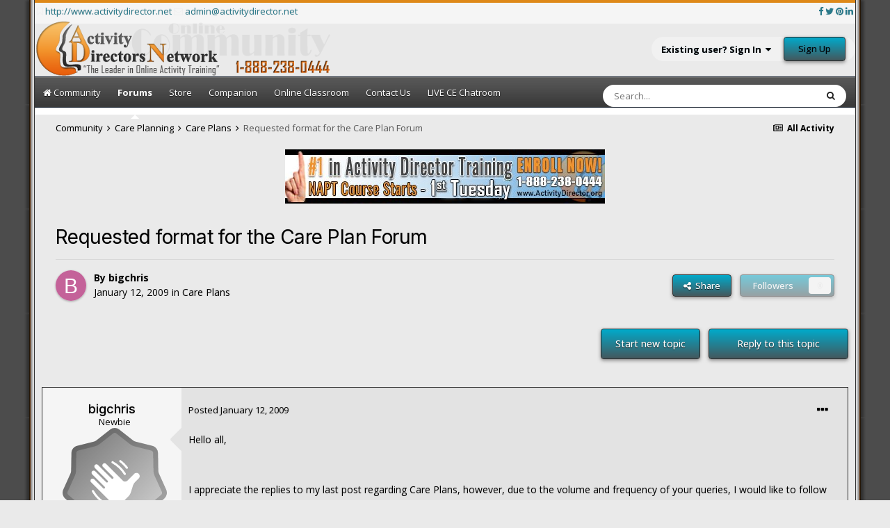

--- FILE ---
content_type: text/html;charset=UTF-8
request_url: https://activitydirector.net/forum/topic/3573-requested-format-for-the-care-plan-forum/
body_size: 17183
content:
<!DOCTYPE html>
<html lang="en-US" dir="ltr">
	<head>
      <!-- Global site tag (gtag.js) - Google Analytics -->
<script async src="https://www.googletagmanager.com/gtag/js?id=UA-486069-14"></script>
<script>
  window.dataLayer = window.dataLayer || [];
  function gtag(){dataLayer.push(arguments);}
  gtag('js', new Date());

  gtag('config', 'UA-486069-14');
</script>

		<title>Requested format for the Care Plan Forum - Care Plans - Activity Directors Community</title>
		
			<!-- Global site tag (gtag.js) - Google Analytics -->
<script async src="https://www.googletagmanager.com/gtag/js?id=UA-41011709-1"></script>
<script>
  window.dataLayer = window.dataLayer || [];
  function gtag(){dataLayer.push(arguments);}
  gtag('js', new Date());

  gtag('config', 'UA-41011709-1');
</script>

		
		<!--[if lt IE 9]>
			
		    <script src="//activitydirector.net/forum/applications/core/interface/html5shiv/html5shiv.js"></script>
		<![endif]-->
		

	<meta name="viewport" content="width=device-width, initial-scale=1">


	
	
		<meta property="og:image" content="https://activitydirector.net/forum/uploads/monthly_2021_01/Helpdeskheader.png.6233bee2db0f21aaaa00dc43afe39689.png">
	


	<meta name="twitter:card" content="summary_large_image" />


	
		<meta name="twitter:site" content="@ADNetwork" />
	


	
		
			
				<meta property="og:title" content="Requested format for the Care Plan Forum">
			
		
	

	
		
			
				<meta property="og:type" content="website">
			
		
	

	
		
			
				<meta property="og:url" content="https://activitydirector.net/forum/topic/3573-requested-format-for-the-care-plan-forum/">
			
		
	

	
		
			
				<meta name="description" content="Hello all, I appreciate the replies to my last post regarding Care Plans, however, due to the volume and frequency of your queries, I would like to follow this format in the actual CARE PLAN FORUM on the message boards. Topic: i.e Care Planning for Highly active, dementia, etc. Question: Comments...">
			
		
	

	
		
			
				<meta property="og:description" content="Hello all, I appreciate the replies to my last post regarding Care Plans, however, due to the volume and frequency of your queries, I would like to follow this format in the actual CARE PLAN FORUM on the message boards. Topic: i.e Care Planning for Highly active, dementia, etc. Question: Comments...">
			
		
	

	
		
			
				<meta property="og:updated_time" content="2009-01-12T22:33:39Z">
			
		
	

	
		
			
				<meta property="og:site_name" content="Activity Directors Community">
			
		
	

	
		
			
				<meta property="og:locale" content="en_US">
			
		
	


	
		<link rel="canonical" href="https://activitydirector.net/forum/topic/3573-requested-format-for-the-care-plan-forum/" />
	

	
		<link as="style" rel="preload" href="https://activitydirector.net/forum/applications/core/interface/ckeditor/ckeditor/skins/moono/editor.css?t=M9BB" />
	

<link rel="alternate" type="application/rss+xml" title="Activity Directors Network Community Feed" href="https://activitydirector.net/forum/rss/1-activity-directors-network-community-feed.xml/" />


<link rel="manifest" href="https://activitydirector.net/forum/manifest.webmanifest/">
<meta name="msapplication-config" content="https://activitydirector.net/forum/browserconfig.xml/">
<meta name="msapplication-starturl" content="/forum/forums/">
<meta name="application-name" content="Activity Directors Network">
<meta name="apple-mobile-web-app-title" content="Activity Directors Network">

	<meta name="theme-color" content="#ffffff">


	<meta name="msapplication-TileColor" content="#ffffff">





	

	
		
			<link rel="icon" sizes="36x36" href="https://activitydirector.net/forum/uploads/monthly_2021_01/android-chrome-36x36.png">
		
	

	
		
			<link rel="icon" sizes="48x48" href="https://activitydirector.net/forum/uploads/monthly_2021_01/android-chrome-48x48.png">
		
	

	
		
			<link rel="icon" sizes="72x72" href="https://activitydirector.net/forum/uploads/monthly_2021_01/android-chrome-72x72.png">
		
	

	
		
			<link rel="icon" sizes="96x96" href="https://activitydirector.net/forum/uploads/monthly_2021_01/android-chrome-96x96.png">
		
	

	
		
			<link rel="icon" sizes="144x144" href="https://activitydirector.net/forum/uploads/monthly_2021_01/android-chrome-144x144.png">
		
	

	
		
			<link rel="icon" sizes="192x192" href="https://activitydirector.net/forum/uploads/monthly_2021_01/android-chrome-192x192.png">
		
	

	
		
			<link rel="icon" sizes="256x256" href="https://activitydirector.net/forum/uploads/monthly_2021_01/android-chrome-256x256.png">
		
	

	
		
			<link rel="icon" sizes="384x384" href="https://activitydirector.net/forum/uploads/monthly_2021_01/android-chrome-384x384.png">
		
	

	
		
			<link rel="icon" sizes="512x512" href="https://activitydirector.net/forum/uploads/monthly_2021_01/android-chrome-512x512.png">
		
	

	
		
			<meta name="msapplication-square70x70logo" content="https://activitydirector.net/forum/uploads/monthly_2021_01/msapplication-square70x70logo.png"/>
		
	

	
		
			<meta name="msapplication-TileImage" content="https://activitydirector.net/forum/uploads/monthly_2021_01/msapplication-TileImage.png"/>
		
	

	
		
			<meta name="msapplication-square150x150logo" content="https://activitydirector.net/forum/uploads/monthly_2021_01/msapplication-square150x150logo.png"/>
		
	

	
		
			<meta name="msapplication-wide310x150logo" content="https://activitydirector.net/forum/uploads/monthly_2021_01/msapplication-wide310x150logo.png"/>
		
	

	
		
			<meta name="msapplication-square310x310logo" content="https://activitydirector.net/forum/uploads/monthly_2021_01/msapplication-square310x310logo.png"/>
		
	

	
		
			
				<link rel="apple-touch-icon" href="https://activitydirector.net/forum/uploads/monthly_2021_01/apple-touch-icon-57x57.png">
			
		
	

	
		
			
				<link rel="apple-touch-icon" sizes="60x60" href="https://activitydirector.net/forum/uploads/monthly_2021_01/apple-touch-icon-60x60.png">
			
		
	

	
		
			
				<link rel="apple-touch-icon" sizes="72x72" href="https://activitydirector.net/forum/uploads/monthly_2021_01/apple-touch-icon-72x72.png">
			
		
	

	
		
			
				<link rel="apple-touch-icon" sizes="76x76" href="https://activitydirector.net/forum/uploads/monthly_2021_01/apple-touch-icon-76x76.png">
			
		
	

	
		
			
				<link rel="apple-touch-icon" sizes="114x114" href="https://activitydirector.net/forum/uploads/monthly_2021_01/apple-touch-icon-114x114.png">
			
		
	

	
		
			
				<link rel="apple-touch-icon" sizes="120x120" href="https://activitydirector.net/forum/uploads/monthly_2021_01/apple-touch-icon-120x120.png">
			
		
	

	
		
			
				<link rel="apple-touch-icon" sizes="144x144" href="https://activitydirector.net/forum/uploads/monthly_2021_01/apple-touch-icon-144x144.png">
			
		
	

	
		
			
				<link rel="apple-touch-icon" sizes="152x152" href="https://activitydirector.net/forum/uploads/monthly_2021_01/apple-touch-icon-152x152.png">
			
		
	

	
		
			
				<link rel="apple-touch-icon" sizes="180x180" href="https://activitydirector.net/forum/uploads/monthly_2021_01/apple-touch-icon-180x180.png">
			
		
	





<link rel="preload" href="//activitydirector.net/forum/applications/core/interface/font/fontawesome-webfont.woff2?v=4.7.0" as="font" crossorigin="anonymous">
		


	
		
			<link href="https://fonts.googleapis.com/css?family=Inter:300,300i,400,500,400i,700,700i" rel="stylesheet" referrerpolicy="origin">
		
		
			<link href="https://fonts.googleapis.com/css?family=Open%20Sans:300,300i,400,400i,500,700,700i" rel="stylesheet" referrerpolicy="origin">
		
	



	<link rel='stylesheet' href='https://activitydirector.net/forum/uploads/css_built_11/341e4a57816af3ba440d891ca87450ff_framework.css?v=77567317541675416452' media='all'>

	<link rel='stylesheet' href='https://activitydirector.net/forum/uploads/css_built_11/05e81b71abe4f22d6eb8d1a929494829_responsive.css?v=77567317541675416452' media='all'>

	<link rel='stylesheet' href='https://activitydirector.net/forum/uploads/css_built_11/90eb5adf50a8c640f633d47fd7eb1778_core.css?v=77567317541675416452' media='all'>

	<link rel='stylesheet' href='https://activitydirector.net/forum/uploads/css_built_11/5a0da001ccc2200dc5625c3f3934497d_core_responsive.css?v=77567317541675416452' media='all'>

	<link rel='stylesheet' href='https://activitydirector.net/forum/uploads/css_built_11/ec0c06d47f161faa24112e8cbf0665bc_chatbox.css?v=77567317541675416452' media='all'>

	<link rel='stylesheet' href='https://activitydirector.net/forum/uploads/css_built_11/62e269ced0fdab7e30e026f1d30ae516_forums.css?v=77567317541675416452' media='all'>

	<link rel='stylesheet' href='https://activitydirector.net/forum/uploads/css_built_11/76e62c573090645fb99a15a363d8620e_forums_responsive.css?v=77567317541675416452' media='all'>

	<link rel='stylesheet' href='https://activitydirector.net/forum/uploads/css_built_11/ebdea0c6a7dab6d37900b9190d3ac77b_topics.css?v=77567317541675416452' media='all'>





<link rel='stylesheet' href='https://activitydirector.net/forum/uploads/css_built_11/258adbb6e4f3e83cd3b355f84e3fa002_custom.css?v=77567317541675416452' media='all'>




		
		

	
	<link rel='shortcut icon' href='https://activitydirector.net/forum/uploads/monthly_2019_09/favicon.ico.90384c181122d670df4eca5f17c1fd2a.ico' type="image/x-icon">

	</head>
	<body class='ipsApp ipsApp_front ipsJS_none ipsClearfix' data-controller='core.front.core.app' data-message="" data-pageApp='forums' data-pageLocation='front' data-pageModule='forums' data-pageController='topic' data-pageID='3573'>
<div id="border_left">
<div id="border_right">
<div id='forum_wrapper1'>
		<a href='#elContent' class='ipsHide' title='Go to main content on this page' accesskey='m'>Jump to content</a>
		<div id='ipsLayout_header' class='ipsClearfix'>
			





			
<ul id='elMobileNav' class='ipsResponsive_hideDesktop' data-controller='core.front.core.mobileNav'>
	
		
			
			
				
				
			
				
					<li id='elMobileBreadcrumb'>
						<a href='https://activitydirector.net/forum/forum/146-care-plans/'>
							<span>Care Plans</span>
						</a>
					</li>
				
				
			
				
				
			
		
	
	
	
	<li >
		<a data-action="defaultStream" href='https://activitydirector.net/forum/discover/'><i class="fa fa-newspaper-o" aria-hidden="true"></i></a>
	</li>

	

	
		<li class='ipsJS_show'>
			<a href='https://activitydirector.net/forum/search/'><i class='fa fa-search'></i></a>
		</li>
	
</ul>
			<header>
              <!-- start chipbar --> <div style="height: 34px; padding: 3px; color: #efefef; border-top-style: solid; margin-bottom: -4px; margin-left: auto; margin-right: auto; width: 100%; border-color: #de8818 !important; margin-top: 0px; border-top-width: 4px; background-color: #f5f5f5;">
   <div style="float:left;">
     <nobr>   <i class="fa fa-bookmark-o blackfa"></i> <a href="http://www.activitydirector.net" target="_blank" class="social_contact_web">http://www.activitydirector.net</a></nobr>
   <nobr>   <i class="fa fa-envelope-o blackfa"></i> <a href="mailto:admin@activitydirector.net">admin@activitydirector.net</a></nobr>
    </div>
        <div style="float:right;">
          <a class="social fa fa-facebook" href="https://www.facebook.com/activitydirectorsnetwork" target="_blank"> </a>   
          <a class="social fa fa-twitter" href="https://www.twitter.com/adnetwork" target="_blank"> </a>   
          <a class="social fa fa-pinterest" href="https://www.pinterest.com/aduniversity" target="_blank"> </a>   
          <a class="social fa fa-linkedin" href="https://www.linkedin.com/company/activity-directors-network-llc" target="_blank"></a>                                                              
   </div>
 </div> <!-- end of chipbar -->
				<div class='ipsLayout_container'>
					


<a href='https://activitydirector.net/forum/' id='elLogo' accesskey='1'><img src="https://activitydirector.net/forum/uploads/monthly_2019_10/ADN_Community_Logo2018.png.png.73121f72f3131e7b702e4ab5d1b2ca66.png" alt='Activity Directors Community'></a>

					

	<ul id="elUserNav" class="ipsList_inline cSignedOut ipsResponsive_showDesktop">
		
        
		
        
        
            
            
	


	<li class='cUserNav_icon ipsHide' id='elCart_container'></li>
	<li class='elUserNav_sep ipsHide' id='elCart_sep'></li>

<li id="elSignInLink">
                <a href="https://activitydirector.net/forum/login/" data-ipsmenu-closeonclick="false" data-ipsmenu id="elUserSignIn">
                    Existing user? Sign In  <i class="fa fa-caret-down"></i>
                </a>
                
<div id='elUserSignIn_menu' class='ipsMenu ipsMenu_auto ipsHide'>
	<form accept-charset='utf-8' method='post' action='https://activitydirector.net/forum/login/'>
		<input type="hidden" name="csrfKey" value="707ed4e9cfb163c3334b1ef70fc6f272">
		<input type="hidden" name="ref" value="aHR0cHM6Ly9hY3Rpdml0eWRpcmVjdG9yLm5ldC9mb3J1bS90b3BpYy8zNTczLXJlcXVlc3RlZC1mb3JtYXQtZm9yLXRoZS1jYXJlLXBsYW4tZm9ydW0v">
		<div data-role="loginForm">
			
			
			
				<div class='ipsColumns ipsColumns_noSpacing'>
					<div class='ipsColumn ipsColumn_wide' id='elUserSignIn_internal'>
						
<div class="ipsPad ipsForm ipsForm_vertical">
	<h4 class="ipsType_sectionHead">Sign In</h4>
	<br><br>
	<ul class='ipsList_reset'>
		<li class="ipsFieldRow ipsFieldRow_noLabel ipsFieldRow_fullWidth">
			
			
				<input type="text" placeholder="Login Name or Email Address " name="auth" autocomplete="email">
			
		</li>
		<li class="ipsFieldRow ipsFieldRow_noLabel ipsFieldRow_fullWidth">
			<input type="password" placeholder="Password" name="password" autocomplete="current-password">
		</li>
		<li class="ipsFieldRow ipsFieldRow_checkbox ipsClearfix">
			<span class="ipsCustomInput">
				<input type="checkbox" name="remember_me" id="remember_me_checkbox" value="1" checked aria-checked="true">
				<span></span>
			</span>
			<div class="ipsFieldRow_content">
				<label class="ipsFieldRow_label" for="remember_me_checkbox">Remember me</label>
				<span class="ipsFieldRow_desc">Not recommended on shared computers</span>
			</div>
		</li>
		<li class="ipsFieldRow ipsFieldRow_fullWidth">
			<button type="submit" name="_processLogin" value="usernamepassword" class="ipsButton ipsButton_primary ipsButton_small" id="elSignIn_submit">Sign In</button>
			
				<p class="ipsType_right ipsType_small">
					
						<a href='https://activitydirector.net/forum/lostpassword/' data-ipsDialog data-ipsDialog-title='Forgot your password?'>
					
					Forgot your password?</a>
				</p>
			
		</li>
	</ul>
</div>
					</div>
					<div class='ipsColumn ipsColumn_wide'>
						<div class='ipsPadding' id='elUserSignIn_external'>
							<div class='ipsAreaBackground_light ipsPadding:half'>
								
									<p class='ipsType_reset ipsType_small ipsType_center'><strong>Or sign in with one of these services</strong></p>
								
								
									<div class='ipsType_center ipsMargin_top:half'>
										

<button type="submit" name="_processLogin" value="6" class='ipsButton ipsButton_verySmall ipsButton_fullWidth ipsSocial ipsSocial_facebook' style="background-color: #3a579a">
	
		<span class='ipsSocial_icon'>
			
				<i class='fa fa-facebook-official'></i>
			
		</span>
		<span class='ipsSocial_text'>Sign in with Facebook</span>
	
</button>
									</div>
								
									<div class='ipsType_center ipsMargin_top:half'>
										

<button type="submit" name="_processLogin" value="7" class='ipsButton ipsButton_verySmall ipsButton_fullWidth ipsSocial ipsSocial_twitter' style="background-color: #00abf0">
	
		<span class='ipsSocial_icon'>
			
				<i class='fa fa-twitter'></i>
			
		</span>
		<span class='ipsSocial_text'>Sign in with Twitter</span>
	
</button>
									</div>
								
							</div>
						</div>
					</div>
				</div>
			
		</div>
	</form>
</div>
            </li>
            
        
		
			<li>
				
					<a href="https://activitydirector.net/forum/register/" data-ipsdialog data-ipsdialog-size="narrow" data-ipsdialog-title="Sign Up"  id="elRegisterButton" class="ipsButton ipsButton_normal ipsButton_primary">Sign Up</a>
				
			</li>
		
	</ul>

				</div>
			</header>
			

	<nav>
		<div class='ipsNavBar_primary ipsLayout_container '>
			<ul data-role="primaryNavBar" class='ipsResponsive_showDesktop ipsResponsive_block'>
				


	
		
		
		<li  id='elNavSecondary_46' data-role="navBarItem" data-navApp="core" data-navExt="CustomItem">
			
			
				<a href="http://www.activitydirector.net/forum/"  data-navItem-id="46" >
					<i class="fa fa-home"></i>&nbsp;Community<span class='ipsNavBar_active__identifier'></span>
				</a>
			
			
				<ul class='ipsNavBar_secondary ipsHide' data-role='secondaryNavBar'>
					


	
		
		
		<li  id='elNavSecondary_3' data-role="navBarItem" data-navApp="core" data-navExt="AllActivity">
			
			
				<a href="https://activitydirector.net/forum/discover/"  data-navItem-id="3" >
					All Activity<span class='ipsNavBar_active__identifier'></span>
				</a>
			
			
		</li>
	
	

	
	

	
	

	
		
		
		<li  id='elNavSecondary_9' data-role="navBarItem" data-navApp="downloads" data-navExt="Downloads">
			
			
				<a href="https://activitydirector.net/forum/files/" id="elNavigation_9" data-ipsMenu data-ipsMenu-appendTo='#elNavSecondary_46' data-ipsMenu-activeClass='ipsNavActive_menu' data-navItem-id="9" >
					Downloads <i class="fa fa-caret-down"></i><span class='ipsNavBar_active__identifier'></span>
				</a>
				<ul id="elNavigation_9_menu" class="ipsMenu ipsMenu_auto ipsHide">
					

	
		
			<li class='ipsPad_half'>
				<a href='https://activitydirector.net/forum/files/' class='ipsButton ipsButton_primary ipsButton_verySmall ipsButton_fullWidth'>
					Downloads
				</a>
			</li>
		
	

	
		
			<li class='ipsMenu_item' >
				<a href='https://activitydirector.net/forum/files/category/1-newsletters-calendars-forms-puzzles-printouts-funfacts/' >
					Newsletters, Calendars, Forms,  Puzzles, PrintOuts, FunFacts
				</a>
			</li>
		
	

	
		
			<li class='ipsMenu_item' >
				<a href='https://activitydirector.net/forum/files/category/2-activity-director-documentation-amp-regulation-forms/' >
					Activity Director Documentation &amp; Regulation Forms
				</a>
			</li>
		
	

				</ul>
			
			
		</li>
	
	

	
		
		
		<li  id='elNavSecondary_28' data-role="navBarItem" data-navApp="gallery" data-navExt="Gallery">
			
			
				<a href="https://activitydirector.net/forum/gallery/"  data-navItem-id="28" >
					Gallery<span class='ipsNavBar_active__identifier'></span>
				</a>
			
			
		</li>
	
	

	
		
		
		<li  id='elNavSecondary_47' data-role="navBarItem" data-navApp="cms" data-navExt="Pages">
			
			
				<a href="https://activitydirector.net/forum/activity_director_articles/"  data-navItem-id="47" >
					Articles<span class='ipsNavBar_active__identifier'></span>
				</a>
			
			
		</li>
	
	

	
	

	
	

	
	

	
	

	
	

	
	

					<li class='ipsHide' id='elNavigationMore_46' data-role='navMore'>
						<a href='#' data-ipsMenu data-ipsMenu-appendTo='#elNavigationMore_46' id='elNavigationMore_46_dropdown'>More <i class='fa fa-caret-down'></i></a>
						<ul class='ipsHide ipsMenu ipsMenu_auto' id='elNavigationMore_46_dropdown_menu' data-role='moreDropdown'></ul>
					</li>
				</ul>
			
		</li>
	
	

	
		
		
			
		
		<li class='ipsNavBar_active' data-active id='elNavSecondary_8' data-role="navBarItem" data-navApp="forums" data-navExt="Forums">
			
			
				<a href="https://activitydirector.net/forum/"  data-navItem-id="8" data-navDefault>
					Forums<span class='ipsNavBar_active__identifier'></span>
				</a>
			
			
		</li>
	
	

	
		
		
		<li  id='elNavSecondary_34' data-role="navBarItem" data-navApp="nexus" data-navExt="Store">
			
			
				<a href="https://activitydirector.net/forum/store/"  data-navItem-id="34" >
					Store<span class='ipsNavBar_active__identifier'></span>
				</a>
			
			
				<ul class='ipsNavBar_secondary ipsHide' data-role='secondaryNavBar'>
					


	
		
		
		<li  id='elNavSecondary_33' data-role="navBarItem" data-navApp="core" data-navExt="CustomItem">
			
			
				<a href="https://activitydirector.net/forum/store/"  data-navItem-id="33" >
					Go Shopping<span class='ipsNavBar_active__identifier'></span>
				</a>
			
			
		</li>
	
	

	
	

	
	

	
	

	
	

	
	

					<li class='ipsHide' id='elNavigationMore_34' data-role='navMore'>
						<a href='#' data-ipsMenu data-ipsMenu-appendTo='#elNavigationMore_34' id='elNavigationMore_34_dropdown'>More <i class='fa fa-caret-down'></i></a>
						<ul class='ipsHide ipsMenu ipsMenu_auto' id='elNavigationMore_34_dropdown_menu' data-role='moreDropdown'></ul>
					</li>
				</ul>
			
		</li>
	
	

	
		
		
		<li  id='elNavSecondary_22' data-role="navBarItem" data-navApp="core" data-navExt="CustomItem">
			
			
				<a href="http://www.activitycompanion.com"  data-navItem-id="22" >
					Companion<span class='ipsNavBar_active__identifier'></span>
				</a>
			
			
		</li>
	
	

	
		
		
		<li  id='elNavSecondary_40' data-role="navBarItem" data-navApp="core" data-navExt="CustomItem">
			
			
				<a href="http://www.activitydirector.org/classroom/"  data-navItem-id="40" >
					Online Classroom<span class='ipsNavBar_active__identifier'></span>
				</a>
			
			
		</li>
	
	

	
		
		
		<li  id='elNavSecondary_30' data-role="navBarItem" data-navApp="core" data-navExt="CustomItem">
			
			
				<a href="https://www.activitydirector.net/forum/contact/"  data-navItem-id="30" >
					Contact Us<span class='ipsNavBar_active__identifier'></span>
				</a>
			
			
		</li>
	
	

	
	

	
		
		
		<li  id='elNavSecondary_55' data-role="navBarItem" data-navApp="core" data-navExt="CustomItem">
			
			
				<a href="https://activitydirectoruniversity.org/course/view.php?id=30" target='_blank' rel="noopener" data-navItem-id="55" >
					LIVE CE Chatroom<span class='ipsNavBar_active__identifier'></span>
				</a>
			
			
		</li>
	
	

	
	

	
	

	
	

	
	

	
	

				<li class='ipsHide' id='elNavigationMore' data-role='navMore'>
					<a href='#' data-ipsMenu data-ipsMenu-appendTo='#elNavigationMore' id='elNavigationMore_dropdown'>More</a>
					<ul class='ipsNavBar_secondary ipsHide' data-role='secondaryNavBar'>
						<li class='ipsHide' id='elNavigationMore_more' data-role='navMore'>
							<a href='#' data-ipsMenu data-ipsMenu-appendTo='#elNavigationMore_more' id='elNavigationMore_more_dropdown'>More <i class='fa fa-caret-down'></i></a>
							<ul class='ipsHide ipsMenu ipsMenu_auto' id='elNavigationMore_more_dropdown_menu' data-role='moreDropdown'></ul>
						</li>
					</ul>
				</li>
			</ul>
          	

	<div id="elSearchWrapper">
		<div id='elSearch' data-controller="core.front.core.quickSearch">
			<form accept-charset='utf-8' action='//activitydirector.net/forum/search/?do=quicksearch' method='post'>
                <input type='search' id='elSearchField' placeholder='Search...' name='q' autocomplete='off' aria-label='Search'>
                <details class='cSearchFilter'>
                    <summary class='cSearchFilter__text'></summary>
                    <ul class='cSearchFilter__menu'>
                        
                        <li><label><input type="radio" name="type" value="all" ><span class='cSearchFilter__menuText'>Everywhere</span></label></li>
                        
                            
                                <li><label><input type="radio" name="type" value='contextual_{&quot;type&quot;:&quot;forums_topic&quot;,&quot;nodes&quot;:146}' checked><span class='cSearchFilter__menuText'>This Forum</span></label></li>
                            
                                <li><label><input type="radio" name="type" value='contextual_{&quot;type&quot;:&quot;forums_topic&quot;,&quot;item&quot;:3573}' checked><span class='cSearchFilter__menuText'>This Topic</span></label></li>
                            
                        
                        
                            <li><label><input type="radio" name="type" value="gallery_image"><span class='cSearchFilter__menuText'>Images</span></label></li>
                        
                            <li><label><input type="radio" name="type" value="gallery_album_item"><span class='cSearchFilter__menuText'>Albums</span></label></li>
                        
                            <li><label><input type="radio" name="type" value="cms_pages_pageitem"><span class='cSearchFilter__menuText'>Pages</span></label></li>
                        
                            <li><label><input type="radio" name="type" value="cms_records1"><span class='cSearchFilter__menuText'>Articles</span></label></li>
                        
                            <li><label><input type="radio" name="type" value="nexus_package_item"><span class='cSearchFilter__menuText'>Products</span></label></li>
                        
                            <li><label><input type="radio" name="type" value="core_statuses_status"><span class='cSearchFilter__menuText'>Status Updates</span></label></li>
                        
                            <li><label><input type="radio" name="type" value="forums_topic"><span class='cSearchFilter__menuText'>Topics</span></label></li>
                        
                            <li><label><input type="radio" name="type" value="downloads_file"><span class='cSearchFilter__menuText'>Files</span></label></li>
                        
                            <li><label><input type="radio" name="type" value="core_members"><span class='cSearchFilter__menuText'>Members</span></label></li>
                        
                    </ul>
                </details>
				<button class='cSearchSubmit' type="submit" aria-label='Search'><i class="fa fa-search"></i></button>
			</form>
		</div>
	</div>

		</div>
	</nav>

		</div>
		<main id='ipsLayout_body' class='ipsLayout_container'>
			<div id='ipsLayout_contentArea'>
				<div id='ipsLayout_contentWrapper'>
					
<nav class='ipsBreadcrumb ipsBreadcrumb_top ipsFaded_withHover'>
	

	<ul class='ipsList_inline ipsPos_right'>
		
		<li >
			<a data-action="defaultStream" class='ipsType_light '  href='https://activitydirector.net/forum/discover/'><i class="fa fa-newspaper-o" aria-hidden="true"></i> <span>All Activity</span></a>
		</li>
		
	</ul>

	<ul data-role="breadcrumbList">
		<li>
			<a title="Community" href='https://activitydirector.net/forum/'>
				<span>Community <i class='fa fa-angle-right'></i></span>
			</a>
		</li>
		
		
			<li>
				
					<a href='https://activitydirector.net/forum/forum/144-care-planning/'>
						<span>Care Planning <i class='fa fa-angle-right' aria-hidden="true"></i></span>
					</a>
				
			</li>
		
			<li>
				
					<a href='https://activitydirector.net/forum/forum/146-care-plans/'>
						<span>Care Plans <i class='fa fa-angle-right' aria-hidden="true"></i></span>
					</a>
				
			</li>
		
			<li>
				
					Requested format for the Care Plan Forum
				
			</li>
		
	</ul>
</nav>
					
					<div id='ipsLayout_mainArea'>
						<a id='elContent'></a>
						

<div class='ipsE99c1b3b5a ipsSpacer_both ipsSpacer_half'>
	<ul class='ipsList_inline ipsType_center ipsList_reset ipsList_noSpacing'>
		
		<li class='ipsE99c1b3b5a_large ipsResponsive_showDesktop ipsResponsive_inlineBlock ipsAreaBackground_light'>
			
				<a href='https://activitydirector.net/forum/index.php?app=core&amp;module=system&amp;controller=redirect&amp;do=advertisement&amp;ad=69&amp;key=cd14074cbefde98388fa0e10e6a9d58825ccfbd57c7f0b1fdc638f6f5d988f60'  rel='nofollow noopener'>
			
				<img src='https://activitydirector.net/forum/uploads/monthly_2022_08/NAPT_ActivityTrainingCourse.jpg.5c402a4153a93b5d4f14db2812c3c420.jpg' alt="NAPT Classes Starts 1st Tuesday Every Month" class='ipsImage ipsContained'>
			
				</a>
			
		</li>
		
		<li class='ipsE99c1b3b5a_medium ipsResponsive_showTablet ipsResponsive_inlineBlock ipsAreaBackground_light'>
			
				<a href='https://activitydirector.net/forum/index.php?app=core&amp;module=system&amp;controller=redirect&amp;do=advertisement&amp;ad=69&amp;key=cd14074cbefde98388fa0e10e6a9d58825ccfbd57c7f0b1fdc638f6f5d988f60'  rel='nofollow noopener'>
			
				<img src='https://activitydirector.net/forum/uploads/monthly_2022_08/NAPT_ActivityTrainingCourse.jpg.5c402a4153a93b5d4f14db2812c3c420.jpg' alt="NAPT Classes Starts 1st Tuesday Every Month" class='ipsImage ipsContained'>
			
				</a>
			
		</li>

		<li class='ipsE99c1b3b5a_small ipsResponsive_showPhone ipsResponsive_inlineBlock ipsAreaBackground_light'>
			
				<a href='https://activitydirector.net/forum/index.php?app=core&amp;module=system&amp;controller=redirect&amp;do=advertisement&amp;ad=69&amp;key=cd14074cbefde98388fa0e10e6a9d58825ccfbd57c7f0b1fdc638f6f5d988f60'  rel='nofollow noopener'>
			
				<img src='https://activitydirector.net/forum/uploads/monthly_2022_08/NAPT_ActivityTrainingCourse.jpg.5c402a4153a93b5d4f14db2812c3c420.jpg' alt="NAPT Classes Starts 1st Tuesday Every Month" class='ipsImage ipsContained'>
			
				</a>
			
		</li>
		
	</ul>
	
</div>

						
						
						

	




						



<div class="ipsPageHeader ipsResponsive_pull ipsBox ipsPadding sm:ipsPadding:half ipsMargin_bottom">
		
	
	<div class="ipsFlex ipsFlex-ai:center ipsFlex-fw:wrap ipsGap:4">
		<div class="ipsFlex-flex:11">
			<h1 class="ipsType_pageTitle ipsContained_container">
				

				
				
					<span class="ipsType_break ipsContained">
						<span>Requested format for the Care Plan Forum</span>
					</span>
				
			</h1>
			
			
		</div>
		
	</div>
	<hr class="ipsHr">
	<div class="ipsPageHeader__meta ipsFlex ipsFlex-jc:between ipsFlex-ai:center ipsFlex-fw:wrap ipsGap:3">
		<div class="ipsFlex-flex:11">
			<div class="ipsPhotoPanel ipsPhotoPanel_mini ipsPhotoPanel_notPhone ipsClearfix">
				


	<a href="https://activitydirector.net/forum/profile/315-bigchris/" rel="nofollow" data-ipsHover data-ipsHover-width="370" data-ipsHover-target="https://activitydirector.net/forum/profile/315-bigchris/?do=hovercard" class="ipsUserPhoto ipsUserPhoto_mini" title="Go to bigchris's profile">
		<img src='data:image/svg+xml,%3Csvg%20xmlns%3D%22http%3A%2F%2Fwww.w3.org%2F2000%2Fsvg%22%20viewBox%3D%220%200%201024%201024%22%20style%3D%22background%3A%23c46299%22%3E%3Cg%3E%3Ctext%20text-anchor%3D%22middle%22%20dy%3D%22.35em%22%20x%3D%22512%22%20y%3D%22512%22%20fill%3D%22%23ffffff%22%20font-size%3D%22700%22%20font-family%3D%22-apple-system%2C%20BlinkMacSystemFont%2C%20Roboto%2C%20Helvetica%2C%20Arial%2C%20sans-serif%22%3EB%3C%2Ftext%3E%3C%2Fg%3E%3C%2Fsvg%3E' alt='bigchris' loading="lazy">
	</a>

				<div>
					<p class="ipsType_reset ipsType_blendLinks">
						<span class="ipsType_normal">
						
							<strong>By 


<a href='https://activitydirector.net/forum/profile/315-bigchris/' rel="nofollow" data-ipsHover data-ipsHover-width='370' data-ipsHover-target='https://activitydirector.net/forum/profile/315-bigchris/?do=hovercard&amp;referrer=https%253A%252F%252Factivitydirector.net%252Fforum%252Ftopic%252F3573-requested-format-for-the-care-plan-forum%252F' title="Go to bigchris's profile" class="ipsType_break">bigchris</a></strong><br>
							<span class="ipsType_light"><time datetime='2009-01-12T22:33:39Z' title='01/12/2009 10:33  PM' data-short='17 yr'>January 12, 2009</time> in <a href="https://activitydirector.net/forum/forum/146-care-plans/">Care Plans</a></span>
						
						</span>
					</p>
				</div>
			</div>
		</div>
		
			<div class="ipsFlex-flex:01 ipsResponsive_hidePhone">
				<div class="ipsFlex ipsFlex-ai:center ipsFlex-jc:center ipsGap:3 ipsGap_row:0">
					
						


    <a href='#elShareItem_85408056_menu' id='elShareItem_85408056' data-ipsMenu class='ipsShareButton ipsButton ipsButton_verySmall ipsButton_link ipsButton_link--light'>
        <span><i class='fa fa-share-alt'></i></span> &nbsp;Share
    </a>

    <div class='ipsPadding ipsMenu ipsMenu_auto ipsHide' id='elShareItem_85408056_menu' data-controller="core.front.core.sharelink">
        <ul class='ipsList_inline'>
            
                <li>
<a href="http://www.linkedin.com/shareArticle?mini=true&amp;url=https%3A%2F%2Factivitydirector.net%2Fforum%2Ftopic%2F3573-requested-format-for-the-care-plan-forum%2F&amp;title=Requested+format+for+the+Care+Plan+Forum" rel="nofollow noopener" class="cShareLink cShareLink_linkedin" target="_blank" data-role="shareLink" title='Share on LinkedIn' data-ipsTooltip>
	<i class="fa fa-linkedin"></i>
</a></li>
            
                <li>
<a href="http://twitter.com/share?url=https%3A%2F%2Factivitydirector.net%2Fforum%2Ftopic%2F3573-requested-format-for-the-care-plan-forum%2F" class="cShareLink cShareLink_twitter" target="_blank" data-role="shareLink" title='Share on Twitter' data-ipsTooltip rel='nofollow noopener'>
	<i class="fa fa-twitter"></i>
</a></li>
            
                <li>
<a href="https://www.facebook.com/sharer/sharer.php?u=https%3A%2F%2Factivitydirector.net%2Fforum%2Ftopic%2F3573-requested-format-for-the-care-plan-forum%2F" class="cShareLink cShareLink_facebook" target="_blank" data-role="shareLink" title='Share on Facebook' data-ipsTooltip rel='noopener nofollow'>
	<i class="fa fa-facebook"></i>
</a></li>
            
                <li>
<a href="http://www.reddit.com/submit?url=https%3A%2F%2Factivitydirector.net%2Fforum%2Ftopic%2F3573-requested-format-for-the-care-plan-forum%2F&amp;title=Requested+format+for+the+Care+Plan+Forum" rel="nofollow noopener" class="cShareLink cShareLink_reddit" target="_blank" title='Share on Reddit' data-ipsTooltip>
	<i class="fa fa-reddit"></i>
</a></li>
            
                <li>
<a href="mailto:?subject=Requested%20format%20for%20the%20Care%20Plan%20Forum&body=https%3A%2F%2Factivitydirector.net%2Fforum%2Ftopic%2F3573-requested-format-for-the-care-plan-forum%2F" rel='nofollow' class='cShareLink cShareLink_email' title='Share via email' data-ipsTooltip>
	<i class="fa fa-envelope"></i>
</a></li>
            
                <li>
<a href="http://pinterest.com/pin/create/button/?url=https://activitydirector.net/forum/topic/3573-requested-format-for-the-care-plan-forum/&amp;media=https://activitydirector.net/forum/uploads/monthly_2021_01/Helpdeskheader.png.6233bee2db0f21aaaa00dc43afe39689.png" class="cShareLink cShareLink_pinterest" rel="nofollow noopener" target="_blank" data-role="shareLink" title='Share on Pinterest' data-ipsTooltip>
	<i class="fa fa-pinterest"></i>
</a></li>
            
        </ul>
        
            <hr class='ipsHr'>
            <button class='ipsHide ipsButton ipsButton_verySmall ipsButton_light ipsButton_fullWidth ipsMargin_top:half' data-controller='core.front.core.webshare' data-role='webShare' data-webShareTitle='Requested format for the Care Plan Forum' data-webShareText='Requested format for the Care Plan Forum' data-webShareUrl='https://activitydirector.net/forum/topic/3573-requested-format-for-the-care-plan-forum/'>More sharing options...</button>
        
    </div>

					
					



					

<div data-followApp='forums' data-followArea='topic' data-followID='3573' data-controller='core.front.core.followButton'>
	

	<a href='https://activitydirector.net/forum/login/' rel="nofollow" class="ipsFollow ipsPos_middle ipsButton ipsButton_light ipsButton_verySmall ipsButton_disabled" data-role="followButton" data-ipsTooltip title='Sign in to follow this'>
		<span>Followers</span>
		<span class='ipsCommentCount'>0</span>
	</a>

</div>
				</div>
			</div>
					
	</div>
	
	
</div>








<div class="ipsClearfix">
	<ul class="ipsToolList ipsToolList_horizontal ipsClearfix ipsSpacer_both ">
		
			<li class="ipsToolList_primaryAction">
				<span data-controller="forums.front.topic.reply">
					
						<a href="#replyForm" rel="nofollow" class="ipsButton ipsButton_important ipsButton_medium ipsButton_fullWidth" data-action="replyToTopic">Reply to this topic</a>
					
				</span>
			</li>
		
		
			<li class="ipsResponsive_hidePhone">
				
					<a href="https://activitydirector.net/forum/forum/146-care-plans/?do=add" rel="nofollow" class="ipsButton ipsButton_link ipsButton_medium ipsButton_fullWidth" title="Start a new topic in this forum">Start new topic</a>
				
			</li>
		
		
	</ul>
</div>

<div id="comments" data-controller="core.front.core.commentFeed,forums.front.topic.view, core.front.core.ignoredComments" data-autopoll data-baseurl="https://activitydirector.net/forum/topic/3573-requested-format-for-the-care-plan-forum/" data-lastpage data-feedid="topic-3573" class="cTopic ipsClear ipsSpacer_top">
	
			
	

	

<div data-controller='core.front.core.recommendedComments' data-url='https://activitydirector.net/forum/topic/3573-requested-format-for-the-care-plan-forum/?recommended=comments' class='ipsRecommendedComments ipsHide'>
	<div data-role="recommendedComments">
		<h2 class='ipsType_sectionHead ipsType_large ipsType_bold ipsMargin_bottom'>Recommended Posts</h2>
		
	</div>
</div>
	
	<div id="elPostFeed" data-role="commentFeed" data-controller="core.front.core.moderation" >
		<form action="https://activitydirector.net/forum/topic/3573-requested-format-for-the-care-plan-forum/?csrfKey=707ed4e9cfb163c3334b1ef70fc6f272&amp;do=multimodComment" method="post" data-ipspageaction data-role="moderationTools">
			
			
				

					

					
					




<a id='comment-10503'></a>
<article  id='elComment_10503' class='cPost ipsBox  ipsComment  ipsComment_parent ipsClearfix ipsClear ipsColumns ipsColumns_noSpacing ipsColumns_collapsePhone  '>
	

	<div class='cAuthorPane cAuthorPane_mobile ipsResponsive_showPhone ipsResponsive_block'>
		<h3 class='ipsType_sectionHead cAuthorPane_author ipsResponsive_showPhone ipsResponsive_inlineBlock ipsType_break ipsType_blendLinks ipsTruncate ipsTruncate_line'>
			


<a href='https://activitydirector.net/forum/profile/315-bigchris/' rel="nofollow" data-ipsHover data-ipsHover-width='370' data-ipsHover-target='https://activitydirector.net/forum/profile/315-bigchris/?do=hovercard&amp;referrer=https%253A%252F%252Factivitydirector.net%252Fforum%252Ftopic%252F3573-requested-format-for-the-care-plan-forum%252F' title="Go to bigchris's profile" class="ipsType_break"><span style='font-weight: bold; color: maroon'>bigchris</span></a>
			<span class='ipsResponsive_showPhone ipsResponsive_inline'>&nbsp;&nbsp;

	
		<span title="Member's total reputation" data-ipsTooltip class='ipsRepBadge ipsRepBadge_positive'>
	
			<i class='fa fa-plus-circle'></i> 1
	
		</span>
	
</span>
		</h3>
		<div class='cAuthorPane_photo'>
			


	<a href="https://activitydirector.net/forum/profile/315-bigchris/" rel="nofollow" data-ipsHover data-ipsHover-width="370" data-ipsHover-target="https://activitydirector.net/forum/profile/315-bigchris/?do=hovercard" class="ipsUserPhoto ipsUserPhoto_large" title="Go to bigchris's profile">
		<img src='data:image/svg+xml,%3Csvg%20xmlns%3D%22http%3A%2F%2Fwww.w3.org%2F2000%2Fsvg%22%20viewBox%3D%220%200%201024%201024%22%20style%3D%22background%3A%23c46299%22%3E%3Cg%3E%3Ctext%20text-anchor%3D%22middle%22%20dy%3D%22.35em%22%20x%3D%22512%22%20y%3D%22512%22%20fill%3D%22%23ffffff%22%20font-size%3D%22700%22%20font-family%3D%22-apple-system%2C%20BlinkMacSystemFont%2C%20Roboto%2C%20Helvetica%2C%20Arial%2C%20sans-serif%22%3EB%3C%2Ftext%3E%3C%2Fg%3E%3C%2Fsvg%3E' alt='bigchris' loading="lazy">
	</a>

		</div>
	</div>
	<aside class='ipsComment_author cAuthorPane ipsColumn ipsColumn_medium ipsResponsive_hidePhone'>
		<h3 class='ipsType_sectionHead cAuthorPane_author ipsType_blendLinks ipsType_break'><strong>


<a href='https://activitydirector.net/forum/profile/315-bigchris/' rel="nofollow" data-ipsHover data-ipsHover-width='370' data-ipsHover-target='https://activitydirector.net/forum/profile/315-bigchris/?do=hovercard&amp;referrer=https%253A%252F%252Factivitydirector.net%252Fforum%252Ftopic%252F3573-requested-format-for-the-care-plan-forum%252F' title="Go to bigchris's profile" class="ipsType_break">bigchris</a></strong> <span class='ipsResponsive_showPhone ipsResponsive_inline'>&nbsp;&nbsp;

	
		<span title="Member's total reputation" data-ipsTooltip class='ipsRepBadge ipsRepBadge_positive'>
	
			<i class='fa fa-plus-circle'></i> 1
	
		</span>
	
</span></h3>
		
		<ul class='cAuthorPane_info ipsList_reset'>
			
				<li class='ipsType_break'>Newbie</li>
			
			
				<li>
<img src='https://activitydirector.net/forum/uploads/monthly_2021_08/1_Newbie.svg' loading="lazy" alt="Newbie" class="" data-ipsTooltip title="Rank: Newbie (1/14)"></li>
			
			<li class='cAuthorPane_photo'>
				


	<a href="https://activitydirector.net/forum/profile/315-bigchris/" rel="nofollow" data-ipsHover data-ipsHover-width="370" data-ipsHover-target="https://activitydirector.net/forum/profile/315-bigchris/?do=hovercard" class="ipsUserPhoto ipsUserPhoto_large" title="Go to bigchris's profile">
		<img src='data:image/svg+xml,%3Csvg%20xmlns%3D%22http%3A%2F%2Fwww.w3.org%2F2000%2Fsvg%22%20viewBox%3D%220%200%201024%201024%22%20style%3D%22background%3A%23c46299%22%3E%3Cg%3E%3Ctext%20text-anchor%3D%22middle%22%20dy%3D%22.35em%22%20x%3D%22512%22%20y%3D%22512%22%20fill%3D%22%23ffffff%22%20font-size%3D%22700%22%20font-family%3D%22-apple-system%2C%20BlinkMacSystemFont%2C%20Roboto%2C%20Helvetica%2C%20Arial%2C%20sans-serif%22%3EB%3C%2Ftext%3E%3C%2Fg%3E%3C%2Fsvg%3E' alt='bigchris' loading="lazy">
	</a>

			</li>
			<li><span style='font-weight: bold; color: maroon'>Members</span></li>
			
				<li><img src='https://activitydirector.net/forum/uploads/team_member.gif' alt='' class='cAuthorGroupIcon'></li>
			
<!-- RANK IMAGE -->
	<li class='Members'></li>   
<!-- END RANK IMAGE --> 
			
				<li>

	
		<span title="Member's total reputation" data-ipsTooltip class='ipsRepBadge ipsRepBadge_positive'>
	
			<i class='fa fa-plus-circle'></i> 1
	
		</span>
	
</li>
				<li class='ipsType_light'>275 posts</li>
				
				

			
		</ul>
	</aside>
	<div class='ipsColumn ipsColumn_fluid'>
		

<div id='comment-10503_wrap' data-controller='core.front.core.comment' data-commentApp='forums' data-commentType='forums' data-commentID="10503" data-quoteData='{&quot;userid&quot;:315,&quot;username&quot;:&quot;bigchris&quot;,&quot;timestamp&quot;:1231799619,&quot;contentapp&quot;:&quot;forums&quot;,&quot;contenttype&quot;:&quot;forums&quot;,&quot;contentid&quot;:3573,&quot;contentclass&quot;:&quot;forums_Topic&quot;,&quot;contentcommentid&quot;:10503}' class='ipsComment_content ipsType_medium'>

	<div class='ipsComment_meta ipsType_light ipsFlex ipsFlex-ai:center ipsFlex-jc:between ipsFlex-fd:row-reverse'>
		<div class='ipsType_light ipsType_reset ipsType_blendLinks ipsComment_toolWrap'>
			<div class='ipsResponsive_hidePhone ipsComment_badges'>
				<ul class='ipsList_reset ipsFlex ipsFlex-jc:end ipsFlex-fw:wrap ipsGap:2 ipsGap_row:1'>
					
					
					
					
					
				</ul>
			</div>
			<ul class='ipsList_reset ipsComment_tools'>
				<li>
					<a href='#elControls_10503_menu' class='ipsComment_ellipsis' id='elControls_10503' title='More options...' data-ipsMenu data-ipsMenu-appendTo='#comment-10503_wrap'><i class='fa fa-ellipsis-h'></i></a>
					<ul id='elControls_10503_menu' class='ipsMenu ipsMenu_narrow ipsHide'>
						
							<li class='ipsMenu_item'><a href='https://activitydirector.net/forum/topic/3573-requested-format-for-the-care-plan-forum/?do=reportComment&amp;comment=10503' data-ipsDialog data-ipsDialog-remoteSubmit data-ipsDialog-size='medium' data-ipsDialog-flashMessage='Thanks for your report.' data-ipsDialog-title="Report post" data-action='reportComment' title='Report this content'>Report</a></li>
						
						
							<li class='ipsMenu_item'><a href='https://activitydirector.net/forum/topic/3573-requested-format-for-the-care-plan-forum/' title='Share this post' data-ipsDialog data-ipsDialog-size='narrow' data-ipsDialog-content='#elShareComment_10503_menu' data-ipsDialog-title="Share this post" id='elSharePost_10503' data-role='shareComment'>Share</a></li>
						
                        
						
						
						
							
								
							
							
							
							
							
							
						
					</ul>
				</li>
				
			</ul>
		</div>

		<div class='ipsType_reset ipsResponsive_hidePhone'>
			<a href='https://activitydirector.net/forum/topic/3573-requested-format-for-the-care-plan-forum/?do=findComment&amp;comment=10503' rel="nofollow" class='ipsType_blendLinks'>Posted <time datetime='2009-01-12T22:33:39Z' title='01/12/2009 10:33  PM' data-short='17 yr'>January 12, 2009</time></a>
			
			<span class='ipsResponsive_hidePhone'>
				
				
			</span>
		</div>
	</div>

	

    

	<div class='cPost_contentWrap'>
		
		<div data-role='commentContent' class='ipsType_normal ipsType_richText ipsPadding_bottom ipsContained' data-controller='core.front.core.lightboxedImages'>
			
<p>Hello all, </p>
<p> </p>
<p>I appreciate the replies to my last post regarding Care Plans, however, due to the volume and frequency of your queries, I would like to follow this format in the actual CARE PLAN FORUM on the message boards. </p>
<p> </p>
<p>Topic: i.e Care Planning for Highly active, dementia, etc.</p>
<p>Question: </p>
<p>Comments: As much as you can, be as specific as you can</p>
<p>Info on what you have tried: </p>
<p> </p>
<p>remember folks, I WILL NOT write your Care Plan for you!!!! I will answer questions and help any way I can. I am already a consultant for one company and that is enough. </p>
<p> </p>
<p>I am not trying to be mean, I just wanted to state the facts. </p>
<p> </p>
<p> </p>
<p>Thank you and HAPPY CARE PLANNING!!!</p>
<p> </p>
<p>bigchris</p>


			
		</div>

		
			<div class='ipsItemControls'>
				
					
						

	<div data-controller='core.front.core.reaction' class='ipsItemControls_right ipsClearfix '>	
		<div class='ipsReact ipsPos_right'>
			
				
				<div class='ipsReact_blurb ipsHide' data-role='reactionBlurb'>
					
				</div>
			
			
			
		</div>
	</div>

					
				
				<ul class='ipsComment_controls ipsClearfix ipsItemControls_left' data-role="commentControls">
					
						
						
							<li data-ipsQuote-editor='topic_comment' data-ipsQuote-target='#comment-10503' class='ipsJS_show'>
								<button class='ipsButton ipsButton_light ipsButton_verySmall ipsButton_narrow cMultiQuote ipsHide' data-action='multiQuoteComment' data-ipsTooltip data-ipsQuote-multiQuote data-mqId='mq10503' title='MultiQuote'><i class='fa fa-plus'></i></button>
							</li>
							<li data-ipsQuote-editor='topic_comment' data-ipsQuote-target='#comment-10503' class='ipsJS_show'>
								<a href='#' data-action='quoteComment' data-ipsQuote-singleQuote>Quote</a>
							</li>
						
						
												
					
					<li class='ipsHide' data-role='commentLoading'>
						<span class='ipsLoading ipsLoading_tiny ipsLoading_noAnim'></span>
					</li>
				</ul>
			</div>
		

		
	</div>

	

	



<div class='ipsPadding ipsHide cPostShareMenu' id='elShareComment_10503_menu'>
	<h5 class='ipsType_normal ipsType_reset'>Link to comment</h5>
	
		
	
	
	<input type='text' value='https://activitydirector.net/forum/topic/3573-requested-format-for-the-care-plan-forum/' class='ipsField_fullWidth'>

	
	<h5 class='ipsType_normal ipsType_reset ipsSpacer_top'>Share on other sites</h5>
	

	<ul class='ipsList_inline ipsList_noSpacing ipsClearfix' data-controller="core.front.core.sharelink">
		
			<li>
<a href="http://www.linkedin.com/shareArticle?mini=true&amp;url=https%3A%2F%2Factivitydirector.net%2Fforum%2Ftopic%2F3573-requested-format-for-the-care-plan-forum%2F%3Fdo%3DfindComment%26comment%3D10503&amp;title=Requested+format+for+the+Care+Plan+Forum" rel="nofollow noopener" class="cShareLink cShareLink_linkedin" target="_blank" data-role="shareLink" title='Share on LinkedIn' data-ipsTooltip>
	<i class="fa fa-linkedin"></i>
</a></li>
		
			<li>
<a href="http://twitter.com/share?url=https%3A%2F%2Factivitydirector.net%2Fforum%2Ftopic%2F3573-requested-format-for-the-care-plan-forum%2F%3Fdo%3DfindComment%26comment%3D10503" class="cShareLink cShareLink_twitter" target="_blank" data-role="shareLink" title='Share on Twitter' data-ipsTooltip rel='nofollow noopener'>
	<i class="fa fa-twitter"></i>
</a></li>
		
			<li>
<a href="https://www.facebook.com/sharer/sharer.php?u=https%3A%2F%2Factivitydirector.net%2Fforum%2Ftopic%2F3573-requested-format-for-the-care-plan-forum%2F%3Fdo%3DfindComment%26comment%3D10503" class="cShareLink cShareLink_facebook" target="_blank" data-role="shareLink" title='Share on Facebook' data-ipsTooltip rel='noopener nofollow'>
	<i class="fa fa-facebook"></i>
</a></li>
		
			<li>
<a href="http://www.reddit.com/submit?url=https%3A%2F%2Factivitydirector.net%2Fforum%2Ftopic%2F3573-requested-format-for-the-care-plan-forum%2F%3Fdo%3DfindComment%26comment%3D10503&amp;title=Requested+format+for+the+Care+Plan+Forum" rel="nofollow noopener" class="cShareLink cShareLink_reddit" target="_blank" title='Share on Reddit' data-ipsTooltip>
	<i class="fa fa-reddit"></i>
</a></li>
		
			<li>
<a href="mailto:?subject=Requested%20format%20for%20the%20Care%20Plan%20Forum&body=https%3A%2F%2Factivitydirector.net%2Fforum%2Ftopic%2F3573-requested-format-for-the-care-plan-forum%2F%3Fdo%3DfindComment%26comment%3D10503" rel='nofollow' class='cShareLink cShareLink_email' title='Share via email' data-ipsTooltip>
	<i class="fa fa-envelope"></i>
</a></li>
		
			<li>
<a href="http://pinterest.com/pin/create/button/?url=https://activitydirector.net/forum/topic/3573-requested-format-for-the-care-plan-forum/?do=findComment%26comment=10503&amp;media=https://activitydirector.net/forum/uploads/monthly_2021_01/Helpdeskheader.png.6233bee2db0f21aaaa00dc43afe39689.png" class="cShareLink cShareLink_pinterest" rel="nofollow noopener" target="_blank" data-role="shareLink" title='Share on Pinterest' data-ipsTooltip>
	<i class="fa fa-pinterest"></i>
</a></li>
		
	</ul>


	<hr class='ipsHr'>
	<button class='ipsHide ipsButton ipsButton_small ipsButton_light ipsButton_fullWidth ipsMargin_top:half' data-controller='core.front.core.webshare' data-role='webShare' data-webShareTitle='Requested format for the Care Plan Forum' data-webShareText='Hello all,  
  
I appreciate the replies to my last post regarding Care Plans, however, due to the volume and frequency of your queries, I would like to follow this format in the actual CARE PLAN FORUM on the message boards.  
  
Topic: i.e Care Planning for Highly active, dementia, etc. 
Question:  
Comments: As much as you can, be as specific as you can 
Info on what you have tried:  
  
remember folks, I WILL NOT write your Care Plan for you!!!! I will answer questions and help any way I can. I am already a consultant for one company and that is enough.  
  
I am not trying to be mean, I just wanted to state the facts.  
  
  
Thank you and HAPPY CARE PLANNING!!! 
  
bigchris 
' data-webShareUrl='https://activitydirector.net/forum/topic/3573-requested-format-for-the-care-plan-forum/?do=findComment&amp;comment=10503'>More sharing options...</button>

	
</div>
</div>
	</div>
</article>

<div class='postween'>&nbsp;</div>

					
					
						

<div class='ipsE99c1b3b5a ipsSpacer_both ipsSpacer_half'>
	<ul class='ipsList_inline ipsType_center ipsList_reset ipsList_noSpacing'>
		
		<li class='ipsE99c1b3b5a_large ipsResponsive_showDesktop ipsResponsive_inlineBlock ipsAreaBackground_light'>
			
				<a href='https://activitydirector.net/forum/index.php?app=core&amp;module=system&amp;controller=redirect&amp;do=advertisement&amp;ad=70&amp;key=cd14074cbefde98388fa0e10e6a9d58825ccfbd57c7f0b1fdc638f6f5d988f60' target='_blank' rel='nofollow noopener'>
			
				<img src='https://activitydirector.net/forum/uploads/monthly_2022_08/NAPT_ActivityTrainingCourse.jpg.43143a5e9ff226d58e22bd5672d29eae.jpg' alt="NAPT Classes Start Feb 1st" class='ipsImage ipsContained'>
			
				</a>
			
		</li>
		
		<li class='ipsE99c1b3b5a_medium ipsResponsive_showTablet ipsResponsive_inlineBlock ipsAreaBackground_light'>
			
				<a href='https://activitydirector.net/forum/index.php?app=core&amp;module=system&amp;controller=redirect&amp;do=advertisement&amp;ad=70&amp;key=cd14074cbefde98388fa0e10e6a9d58825ccfbd57c7f0b1fdc638f6f5d988f60' target='_blank' rel='nofollow noopener'>
			
				<img src='https://activitydirector.net/forum/uploads/monthly_2022_08/NAPT_ActivityTrainingCourse.jpg.43143a5e9ff226d58e22bd5672d29eae.jpg' alt="NAPT Classes Start Feb 1st" class='ipsImage ipsContained'>
			
				</a>
			
		</li>

		<li class='ipsE99c1b3b5a_small ipsResponsive_showPhone ipsResponsive_inlineBlock ipsAreaBackground_light'>
			
				<a href='https://activitydirector.net/forum/index.php?app=core&amp;module=system&amp;controller=redirect&amp;do=advertisement&amp;ad=70&amp;key=cd14074cbefde98388fa0e10e6a9d58825ccfbd57c7f0b1fdc638f6f5d988f60' target='_blank' rel='nofollow noopener'>
			
				<img src='https://activitydirector.net/forum/uploads/monthly_2022_08/NAPT_ActivityTrainingCourse.jpg.43143a5e9ff226d58e22bd5672d29eae.jpg' alt="NAPT Classes Start Feb 1st" class='ipsImage ipsContained'>
			
				</a>
			
		</li>
		
	</ul>
	
</div>

					
					
				
			
			
<input type="hidden" name="csrfKey" value="707ed4e9cfb163c3334b1ef70fc6f272" />


		</form>
	</div>

	
	
	
	
	
		<a id="replyForm"></a>
	<div data-role="replyArea" class="cTopicPostArea ipsBox ipsResponsive_pull ipsPadding  ipsSpacer_top" >
			
				
				

	
		<div class='ipsPadding_bottom ipsBorder_bottom ipsMargin_bottom cGuestTeaser'>
			<h2 class='ipsType_pageTitle'>Join the conversation</h2>
			<p class='ipsType_normal ipsType_reset'>
	
				
					You can post now and register later.
				
				If you have an account, <a class='ipsType_brandedLink' href='https://activitydirector.net/forum/login/' data-ipsDialog data-ipsDialog-size='medium' data-ipsDialog-title='Sign In Now'>sign in now</a> to post with your account.
				
			</p>
	
		</div>
	


<form accept-charset='utf-8' class="ipsForm ipsForm_vertical" action="https://activitydirector.net/forum/topic/3573-requested-format-for-the-care-plan-forum/" method="post" enctype="multipart/form-data">
	<input type="hidden" name="commentform_3573_submitted" value="1">
	
		<input type="hidden" name="csrfKey" value="707ed4e9cfb163c3334b1ef70fc6f272">
	
		<input type="hidden" name="_contentReply" value="1">
	
		<input type="hidden" name="captcha_field" value="1">
	
	
		<input type="hidden" name="MAX_FILE_SIZE" value="15728640">
		<input type="hidden" name="plupload" value="45f85d75f9591e3bcfb9a3e95561f5b8">
	
	<div class='ipsComposeArea ipsComposeArea_withPhoto ipsClearfix ipsContained'>
		<div data-role='whosTyping' class='ipsHide ipsMargin_bottom'></div>
		<div class='ipsPos_left ipsResponsive_hidePhone ipsResponsive_block'>

	<span class='ipsUserPhoto ipsUserPhoto_small '>
		<img src='https://activitydirector.net/forum/uploads/set_resources_11/84c1e40ea0e759e3f1505eb1788ddf3c_default_photo.png' alt='Guest' loading="lazy">
	</span>
</div>
		<div class='ipsComposeArea_editor'>
			
				
					
				
					
						<ul class='ipsForm ipsForm_horizontal ipsMargin_bottom:half' data-ipsEditor-toolList>
							<li class='ipsFieldRow ipsFieldRow_fullWidth'>
								


	<input
		type="email"
		name="guest_email"
		value=""
		id="elInput_guest_email"
		aria-required='true'
		
		
		
		placeholder='Enter your email address (this is not shown to other users)'
		
		autocomplete="email"
	>
	
	
	

								
							</li>
						</ul>
					
				
					
				
			
			
				
					
						
							
						
						

<div class='ipsType_normal ipsType_richText ipsType_break' data-ipsEditor data-ipsEditor-controller="https://activitydirector.net/forum/index.php?app=core&amp;module=system&amp;controller=editor" data-ipsEditor-minimized data-ipsEditor-toolbars='{&quot;desktop&quot;:[{&quot;name&quot;:&quot;row1&quot;,&quot;items&quot;:[&quot;Bold&quot;,&quot;Italic&quot;,&quot;Underline&quot;,&quot;Strike&quot;,&quot;-&quot;,&quot;ipsLink&quot;,&quot;Ipsquote&quot;,&quot;ipsCode&quot;,&quot;ipsEmoticon&quot;,&quot;-&quot;,&quot;BulletedList&quot;,&quot;NumberedList&quot;,&quot;-&quot;,&quot;JustifyLeft&quot;,&quot;JustifyCenter&quot;,&quot;JustifyRight&quot;,&quot;-&quot;,&quot;TextColor&quot;,&quot;FontSize&quot;,&quot;-&quot;,&quot;ipsPreview&quot;,&quot;Undo&quot;,&quot;Redo&quot;]},&quot;\/&quot;],&quot;tablet&quot;:[{&quot;name&quot;:&quot;row1&quot;,&quot;items&quot;:[&quot;Bold&quot;,&quot;Italic&quot;,&quot;Underline&quot;,&quot;-&quot;,&quot;ipsLink&quot;,&quot;Ipsquote&quot;,&quot;ipsEmoticon&quot;,&quot;-&quot;,&quot;BulletedList&quot;,&quot;NumberedList&quot;,&quot;-&quot;,&quot;ipsPreview&quot;]},&quot;\/&quot;],&quot;phone&quot;:[{&quot;name&quot;:&quot;row1&quot;,&quot;items&quot;:[&quot;Bold&quot;,&quot;Italic&quot;,&quot;Underline&quot;,&quot;-&quot;,&quot;ipsEmoticon&quot;,&quot;-&quot;,&quot;ipsLink&quot;,&quot;-&quot;,&quot;ipsPreview&quot;]},&quot;\/&quot;]}' data-ipsEditor-extraPlugins='' data-ipsEditor-postKey="c3b8af4861512fd235e4ea33aa028ea1" data-ipsEditor-autoSaveKey="reply-forums/forums-3573"  data-ipsEditor-skin="moono" data-ipsEditor-name="topic_comment_3573" data-ipsEditor-pasteBehaviour='rich'  data-ipsEditor-ipsPlugins="ipsautolink,ipsautosave,ipsctrlenter,ipscode,ipscontextmenu,ipsemoticon,ipsimage,ipslink,ipsmentions,ipspage,ipspaste,ipsquote,ipsspoiler,ipsautogrow,ipssource,removeformat,ipspreview" data-ipsEditor-contentClass='IPS\forums\Topic' data-ipsEditor-contentId='3573'>
    <div data-role='editorComposer'>
		<noscript>
			<textarea name="topic_comment_3573_noscript" rows="15"></textarea>
		</noscript>
		<div class="ipsHide norewrite" data-role="mainEditorArea">
			<textarea name="topic_comment_3573" data-role='contentEditor' class="ipsHide" tabindex='1'></textarea>
		</div>
		
			<div class='ipsComposeArea_dummy ipsJS_show' tabindex='1'><i class='fa fa-comment-o'></i> Reply to this topic...</div>
		
		<div class="ipsHide ipsComposeArea_editorPaste" data-role="pasteMessage">
			<p class='ipsType_reset ipsPad_half'>
				
					<a class="ipsPos_right ipsType_normal ipsCursor_pointer ipsComposeArea_editorPasteSwitch" data-action="keepPasteFormatting" title='Keep formatting' data-ipsTooltip>&times;</a>
					<i class="fa fa-info-circle"></i>&nbsp; Pasted as rich text. &nbsp;&nbsp;<a class='ipsCursor_pointer' data-action="removePasteFormatting">Paste as plain text instead</a>
				
			</p>
		</div>
		<div class="ipsHide ipsComposeArea_editorPaste" data-role="emoticonMessage">
			<p class='ipsType_reset ipsPad_half'>
				<i class="fa fa-info-circle"></i>&nbsp; Only 75 emoji are allowed.
			</p>
		</div>
		<div class="ipsHide ipsComposeArea_editorPaste" data-role="embedMessage">
			<p class='ipsType_reset ipsPad_half'>
				<a class="ipsPos_right ipsType_normal ipsCursor_pointer ipsComposeArea_editorPasteSwitch" data-action="keepEmbeddedMedia" title='Keep embedded content' data-ipsTooltip>&times;</a>
				<i class="fa fa-info-circle"></i>&nbsp; Your link has been automatically embedded. &nbsp;&nbsp;<a class='ipsCursor_pointer' data-action="removeEmbeddedMedia">Display as a link instead</a>
			</p>
		</div>
		<div class="ipsHide ipsComposeArea_editorPaste" data-role="embedFailMessage">
			<p class='ipsType_reset ipsPad_half'>
			</p>
		</div>
		<div class="ipsHide ipsComposeArea_editorPaste" data-role="autoSaveRestoreMessage">
			<p class='ipsType_reset ipsPad_half'>
				<a class="ipsPos_right ipsType_normal ipsCursor_pointer ipsComposeArea_editorPasteSwitch" data-action="keepRestoredContents" title='Keep restored contents' data-ipsTooltip>&times;</a>
				<i class="fa fa-info-circle"></i>&nbsp; Your previous content has been restored. &nbsp;&nbsp;<a class='ipsCursor_pointer' data-action="clearEditorContents">Clear editor</a>
			</p>
		</div>
		<div class="ipsHide ipsComposeArea_editorPaste" data-role="imageMessage">
			<p class='ipsType_reset ipsPad_half'>
				<a class="ipsPos_right ipsType_normal ipsCursor_pointer ipsComposeArea_editorPasteSwitch" data-action="removeImageMessage">&times;</a>
				<i class="fa fa-info-circle"></i>&nbsp; You cannot paste images directly. Upload or insert images from URL.
			</p>
		</div>
		
<div data-ipsEditor-toolList data-ipsEditor-toolListMinimized data-name="topic_comment_3573" class="ipsAreaBackground_light ipsClearfix ipsHide">
	<div data-role='attachmentArea'>
		<div class="ipsComposeArea_dropZone ipsComposeArea_dropZoneSmall ipsClearfix">
			<i class='fa fa-paperclip'></i>
			<div class='ipsType_light ipsType_normal'>
				Loading...
			</div>
		</div>		
	</div>
</div>
	</div>
	<div data-role='editorPreview' class='ipsHide'>
		<div class='ipsAreaBackground_light ipsPad_half' data-role='previewToolbar'>
			<a href='#' class='ipsPos_right' data-action='closePreview' title='Return to editing mode' data-ipsTooltip>&times;</a>
			<ul class='ipsButton_split'>
				<li data-action='resizePreview' data-size='desktop'><a href='#' title='View at approximate desktop size' data-ipsTooltip class='ipsButton ipsButton_verySmall ipsButton_primary'>Desktop</a></li>
				<li data-action='resizePreview' data-size='tablet'><a href='#' title='View at approximate tablet size' data-ipsTooltip class='ipsButton ipsButton_verySmall ipsButton_light'>Tablet</a></li>
				<li data-action='resizePreview' data-size='phone'><a href='#' title='View at approximate phone size' data-ipsTooltip class='ipsButton ipsButton_verySmall ipsButton_light'>Phone</a></li>
			</ul>
		</div>
		<div data-role='previewContainer' class='ipsAreaBackground ipsType_center'></div>
	</div>
</div>
						
					
				
					
				
					
				
			
			<ul class='ipsToolList ipsToolList_horizontal ipsClear ipsClearfix ipsJS_hide' data-ipsEditor-toolList>
				
					
						
					
						
					
						
							<li class='ipsPos_left ipsResponsive_noFloat  ipsType_medium ipsType_light'>
								
<div data-ipsCaptcha data-ipsCaptcha-service='recaptcha2' data-ipsCaptcha-key="6Lc9HM8UAAAAAHTxUMhUYb2Du_OrLOdmlQXkqKgi" data-ipsCaptcha-lang="en_US" data-ipsCaptcha-theme="light">
	<noscript>
	  <div style="width: 302px; height: 352px;">
	    <div style="width: 302px; height: 352px; position: relative;">
	      <div style="width: 302px; height: 352px; position: absolute;">
	        <iframe src="https://www.google.com/recaptcha/api/fallback?k=6Lc9HM8UAAAAAHTxUMhUYb2Du_OrLOdmlQXkqKgi" style="width: 302px; height:352px; border-style: none;">
	        </iframe>
	      </div>
	      <div style="width: 250px; height: 80px; position: absolute; border-style: none; bottom: 21px; left: 25px; margin: 0px; padding: 0px; right: 25px;">
	        <textarea id="g-recaptcha-response" name="g-recaptcha-response" class="g-recaptcha-response" style="width: 250px; height: 80px; border: 1px solid #c1c1c1; margin: 0px; padding: 0px; resize: none;"></textarea>
	      </div>
	    </div>
	  </div>
	</noscript>
</div>
								
							</li>
						
					
				
				
					<li>

	<button type="submit" class="ipsButton ipsButton_primary" tabindex="2" accesskey="s"  role="button">Submit Reply</button>
</li>
				
			</ul>
		</div>
	</div>
</form>
			
		</div>
	

	
		<div class="ipsBox ipsPadding ipsResponsive_pull ipsResponsive_showPhone ipsMargin_top">
			
				<div class="ipsResponsive_noFloat ipsResponsive_block ipsMargin_bottom:half">
					


    <a href='#elShareItem_1741680565_menu' id='elShareItem_1741680565' data-ipsMenu class='ipsShareButton ipsButton ipsButton_verySmall ipsButton_light '>
        <span><i class='fa fa-share-alt'></i></span> &nbsp;Share
    </a>

    <div class='ipsPadding ipsMenu ipsMenu_auto ipsHide' id='elShareItem_1741680565_menu' data-controller="core.front.core.sharelink">
        <ul class='ipsList_inline'>
            
                <li>
<a href="http://www.linkedin.com/shareArticle?mini=true&amp;url=https%3A%2F%2Factivitydirector.net%2Fforum%2Ftopic%2F3573-requested-format-for-the-care-plan-forum%2F&amp;title=Requested+format+for+the+Care+Plan+Forum" rel="nofollow noopener" class="cShareLink cShareLink_linkedin" target="_blank" data-role="shareLink" title='Share on LinkedIn' data-ipsTooltip>
	<i class="fa fa-linkedin"></i>
</a></li>
            
                <li>
<a href="http://twitter.com/share?url=https%3A%2F%2Factivitydirector.net%2Fforum%2Ftopic%2F3573-requested-format-for-the-care-plan-forum%2F" class="cShareLink cShareLink_twitter" target="_blank" data-role="shareLink" title='Share on Twitter' data-ipsTooltip rel='nofollow noopener'>
	<i class="fa fa-twitter"></i>
</a></li>
            
                <li>
<a href="https://www.facebook.com/sharer/sharer.php?u=https%3A%2F%2Factivitydirector.net%2Fforum%2Ftopic%2F3573-requested-format-for-the-care-plan-forum%2F" class="cShareLink cShareLink_facebook" target="_blank" data-role="shareLink" title='Share on Facebook' data-ipsTooltip rel='noopener nofollow'>
	<i class="fa fa-facebook"></i>
</a></li>
            
                <li>
<a href="http://www.reddit.com/submit?url=https%3A%2F%2Factivitydirector.net%2Fforum%2Ftopic%2F3573-requested-format-for-the-care-plan-forum%2F&amp;title=Requested+format+for+the+Care+Plan+Forum" rel="nofollow noopener" class="cShareLink cShareLink_reddit" target="_blank" title='Share on Reddit' data-ipsTooltip>
	<i class="fa fa-reddit"></i>
</a></li>
            
                <li>
<a href="mailto:?subject=Requested%20format%20for%20the%20Care%20Plan%20Forum&body=https%3A%2F%2Factivitydirector.net%2Fforum%2Ftopic%2F3573-requested-format-for-the-care-plan-forum%2F" rel='nofollow' class='cShareLink cShareLink_email' title='Share via email' data-ipsTooltip>
	<i class="fa fa-envelope"></i>
</a></li>
            
                <li>
<a href="http://pinterest.com/pin/create/button/?url=https://activitydirector.net/forum/topic/3573-requested-format-for-the-care-plan-forum/&amp;media=https://activitydirector.net/forum/uploads/monthly_2021_01/Helpdeskheader.png.6233bee2db0f21aaaa00dc43afe39689.png" class="cShareLink cShareLink_pinterest" rel="nofollow noopener" target="_blank" data-role="shareLink" title='Share on Pinterest' data-ipsTooltip>
	<i class="fa fa-pinterest"></i>
</a></li>
            
        </ul>
        
            <hr class='ipsHr'>
            <button class='ipsHide ipsButton ipsButton_verySmall ipsButton_light ipsButton_fullWidth ipsMargin_top:half' data-controller='core.front.core.webshare' data-role='webShare' data-webShareTitle='Requested format for the Care Plan Forum' data-webShareText='Requested format for the Care Plan Forum' data-webShareUrl='https://activitydirector.net/forum/topic/3573-requested-format-for-the-care-plan-forum/'>More sharing options...</button>
        
    </div>

				</div>
			
			<div class="ipsResponsive_noFloat ipsResponsive_block">
				

<div data-followApp='forums' data-followArea='topic' data-followID='3573' data-controller='core.front.core.followButton'>
	

	<a href='https://activitydirector.net/forum/login/' rel="nofollow" class="ipsFollow ipsPos_middle ipsButton ipsButton_light ipsButton_verySmall ipsButton_disabled" data-role="followButton" data-ipsTooltip title='Sign in to follow this'>
		<span>Followers</span>
		<span class='ipsCommentCount'>0</span>
	</a>

</div>
			</div>
			
		</div>
	
</div>



<div class="ipsPager ipsSpacer_top">
	<div class="ipsPager_prev">
		
			<a href="https://activitydirector.net/forum/forum/146-care-plans/" title="Go to Care Plans" rel="parent">
				<span class="ipsPager_type">Go to topic listing</span>
			</a>
		
	</div>
	
</div>


						


					</div>
					


					
<nav class='ipsBreadcrumb ipsBreadcrumb_bottom ipsFaded_withHover'>
	
		


	<a href='#' id='elRSS' class='ipsPos_right ipsType_large' title='Available RSS feeds' data-ipsTooltip data-ipsMenu data-ipsMenu-above><i class='fa fa-rss-square'></i></a>
	<ul id='elRSS_menu' class='ipsMenu ipsMenu_auto ipsHide'>
		
			<li class='ipsMenu_item'><a title="Activity Directors Network Community Feed" href="https://activitydirector.net/forum/rss/1-activity-directors-network-community-feed.xml/">Activity Directors Network Community Feed</a></li>
		
	</ul>

	

	<ul class='ipsList_inline ipsPos_right'>
		
		<li >
			<a data-action="defaultStream" class='ipsType_light '  href='https://activitydirector.net/forum/discover/'><i class="fa fa-newspaper-o" aria-hidden="true"></i> <span>All Activity</span></a>
		</li>
		
	</ul>

	<ul data-role="breadcrumbList">
		<li>
			<a title="Community" href='https://activitydirector.net/forum/'>
				<span>Community <i class='fa fa-angle-right'></i></span>
			</a>
		</li>
		
		
			<li>
				
					<a href='https://activitydirector.net/forum/forum/144-care-planning/'>
						<span>Care Planning <i class='fa fa-angle-right' aria-hidden="true"></i></span>
					</a>
				
			</li>
		
			<li>
				
					<a href='https://activitydirector.net/forum/forum/146-care-plans/'>
						<span>Care Plans <i class='fa fa-angle-right' aria-hidden="true"></i></span>
					</a>
				
			</li>
		
			<li>
				
					Requested format for the Care Plan Forum
				
			</li>
		
	</ul>
</nav>
				</div>
			</div>
			
		</main>
		<footer id='ipsLayout_footer' class='ipsClearfix'>
			<div class='ipsLayout_container'>
				

<div class='ipsE99c1b3b5a ipsSpacer_both ipsSpacer_half'>
	<ul class='ipsList_inline ipsType_center ipsList_reset ipsList_noSpacing'>
		
		<li class='ipsE99c1b3b5a_large ipsResponsive_showDesktop ipsResponsive_inlineBlock ipsAreaBackground_light'>
			
				<a href='https://activitydirector.net/forum/index.php?app=core&amp;module=system&amp;controller=redirect&amp;do=advertisement&amp;ad=70&amp;key=cd14074cbefde98388fa0e10e6a9d58825ccfbd57c7f0b1fdc638f6f5d988f60' target='_blank' rel='nofollow noopener'>
			
				<img src='https://activitydirector.net/forum/uploads/monthly_2022_08/NAPT_ActivityTrainingCourse.jpg.43143a5e9ff226d58e22bd5672d29eae.jpg' alt="NAPT Classes Start Feb 1st" class='ipsImage ipsContained'>
			
				</a>
			
		</li>
		
		<li class='ipsE99c1b3b5a_medium ipsResponsive_showTablet ipsResponsive_inlineBlock ipsAreaBackground_light'>
			
				<a href='https://activitydirector.net/forum/index.php?app=core&amp;module=system&amp;controller=redirect&amp;do=advertisement&amp;ad=70&amp;key=cd14074cbefde98388fa0e10e6a9d58825ccfbd57c7f0b1fdc638f6f5d988f60' target='_blank' rel='nofollow noopener'>
			
				<img src='https://activitydirector.net/forum/uploads/monthly_2022_08/NAPT_ActivityTrainingCourse.jpg.43143a5e9ff226d58e22bd5672d29eae.jpg' alt="NAPT Classes Start Feb 1st" class='ipsImage ipsContained'>
			
				</a>
			
		</li>

		<li class='ipsE99c1b3b5a_small ipsResponsive_showPhone ipsResponsive_inlineBlock ipsAreaBackground_light'>
			
				<a href='https://activitydirector.net/forum/index.php?app=core&amp;module=system&amp;controller=redirect&amp;do=advertisement&amp;ad=70&amp;key=cd14074cbefde98388fa0e10e6a9d58825ccfbd57c7f0b1fdc638f6f5d988f60' target='_blank' rel='nofollow noopener'>
			
				<img src='https://activitydirector.net/forum/uploads/monthly_2022_08/NAPT_ActivityTrainingCourse.jpg.43143a5e9ff226d58e22bd5672d29eae.jpg' alt="NAPT Classes Start Feb 1st" class='ipsImage ipsContained'>
			
				</a>
			
		</li>
		
	</ul>
	
</div>

				

<ul id='elFooterSocialLinks' class='ipsList_inline ipsType_center ipsSpacer_top'>
	

	
		<li class='cUserNav_icon'>
			<a href='https://www.facebook.com/activitydirectorsnetwork/' target='_blank' class='cShareLink cShareLink_facebook' rel='noopener noreferrer'><i class='fa fa-facebook'></i></a>
		</li>
	
		<li class='cUserNav_icon'>
			<a href='https://www.pinterest.com/aduniversity/' target='_blank' class='cShareLink cShareLink_pinterest' rel='noopener noreferrer'><i class='fa fa-pinterest'></i></a>
		</li>
	
		<li class='cUserNav_icon'>
			<a href='http://www.twitter.com/adnetwork' target='_blank' class='cShareLink cShareLink_twitter' rel='noopener noreferrer'><i class='fa fa-twitter'></i></a>
		</li>
	
		<li class='cUserNav_icon'>
			<a href='https://www.linkedin.com/in/activitydirectororg/' target='_blank' class='cShareLink cShareLink_linkedin' rel='noopener noreferrer'><i class='fa fa-linkedin'></i></a>
		</li>
	

</ul>


<ul class='ipsList_inline ipsType_center ipsSpacer_top' id="elFooterLinks">
	
	
	
	
		<li>
			<a href='#elNavTheme_menu' id='elNavTheme' data-ipsMenu data-ipsMenu-above>Theme <i class='fa fa-caret-down'></i></a>
			<ul id='elNavTheme_menu' class='ipsMenu ipsMenu_selectable ipsHide'>
			
				<li class='ipsMenu_item'>
					<form action="//activitydirector.net/forum/theme/?csrfKey=707ed4e9cfb163c3334b1ef70fc6f272" method="post">
					<input type="hidden" name="ref" value="aHR0cHM6Ly9hY3Rpdml0eWRpcmVjdG9yLm5ldC9mb3J1bS90b3BpYy8zNTczLXJlcXVlc3RlZC1mb3JtYXQtZm9yLXRoZS1jYXJlLXBsYW4tZm9ydW0v">
					<button type='submit' name='id' value='1' class='ipsButton ipsButton_link ipsButton_link_secondary'>Default </button>
					</form>
				</li>
			
				<li class='ipsMenu_item'>
					<form action="//activitydirector.net/forum/theme/?csrfKey=707ed4e9cfb163c3334b1ef70fc6f272" method="post">
					<input type="hidden" name="ref" value="aHR0cHM6Ly9hY3Rpdml0eWRpcmVjdG9yLm5ldC9mb3J1bS90b3BpYy8zNTczLXJlcXVlc3RlZC1mb3JtYXQtZm9yLXRoZS1jYXJlLXBsYW4tZm9ydW0v">
					<button type='submit' name='id' value='2' class='ipsButton ipsButton_link ipsButton_link_secondary'>Night Mode </button>
					</form>
				</li>
			
				<li class='ipsMenu_item ipsMenu_itemChecked'>
					<form action="//activitydirector.net/forum/theme/?csrfKey=707ed4e9cfb163c3334b1ef70fc6f272" method="post">
					<input type="hidden" name="ref" value="aHR0cHM6Ly9hY3Rpdml0eWRpcmVjdG9yLm5ldC9mb3J1bS90b3BpYy8zNTczLXJlcXVlc3RlZC1mb3JtYXQtZm9yLXRoZS1jYXJlLXBsYW4tZm9ydW0v">
					<button type='submit' name='id' value='11' class='ipsButton ipsButton_link ipsButton_link_secondary'>Geode 4.4.7 (Default)</button>
					</form>
				</li>
			
			</ul>
		</li>
	
	
	
		<li><a rel="nofollow" href='https://activitydirector.net/forum/contact/' data-ipsdialog data-ipsDialog-remoteSubmit data-ipsDialog-flashMessage='Thanks, your message has been sent to the administrators.' data-ipsdialog-title="Contact Us">Contact Us</a></li>
	
</ul>	
<div id="ibtheme_copy"><script src="https://activitydirector.net/forum/uploads/set_resources_11/84c1e40ea0e759e3f1505eb1788ddf3c_main.js"></script></div>


<p id='elCopyright'>
	<span id='elCopyright_userLine'>Activity Directors Network  2021  all rights reserved</span>
	<a rel='nofollow' title='Invision Community' href='https://www.invisioncommunity.com/'>Powered by Invision Community</a>
</p>
			</div>
		</footer>
		

<div id="elMobileDrawer" class="ipsDrawer ipsHide">
	<div class="ipsDrawer_menu">
		<a href="#" class="ipsDrawer_close" data-action="close"><span>×</span></a>
		<div class="ipsDrawer_content ipsFlex ipsFlex-fd:column">
<ul id="elUserNav_mobile" class="ipsList_inline signed_in ipsClearfix">
	


</ul>

			
				<div class="ipsPadding ipsBorder_bottom">
					<ul class="ipsToolList ipsToolList_vertical">
						<li>
							<a href="https://activitydirector.net/forum/login/" id="elSigninButton_mobile" class="ipsButton ipsButton_light ipsButton_small ipsButton_fullWidth">Existing user? Sign In</a>
						</li>
						
							<li>
								
									<a href="https://activitydirector.net/forum/register/" data-ipsdialog data-ipsdialog-size="narrow" data-ipsdialog-title="Sign Up" data-ipsdialog-fixed="true"  id="elRegisterButton_mobile" class="ipsButton ipsButton_small ipsButton_fullWidth ipsButton_important">Sign Up</a>
								
							</li>
						
					</ul>
				</div>
			

			

			<ul class="ipsDrawer_list ipsFlex-flex:11">
				

				
				
				
				
					
						
						
							<li class="ipsDrawer_itemParent">
								<h4 class="ipsDrawer_title"><a href="#"><i class="fa fa-home"></i>&nbsp;Community</a></h4>
								<ul class="ipsDrawer_list">
									<li data-action="back"><a href="#">Back</a></li>
									
									
										
										
										
											
												
											
										
											
										
											
										
											
												
													
														
													
														
													
														
													
												
											
										
											
												
											
										
											
												
											
										
											
										
											
										
											
										
											
										
											
										
											
										
									
													
									
										<li><a href="http://www.activitydirector.net/forum/"><i class="fa fa-home"></i>&nbsp;Community</a></li>
									
									
									
										


	
		
			<li>
				<a href='https://activitydirector.net/forum/discover/' >
					All Activity
				</a>
			</li>
		
	

	

	

	
		
			
			<li class='ipsDrawer_itemParent'>
				<h4 class='ipsDrawer_title'><a href='#'>Downloads</a></h4>
				<ul class='ipsDrawer_list'>
					<li data-action="back"><a href='#'>Back</a></li>
					
						<li>
							<a href='https://activitydirector.net/forum/files/'>
								Downloads
							</a>
						</li>
					
					


	
		
			<li class='ipsPad_half'>
				<a href='https://activitydirector.net/forum/files/' class='ipsButton ipsButton_important ipsButton_verySmall ipsButton_fullWidth'>
					Downloads
				</a>
			</li>
		
	

	
		
			<li>
				<a href='https://activitydirector.net/forum/files/category/1-newsletters-calendars-forms-puzzles-printouts-funfacts/' >
					Newsletters, Calendars, Forms,  Puzzles, PrintOuts, FunFacts
				</a>
			</li>
		
	

	
		
			<li>
				<a href='https://activitydirector.net/forum/files/category/2-activity-director-documentation-amp-regulation-forms/' >
					Activity Director Documentation &amp; Regulation Forms
				</a>
			</li>
		
	

				</ul>
			</li>
		
	

	
		
			<li>
				<a href='https://activitydirector.net/forum/gallery/' >
					Gallery
				</a>
			</li>
		
	

	
		
			<li>
				<a href='https://activitydirector.net/forum/activity_director_articles/' >
					Articles
				</a>
			</li>
		
	

	

	

	

	

	

	

										
								</ul>
							</li>
						
					
				
					
						
						
							<li><a href="https://activitydirector.net/forum/" >Forums</a></li>
						
					
				
					
						
						
							<li class="ipsDrawer_itemParent">
								<h4 class="ipsDrawer_title"><a href="#">Store</a></h4>
								<ul class="ipsDrawer_list">
									<li data-action="back"><a href="#">Back</a></li>
									
									
										
										
										
											
												
													
													
									
													
									
									
									
										


	
		
			<li>
				<a href='https://activitydirector.net/forum/store/' >
					Go Shopping
				</a>
			</li>
		
	

	

	

	

	

	

										
								</ul>
							</li>
						
					
				
					
						
						
							<li><a href="http://www.activitycompanion.com" >Companion</a></li>
						
					
				
					
						
						
							<li><a href="http://www.activitydirector.org/classroom/" >Online Classroom</a></li>
						
					
				
					
						
						
							<li><a href="https://www.activitydirector.net/forum/contact/" >Contact Us</a></li>
						
					
				
					
				
					
						
						
							<li><a href="https://activitydirectoruniversity.org/course/view.php?id=30" target="_blank"  rel="noopener" >LIVE CE Chatroom</a></li>
						
					
				
					
				
					
				
					
				
					
				
					
				
				
			</ul>

			
		</div>
	</div>
</div>

<div id="elMobileCreateMenuDrawer" class="ipsDrawer ipsHide">
	<div class="ipsDrawer_menu">
		<a href="#" class="ipsDrawer_close" data-action="close"><span>×</span></a>
		<div class="ipsDrawer_content ipsSpacer_bottom ipsPad">
			<ul class="ipsDrawer_list">
				<li class="ipsDrawer_listTitle ipsType_reset">Create New...</li>
				
			</ul>
		</div>
	</div>
</div>

		
		

	
	<script type='text/javascript'>
		var ipsDebug = false;		
	
		var CKEDITOR_BASEPATH = '//activitydirector.net/forum/applications/core/interface/ckeditor/ckeditor/';
	
		var ipsSettings = {
			
			
			cookie_path: "/forum/",
			
			cookie_prefix: "ips4_",
			
			
			cookie_ssl: true,
			
			upload_imgURL: "",
			message_imgURL: "",
			notification_imgURL: "",
			baseURL: "//activitydirector.net/forum/",
			jsURL: "//activitydirector.net/forum/applications/core/interface/js/js.php",
			csrfKey: "707ed4e9cfb163c3334b1ef70fc6f272",
			antiCache: "77567317541675416452",
			jsAntiCache: "77567317541723783612",
			disableNotificationSounds: true,
			useCompiledFiles: true,
			links_external: true,
			memberID: 0,
			lazyLoadEnabled: false,
			blankImg: "//activitydirector.net/forum/applications/core/interface/js/spacer.png",
			googleAnalyticsEnabled: true,
			matomoEnabled: false,
			viewProfiles: true,
			mapProvider: 'none',
			mapApiKey: '',
			pushPublicKey: "BHSfQjhe3zlX1dJFwWLKIEXZlvh1Qralu7S388x22Via52pAL7ZsP1LV4GiEjBZ2PRd9ptOfvXuKjz9SK3Xp9Ro",
			relativeDates: true
		};
		
		
		
		
			ipsSettings['maxImageDimensions'] = {
				width: 1000,
				height: 750
			};
		
		
	</script>





<script type='text/javascript' src='https://activitydirector.net/forum/uploads/javascript_global/root_library.js?v=77567317541723783612' data-ips></script>


<script type='text/javascript' src='https://activitydirector.net/forum/uploads/javascript_global/root_js_lang_1.js?v=77567317541723783612' data-ips></script>


<script type='text/javascript' src='https://activitydirector.net/forum/uploads/javascript_global/root_framework.js?v=77567317541723783612' data-ips></script>


<script type='text/javascript' src='https://activitydirector.net/forum/uploads/javascript_core/global_global_core.js?v=77567317541723783612' data-ips></script>


<script type='text/javascript' src='https://activitydirector.net/forum/uploads/javascript_global/root_front.js?v=77567317541723783612' data-ips></script>


<script type='text/javascript' src='https://activitydirector.net/forum/uploads/javascript_core/front_front_core.js?v=77567317541723783612' data-ips></script>


<script type='text/javascript' src='https://activitydirector.net/forum/uploads/javascript_bimchatbox/front_front_chatbox.js?v=77567317541723783612' data-ips></script>


<script type='text/javascript' src='https://activitydirector.net/forum/uploads/javascript_forums/front_front_topic.js?v=77567317541723783612' data-ips></script>


<script type='text/javascript' src='//activitydirector.net/forum/applications/core/interface/plupload/plupload.full.min.js?v=77567317541723783612' data-ips></script>


<script type='text/javascript' src='https://activitydirector.net/forum/uploads/javascript_global/root_map.js?v=77567317541723783612' data-ips></script>



	<script type='text/javascript'>
		
			ips.setSetting( 'date_format', jQuery.parseJSON('"mm\/dd\/yy"') );
		
			ips.setSetting( 'date_first_day', jQuery.parseJSON('0') );
		
			ips.setSetting( 'ipb_url_filter_option', jQuery.parseJSON('"none"') );
		
			ips.setSetting( 'url_filter_any_action', jQuery.parseJSON('"allow"') );
		
			ips.setSetting( 'bypass_profanity', jQuery.parseJSON('0') );
		
			ips.setSetting( 'emoji_style', jQuery.parseJSON('"native"') );
		
			ips.setSetting( 'emoji_shortcodes', jQuery.parseJSON('true') );
		
			ips.setSetting( 'emoji_ascii', jQuery.parseJSON('true') );
		
			ips.setSetting( 'emoji_cache', jQuery.parseJSON('1629488799') );
		
			ips.setSetting( 'image_jpg_quality', jQuery.parseJSON('85') );
		
			ips.setSetting( 'cloud2', jQuery.parseJSON('false') );
		
			ips.setSetting( 'isAnonymous', jQuery.parseJSON('false') );
		
		
	</script>



<script type='application/ld+json'>
{
    "name": "Requested format for the Care Plan Forum",
    "headline": "Requested format for the Care Plan Forum",
    "text": "Hello all,  \n\u00a0 \nI appreciate the replies to my last post regarding Care Plans, however, due to the volume and frequency of your queries, I would like to follow this format in the actual CARE PLAN FORUM on the message boards.  \n\u00a0 \nTopic: i.e Care Planning for Highly active, dementia, etc. \nQuestion:  \nComments: As much as you can, be as specific as you can \nInfo on what you have tried:  \n\u00a0 \nremember folks, I WILL NOT write your Care Plan for you!!!! I will answer questions and help any way I can. I am already a consultant for one company and that is enough.  \n\u00a0 \nI am not trying to be mean, I just wanted to state the facts.  \n\u00a0 \n\u00a0 \nThank you and HAPPY CARE PLANNING!!! \n\u00a0 \nbigchris \n",
    "dateCreated": "2009-01-12T22:33:39+0000",
    "datePublished": "2009-01-12T22:33:39+0000",
    "dateModified": "2009-01-12T22:33:39+0000",
    "image": "https://activitydirector.net/forum/applications/core/interface/email/default_photo.png",
    "author": {
        "@type": "Person",
        "name": "bigchris",
        "image": "https://activitydirector.net/forum/applications/core/interface/email/default_photo.png",
        "url": "https://activitydirector.net/forum/profile/315-bigchris/"
    },
    "interactionStatistic": [
        {
            "@type": "InteractionCounter",
            "interactionType": "http://schema.org/ViewAction",
            "userInteractionCount": 2974
        },
        {
            "@type": "InteractionCounter",
            "interactionType": "http://schema.org/CommentAction",
            "userInteractionCount": 0
        },
        {
            "@type": "InteractionCounter",
            "interactionType": "http://schema.org/FollowAction",
            "userInteractionCount": 0
        }
    ],
    "@context": "http://schema.org",
    "@type": "DiscussionForumPosting",
    "@id": "https://activitydirector.net/forum/topic/3573-requested-format-for-the-care-plan-forum/",
    "isPartOf": {
        "@id": "https://activitydirector.net/forum/#website"
    },
    "publisher": {
        "@id": "https://activitydirector.net/forum/#organization",
        "member": {
            "@type": "Person",
            "name": "bigchris",
            "image": "https://activitydirector.net/forum/applications/core/interface/email/default_photo.png",
            "url": "https://activitydirector.net/forum/profile/315-bigchris/"
        }
    },
    "url": "https://activitydirector.net/forum/topic/3573-requested-format-for-the-care-plan-forum/",
    "discussionUrl": "https://activitydirector.net/forum/topic/3573-requested-format-for-the-care-plan-forum/",
    "mainEntityOfPage": {
        "@type": "WebPage",
        "@id": "https://activitydirector.net/forum/topic/3573-requested-format-for-the-care-plan-forum/"
    },
    "pageStart": 1,
    "pageEnd": 1
}	
</script>

<script type='application/ld+json'>
{
    "@context": "http://www.schema.org",
    "publisher": "https://activitydirector.net/forum/#organization",
    "@type": "WebSite",
    "@id": "https://activitydirector.net/forum/#website",
    "mainEntityOfPage": "https://activitydirector.net/forum/",
    "name": "Activity Directors Community",
    "url": "https://activitydirector.net/forum/",
    "potentialAction": {
        "type": "SearchAction",
        "query-input": "required name=query",
        "target": "https://activitydirector.net/forum/search/?q={query}"
    },
    "inLanguage": [
        {
            "@type": "Language",
            "name": "English (USA)",
            "alternateName": "en-US"
        }
    ]
}	
</script>

<script type='application/ld+json'>
{
    "@context": "http://www.schema.org",
    "@type": "Organization",
    "@id": "https://activitydirector.net/forum/#organization",
    "mainEntityOfPage": "https://activitydirector.net/forum/",
    "name": "Activity Directors Community",
    "url": "https://activitydirector.net/forum/",
    "logo": {
        "@type": "ImageObject",
        "@id": "https://activitydirector.net/forum/#logo",
        "url": "https://activitydirector.net/forum/uploads/monthly_2019_10/ADN_Community_Logo2018.png.png.73121f72f3131e7b702e4ab5d1b2ca66.png"
    },
    "sameAs": [
        "https://www.facebook.com/activitydirectorsnetwork/",
        "https://www.pinterest.com/aduniversity/",
        "http://www.twitter.com/adnetwork",
        "https://www.linkedin.com/in/activitydirectororg/"
    ],
    "address": {
        "@type": "PostalAddress",
        "streetAddress": "2810 US Highway 190w Ste 100-A9",
        "addressLocality": "Livingston",
        "addressRegion": "Texas",
        "postalCode": "77351",
        "addressCountry": "US"
    }
}	
</script>

<script type='application/ld+json'>
{
    "@context": "http://schema.org",
    "@type": "BreadcrumbList",
    "itemListElement": [
        {
            "@type": "ListItem",
            "position": 1,
            "item": {
                "@id": "https://activitydirector.net/forum/forum/144-care-planning/",
                "name": "Care Planning"
            }
        },
        {
            "@type": "ListItem",
            "position": 2,
            "item": {
                "@id": "https://activitydirector.net/forum/forum/146-care-plans/",
                "name": "Care Plans"
            }
        }
    ]
}	
</script>

<script type='application/ld+json'>
{
    "@context": "http://schema.org",
    "@type": "ContactPage",
    "url": "https://activitydirector.net/forum/contact/"
}	
</script>


		
		
		<!--ipsQueryLog-->
		<!--ipsCachingLog-->
		
		
        	<a href='#' class='windowScroll_top'>
          	<i class='fa fa-angle-double-up'></i>
      	</a>
      	<script type="text/javascript">
          $(document).ready(function(){
			$(window).scroll(function(){
				if ($(this).scrollTop() > 100) {
					$('.windowScroll_top').fadeIn();
				} else {
					$('.windowScroll_top').fadeOut();
				}
			});
            
			$('.windowScroll_top').click(function(){
				$('html, body').animate({scrollTop : 0},700);
					return false;
				});
			});
      	</script>
</div>
</div>
</div>
	</body>
</html>

--- FILE ---
content_type: text/html; charset=utf-8
request_url: https://www.google.com/recaptcha/api2/anchor?ar=1&k=6Lc9HM8UAAAAAHTxUMhUYb2Du_OrLOdmlQXkqKgi&co=aHR0cHM6Ly9hY3Rpdml0eWRpcmVjdG9yLm5ldDo0NDM.&hl=en&v=PoyoqOPhxBO7pBk68S4YbpHZ&theme=light&size=normal&anchor-ms=20000&execute-ms=30000&cb=wkdqyqv3s91x
body_size: 49243
content:
<!DOCTYPE HTML><html dir="ltr" lang="en"><head><meta http-equiv="Content-Type" content="text/html; charset=UTF-8">
<meta http-equiv="X-UA-Compatible" content="IE=edge">
<title>reCAPTCHA</title>
<style type="text/css">
/* cyrillic-ext */
@font-face {
  font-family: 'Roboto';
  font-style: normal;
  font-weight: 400;
  font-stretch: 100%;
  src: url(//fonts.gstatic.com/s/roboto/v48/KFO7CnqEu92Fr1ME7kSn66aGLdTylUAMa3GUBHMdazTgWw.woff2) format('woff2');
  unicode-range: U+0460-052F, U+1C80-1C8A, U+20B4, U+2DE0-2DFF, U+A640-A69F, U+FE2E-FE2F;
}
/* cyrillic */
@font-face {
  font-family: 'Roboto';
  font-style: normal;
  font-weight: 400;
  font-stretch: 100%;
  src: url(//fonts.gstatic.com/s/roboto/v48/KFO7CnqEu92Fr1ME7kSn66aGLdTylUAMa3iUBHMdazTgWw.woff2) format('woff2');
  unicode-range: U+0301, U+0400-045F, U+0490-0491, U+04B0-04B1, U+2116;
}
/* greek-ext */
@font-face {
  font-family: 'Roboto';
  font-style: normal;
  font-weight: 400;
  font-stretch: 100%;
  src: url(//fonts.gstatic.com/s/roboto/v48/KFO7CnqEu92Fr1ME7kSn66aGLdTylUAMa3CUBHMdazTgWw.woff2) format('woff2');
  unicode-range: U+1F00-1FFF;
}
/* greek */
@font-face {
  font-family: 'Roboto';
  font-style: normal;
  font-weight: 400;
  font-stretch: 100%;
  src: url(//fonts.gstatic.com/s/roboto/v48/KFO7CnqEu92Fr1ME7kSn66aGLdTylUAMa3-UBHMdazTgWw.woff2) format('woff2');
  unicode-range: U+0370-0377, U+037A-037F, U+0384-038A, U+038C, U+038E-03A1, U+03A3-03FF;
}
/* math */
@font-face {
  font-family: 'Roboto';
  font-style: normal;
  font-weight: 400;
  font-stretch: 100%;
  src: url(//fonts.gstatic.com/s/roboto/v48/KFO7CnqEu92Fr1ME7kSn66aGLdTylUAMawCUBHMdazTgWw.woff2) format('woff2');
  unicode-range: U+0302-0303, U+0305, U+0307-0308, U+0310, U+0312, U+0315, U+031A, U+0326-0327, U+032C, U+032F-0330, U+0332-0333, U+0338, U+033A, U+0346, U+034D, U+0391-03A1, U+03A3-03A9, U+03B1-03C9, U+03D1, U+03D5-03D6, U+03F0-03F1, U+03F4-03F5, U+2016-2017, U+2034-2038, U+203C, U+2040, U+2043, U+2047, U+2050, U+2057, U+205F, U+2070-2071, U+2074-208E, U+2090-209C, U+20D0-20DC, U+20E1, U+20E5-20EF, U+2100-2112, U+2114-2115, U+2117-2121, U+2123-214F, U+2190, U+2192, U+2194-21AE, U+21B0-21E5, U+21F1-21F2, U+21F4-2211, U+2213-2214, U+2216-22FF, U+2308-230B, U+2310, U+2319, U+231C-2321, U+2336-237A, U+237C, U+2395, U+239B-23B7, U+23D0, U+23DC-23E1, U+2474-2475, U+25AF, U+25B3, U+25B7, U+25BD, U+25C1, U+25CA, U+25CC, U+25FB, U+266D-266F, U+27C0-27FF, U+2900-2AFF, U+2B0E-2B11, U+2B30-2B4C, U+2BFE, U+3030, U+FF5B, U+FF5D, U+1D400-1D7FF, U+1EE00-1EEFF;
}
/* symbols */
@font-face {
  font-family: 'Roboto';
  font-style: normal;
  font-weight: 400;
  font-stretch: 100%;
  src: url(//fonts.gstatic.com/s/roboto/v48/KFO7CnqEu92Fr1ME7kSn66aGLdTylUAMaxKUBHMdazTgWw.woff2) format('woff2');
  unicode-range: U+0001-000C, U+000E-001F, U+007F-009F, U+20DD-20E0, U+20E2-20E4, U+2150-218F, U+2190, U+2192, U+2194-2199, U+21AF, U+21E6-21F0, U+21F3, U+2218-2219, U+2299, U+22C4-22C6, U+2300-243F, U+2440-244A, U+2460-24FF, U+25A0-27BF, U+2800-28FF, U+2921-2922, U+2981, U+29BF, U+29EB, U+2B00-2BFF, U+4DC0-4DFF, U+FFF9-FFFB, U+10140-1018E, U+10190-1019C, U+101A0, U+101D0-101FD, U+102E0-102FB, U+10E60-10E7E, U+1D2C0-1D2D3, U+1D2E0-1D37F, U+1F000-1F0FF, U+1F100-1F1AD, U+1F1E6-1F1FF, U+1F30D-1F30F, U+1F315, U+1F31C, U+1F31E, U+1F320-1F32C, U+1F336, U+1F378, U+1F37D, U+1F382, U+1F393-1F39F, U+1F3A7-1F3A8, U+1F3AC-1F3AF, U+1F3C2, U+1F3C4-1F3C6, U+1F3CA-1F3CE, U+1F3D4-1F3E0, U+1F3ED, U+1F3F1-1F3F3, U+1F3F5-1F3F7, U+1F408, U+1F415, U+1F41F, U+1F426, U+1F43F, U+1F441-1F442, U+1F444, U+1F446-1F449, U+1F44C-1F44E, U+1F453, U+1F46A, U+1F47D, U+1F4A3, U+1F4B0, U+1F4B3, U+1F4B9, U+1F4BB, U+1F4BF, U+1F4C8-1F4CB, U+1F4D6, U+1F4DA, U+1F4DF, U+1F4E3-1F4E6, U+1F4EA-1F4ED, U+1F4F7, U+1F4F9-1F4FB, U+1F4FD-1F4FE, U+1F503, U+1F507-1F50B, U+1F50D, U+1F512-1F513, U+1F53E-1F54A, U+1F54F-1F5FA, U+1F610, U+1F650-1F67F, U+1F687, U+1F68D, U+1F691, U+1F694, U+1F698, U+1F6AD, U+1F6B2, U+1F6B9-1F6BA, U+1F6BC, U+1F6C6-1F6CF, U+1F6D3-1F6D7, U+1F6E0-1F6EA, U+1F6F0-1F6F3, U+1F6F7-1F6FC, U+1F700-1F7FF, U+1F800-1F80B, U+1F810-1F847, U+1F850-1F859, U+1F860-1F887, U+1F890-1F8AD, U+1F8B0-1F8BB, U+1F8C0-1F8C1, U+1F900-1F90B, U+1F93B, U+1F946, U+1F984, U+1F996, U+1F9E9, U+1FA00-1FA6F, U+1FA70-1FA7C, U+1FA80-1FA89, U+1FA8F-1FAC6, U+1FACE-1FADC, U+1FADF-1FAE9, U+1FAF0-1FAF8, U+1FB00-1FBFF;
}
/* vietnamese */
@font-face {
  font-family: 'Roboto';
  font-style: normal;
  font-weight: 400;
  font-stretch: 100%;
  src: url(//fonts.gstatic.com/s/roboto/v48/KFO7CnqEu92Fr1ME7kSn66aGLdTylUAMa3OUBHMdazTgWw.woff2) format('woff2');
  unicode-range: U+0102-0103, U+0110-0111, U+0128-0129, U+0168-0169, U+01A0-01A1, U+01AF-01B0, U+0300-0301, U+0303-0304, U+0308-0309, U+0323, U+0329, U+1EA0-1EF9, U+20AB;
}
/* latin-ext */
@font-face {
  font-family: 'Roboto';
  font-style: normal;
  font-weight: 400;
  font-stretch: 100%;
  src: url(//fonts.gstatic.com/s/roboto/v48/KFO7CnqEu92Fr1ME7kSn66aGLdTylUAMa3KUBHMdazTgWw.woff2) format('woff2');
  unicode-range: U+0100-02BA, U+02BD-02C5, U+02C7-02CC, U+02CE-02D7, U+02DD-02FF, U+0304, U+0308, U+0329, U+1D00-1DBF, U+1E00-1E9F, U+1EF2-1EFF, U+2020, U+20A0-20AB, U+20AD-20C0, U+2113, U+2C60-2C7F, U+A720-A7FF;
}
/* latin */
@font-face {
  font-family: 'Roboto';
  font-style: normal;
  font-weight: 400;
  font-stretch: 100%;
  src: url(//fonts.gstatic.com/s/roboto/v48/KFO7CnqEu92Fr1ME7kSn66aGLdTylUAMa3yUBHMdazQ.woff2) format('woff2');
  unicode-range: U+0000-00FF, U+0131, U+0152-0153, U+02BB-02BC, U+02C6, U+02DA, U+02DC, U+0304, U+0308, U+0329, U+2000-206F, U+20AC, U+2122, U+2191, U+2193, U+2212, U+2215, U+FEFF, U+FFFD;
}
/* cyrillic-ext */
@font-face {
  font-family: 'Roboto';
  font-style: normal;
  font-weight: 500;
  font-stretch: 100%;
  src: url(//fonts.gstatic.com/s/roboto/v48/KFO7CnqEu92Fr1ME7kSn66aGLdTylUAMa3GUBHMdazTgWw.woff2) format('woff2');
  unicode-range: U+0460-052F, U+1C80-1C8A, U+20B4, U+2DE0-2DFF, U+A640-A69F, U+FE2E-FE2F;
}
/* cyrillic */
@font-face {
  font-family: 'Roboto';
  font-style: normal;
  font-weight: 500;
  font-stretch: 100%;
  src: url(//fonts.gstatic.com/s/roboto/v48/KFO7CnqEu92Fr1ME7kSn66aGLdTylUAMa3iUBHMdazTgWw.woff2) format('woff2');
  unicode-range: U+0301, U+0400-045F, U+0490-0491, U+04B0-04B1, U+2116;
}
/* greek-ext */
@font-face {
  font-family: 'Roboto';
  font-style: normal;
  font-weight: 500;
  font-stretch: 100%;
  src: url(//fonts.gstatic.com/s/roboto/v48/KFO7CnqEu92Fr1ME7kSn66aGLdTylUAMa3CUBHMdazTgWw.woff2) format('woff2');
  unicode-range: U+1F00-1FFF;
}
/* greek */
@font-face {
  font-family: 'Roboto';
  font-style: normal;
  font-weight: 500;
  font-stretch: 100%;
  src: url(//fonts.gstatic.com/s/roboto/v48/KFO7CnqEu92Fr1ME7kSn66aGLdTylUAMa3-UBHMdazTgWw.woff2) format('woff2');
  unicode-range: U+0370-0377, U+037A-037F, U+0384-038A, U+038C, U+038E-03A1, U+03A3-03FF;
}
/* math */
@font-face {
  font-family: 'Roboto';
  font-style: normal;
  font-weight: 500;
  font-stretch: 100%;
  src: url(//fonts.gstatic.com/s/roboto/v48/KFO7CnqEu92Fr1ME7kSn66aGLdTylUAMawCUBHMdazTgWw.woff2) format('woff2');
  unicode-range: U+0302-0303, U+0305, U+0307-0308, U+0310, U+0312, U+0315, U+031A, U+0326-0327, U+032C, U+032F-0330, U+0332-0333, U+0338, U+033A, U+0346, U+034D, U+0391-03A1, U+03A3-03A9, U+03B1-03C9, U+03D1, U+03D5-03D6, U+03F0-03F1, U+03F4-03F5, U+2016-2017, U+2034-2038, U+203C, U+2040, U+2043, U+2047, U+2050, U+2057, U+205F, U+2070-2071, U+2074-208E, U+2090-209C, U+20D0-20DC, U+20E1, U+20E5-20EF, U+2100-2112, U+2114-2115, U+2117-2121, U+2123-214F, U+2190, U+2192, U+2194-21AE, U+21B0-21E5, U+21F1-21F2, U+21F4-2211, U+2213-2214, U+2216-22FF, U+2308-230B, U+2310, U+2319, U+231C-2321, U+2336-237A, U+237C, U+2395, U+239B-23B7, U+23D0, U+23DC-23E1, U+2474-2475, U+25AF, U+25B3, U+25B7, U+25BD, U+25C1, U+25CA, U+25CC, U+25FB, U+266D-266F, U+27C0-27FF, U+2900-2AFF, U+2B0E-2B11, U+2B30-2B4C, U+2BFE, U+3030, U+FF5B, U+FF5D, U+1D400-1D7FF, U+1EE00-1EEFF;
}
/* symbols */
@font-face {
  font-family: 'Roboto';
  font-style: normal;
  font-weight: 500;
  font-stretch: 100%;
  src: url(//fonts.gstatic.com/s/roboto/v48/KFO7CnqEu92Fr1ME7kSn66aGLdTylUAMaxKUBHMdazTgWw.woff2) format('woff2');
  unicode-range: U+0001-000C, U+000E-001F, U+007F-009F, U+20DD-20E0, U+20E2-20E4, U+2150-218F, U+2190, U+2192, U+2194-2199, U+21AF, U+21E6-21F0, U+21F3, U+2218-2219, U+2299, U+22C4-22C6, U+2300-243F, U+2440-244A, U+2460-24FF, U+25A0-27BF, U+2800-28FF, U+2921-2922, U+2981, U+29BF, U+29EB, U+2B00-2BFF, U+4DC0-4DFF, U+FFF9-FFFB, U+10140-1018E, U+10190-1019C, U+101A0, U+101D0-101FD, U+102E0-102FB, U+10E60-10E7E, U+1D2C0-1D2D3, U+1D2E0-1D37F, U+1F000-1F0FF, U+1F100-1F1AD, U+1F1E6-1F1FF, U+1F30D-1F30F, U+1F315, U+1F31C, U+1F31E, U+1F320-1F32C, U+1F336, U+1F378, U+1F37D, U+1F382, U+1F393-1F39F, U+1F3A7-1F3A8, U+1F3AC-1F3AF, U+1F3C2, U+1F3C4-1F3C6, U+1F3CA-1F3CE, U+1F3D4-1F3E0, U+1F3ED, U+1F3F1-1F3F3, U+1F3F5-1F3F7, U+1F408, U+1F415, U+1F41F, U+1F426, U+1F43F, U+1F441-1F442, U+1F444, U+1F446-1F449, U+1F44C-1F44E, U+1F453, U+1F46A, U+1F47D, U+1F4A3, U+1F4B0, U+1F4B3, U+1F4B9, U+1F4BB, U+1F4BF, U+1F4C8-1F4CB, U+1F4D6, U+1F4DA, U+1F4DF, U+1F4E3-1F4E6, U+1F4EA-1F4ED, U+1F4F7, U+1F4F9-1F4FB, U+1F4FD-1F4FE, U+1F503, U+1F507-1F50B, U+1F50D, U+1F512-1F513, U+1F53E-1F54A, U+1F54F-1F5FA, U+1F610, U+1F650-1F67F, U+1F687, U+1F68D, U+1F691, U+1F694, U+1F698, U+1F6AD, U+1F6B2, U+1F6B9-1F6BA, U+1F6BC, U+1F6C6-1F6CF, U+1F6D3-1F6D7, U+1F6E0-1F6EA, U+1F6F0-1F6F3, U+1F6F7-1F6FC, U+1F700-1F7FF, U+1F800-1F80B, U+1F810-1F847, U+1F850-1F859, U+1F860-1F887, U+1F890-1F8AD, U+1F8B0-1F8BB, U+1F8C0-1F8C1, U+1F900-1F90B, U+1F93B, U+1F946, U+1F984, U+1F996, U+1F9E9, U+1FA00-1FA6F, U+1FA70-1FA7C, U+1FA80-1FA89, U+1FA8F-1FAC6, U+1FACE-1FADC, U+1FADF-1FAE9, U+1FAF0-1FAF8, U+1FB00-1FBFF;
}
/* vietnamese */
@font-face {
  font-family: 'Roboto';
  font-style: normal;
  font-weight: 500;
  font-stretch: 100%;
  src: url(//fonts.gstatic.com/s/roboto/v48/KFO7CnqEu92Fr1ME7kSn66aGLdTylUAMa3OUBHMdazTgWw.woff2) format('woff2');
  unicode-range: U+0102-0103, U+0110-0111, U+0128-0129, U+0168-0169, U+01A0-01A1, U+01AF-01B0, U+0300-0301, U+0303-0304, U+0308-0309, U+0323, U+0329, U+1EA0-1EF9, U+20AB;
}
/* latin-ext */
@font-face {
  font-family: 'Roboto';
  font-style: normal;
  font-weight: 500;
  font-stretch: 100%;
  src: url(//fonts.gstatic.com/s/roboto/v48/KFO7CnqEu92Fr1ME7kSn66aGLdTylUAMa3KUBHMdazTgWw.woff2) format('woff2');
  unicode-range: U+0100-02BA, U+02BD-02C5, U+02C7-02CC, U+02CE-02D7, U+02DD-02FF, U+0304, U+0308, U+0329, U+1D00-1DBF, U+1E00-1E9F, U+1EF2-1EFF, U+2020, U+20A0-20AB, U+20AD-20C0, U+2113, U+2C60-2C7F, U+A720-A7FF;
}
/* latin */
@font-face {
  font-family: 'Roboto';
  font-style: normal;
  font-weight: 500;
  font-stretch: 100%;
  src: url(//fonts.gstatic.com/s/roboto/v48/KFO7CnqEu92Fr1ME7kSn66aGLdTylUAMa3yUBHMdazQ.woff2) format('woff2');
  unicode-range: U+0000-00FF, U+0131, U+0152-0153, U+02BB-02BC, U+02C6, U+02DA, U+02DC, U+0304, U+0308, U+0329, U+2000-206F, U+20AC, U+2122, U+2191, U+2193, U+2212, U+2215, U+FEFF, U+FFFD;
}
/* cyrillic-ext */
@font-face {
  font-family: 'Roboto';
  font-style: normal;
  font-weight: 900;
  font-stretch: 100%;
  src: url(//fonts.gstatic.com/s/roboto/v48/KFO7CnqEu92Fr1ME7kSn66aGLdTylUAMa3GUBHMdazTgWw.woff2) format('woff2');
  unicode-range: U+0460-052F, U+1C80-1C8A, U+20B4, U+2DE0-2DFF, U+A640-A69F, U+FE2E-FE2F;
}
/* cyrillic */
@font-face {
  font-family: 'Roboto';
  font-style: normal;
  font-weight: 900;
  font-stretch: 100%;
  src: url(//fonts.gstatic.com/s/roboto/v48/KFO7CnqEu92Fr1ME7kSn66aGLdTylUAMa3iUBHMdazTgWw.woff2) format('woff2');
  unicode-range: U+0301, U+0400-045F, U+0490-0491, U+04B0-04B1, U+2116;
}
/* greek-ext */
@font-face {
  font-family: 'Roboto';
  font-style: normal;
  font-weight: 900;
  font-stretch: 100%;
  src: url(//fonts.gstatic.com/s/roboto/v48/KFO7CnqEu92Fr1ME7kSn66aGLdTylUAMa3CUBHMdazTgWw.woff2) format('woff2');
  unicode-range: U+1F00-1FFF;
}
/* greek */
@font-face {
  font-family: 'Roboto';
  font-style: normal;
  font-weight: 900;
  font-stretch: 100%;
  src: url(//fonts.gstatic.com/s/roboto/v48/KFO7CnqEu92Fr1ME7kSn66aGLdTylUAMa3-UBHMdazTgWw.woff2) format('woff2');
  unicode-range: U+0370-0377, U+037A-037F, U+0384-038A, U+038C, U+038E-03A1, U+03A3-03FF;
}
/* math */
@font-face {
  font-family: 'Roboto';
  font-style: normal;
  font-weight: 900;
  font-stretch: 100%;
  src: url(//fonts.gstatic.com/s/roboto/v48/KFO7CnqEu92Fr1ME7kSn66aGLdTylUAMawCUBHMdazTgWw.woff2) format('woff2');
  unicode-range: U+0302-0303, U+0305, U+0307-0308, U+0310, U+0312, U+0315, U+031A, U+0326-0327, U+032C, U+032F-0330, U+0332-0333, U+0338, U+033A, U+0346, U+034D, U+0391-03A1, U+03A3-03A9, U+03B1-03C9, U+03D1, U+03D5-03D6, U+03F0-03F1, U+03F4-03F5, U+2016-2017, U+2034-2038, U+203C, U+2040, U+2043, U+2047, U+2050, U+2057, U+205F, U+2070-2071, U+2074-208E, U+2090-209C, U+20D0-20DC, U+20E1, U+20E5-20EF, U+2100-2112, U+2114-2115, U+2117-2121, U+2123-214F, U+2190, U+2192, U+2194-21AE, U+21B0-21E5, U+21F1-21F2, U+21F4-2211, U+2213-2214, U+2216-22FF, U+2308-230B, U+2310, U+2319, U+231C-2321, U+2336-237A, U+237C, U+2395, U+239B-23B7, U+23D0, U+23DC-23E1, U+2474-2475, U+25AF, U+25B3, U+25B7, U+25BD, U+25C1, U+25CA, U+25CC, U+25FB, U+266D-266F, U+27C0-27FF, U+2900-2AFF, U+2B0E-2B11, U+2B30-2B4C, U+2BFE, U+3030, U+FF5B, U+FF5D, U+1D400-1D7FF, U+1EE00-1EEFF;
}
/* symbols */
@font-face {
  font-family: 'Roboto';
  font-style: normal;
  font-weight: 900;
  font-stretch: 100%;
  src: url(//fonts.gstatic.com/s/roboto/v48/KFO7CnqEu92Fr1ME7kSn66aGLdTylUAMaxKUBHMdazTgWw.woff2) format('woff2');
  unicode-range: U+0001-000C, U+000E-001F, U+007F-009F, U+20DD-20E0, U+20E2-20E4, U+2150-218F, U+2190, U+2192, U+2194-2199, U+21AF, U+21E6-21F0, U+21F3, U+2218-2219, U+2299, U+22C4-22C6, U+2300-243F, U+2440-244A, U+2460-24FF, U+25A0-27BF, U+2800-28FF, U+2921-2922, U+2981, U+29BF, U+29EB, U+2B00-2BFF, U+4DC0-4DFF, U+FFF9-FFFB, U+10140-1018E, U+10190-1019C, U+101A0, U+101D0-101FD, U+102E0-102FB, U+10E60-10E7E, U+1D2C0-1D2D3, U+1D2E0-1D37F, U+1F000-1F0FF, U+1F100-1F1AD, U+1F1E6-1F1FF, U+1F30D-1F30F, U+1F315, U+1F31C, U+1F31E, U+1F320-1F32C, U+1F336, U+1F378, U+1F37D, U+1F382, U+1F393-1F39F, U+1F3A7-1F3A8, U+1F3AC-1F3AF, U+1F3C2, U+1F3C4-1F3C6, U+1F3CA-1F3CE, U+1F3D4-1F3E0, U+1F3ED, U+1F3F1-1F3F3, U+1F3F5-1F3F7, U+1F408, U+1F415, U+1F41F, U+1F426, U+1F43F, U+1F441-1F442, U+1F444, U+1F446-1F449, U+1F44C-1F44E, U+1F453, U+1F46A, U+1F47D, U+1F4A3, U+1F4B0, U+1F4B3, U+1F4B9, U+1F4BB, U+1F4BF, U+1F4C8-1F4CB, U+1F4D6, U+1F4DA, U+1F4DF, U+1F4E3-1F4E6, U+1F4EA-1F4ED, U+1F4F7, U+1F4F9-1F4FB, U+1F4FD-1F4FE, U+1F503, U+1F507-1F50B, U+1F50D, U+1F512-1F513, U+1F53E-1F54A, U+1F54F-1F5FA, U+1F610, U+1F650-1F67F, U+1F687, U+1F68D, U+1F691, U+1F694, U+1F698, U+1F6AD, U+1F6B2, U+1F6B9-1F6BA, U+1F6BC, U+1F6C6-1F6CF, U+1F6D3-1F6D7, U+1F6E0-1F6EA, U+1F6F0-1F6F3, U+1F6F7-1F6FC, U+1F700-1F7FF, U+1F800-1F80B, U+1F810-1F847, U+1F850-1F859, U+1F860-1F887, U+1F890-1F8AD, U+1F8B0-1F8BB, U+1F8C0-1F8C1, U+1F900-1F90B, U+1F93B, U+1F946, U+1F984, U+1F996, U+1F9E9, U+1FA00-1FA6F, U+1FA70-1FA7C, U+1FA80-1FA89, U+1FA8F-1FAC6, U+1FACE-1FADC, U+1FADF-1FAE9, U+1FAF0-1FAF8, U+1FB00-1FBFF;
}
/* vietnamese */
@font-face {
  font-family: 'Roboto';
  font-style: normal;
  font-weight: 900;
  font-stretch: 100%;
  src: url(//fonts.gstatic.com/s/roboto/v48/KFO7CnqEu92Fr1ME7kSn66aGLdTylUAMa3OUBHMdazTgWw.woff2) format('woff2');
  unicode-range: U+0102-0103, U+0110-0111, U+0128-0129, U+0168-0169, U+01A0-01A1, U+01AF-01B0, U+0300-0301, U+0303-0304, U+0308-0309, U+0323, U+0329, U+1EA0-1EF9, U+20AB;
}
/* latin-ext */
@font-face {
  font-family: 'Roboto';
  font-style: normal;
  font-weight: 900;
  font-stretch: 100%;
  src: url(//fonts.gstatic.com/s/roboto/v48/KFO7CnqEu92Fr1ME7kSn66aGLdTylUAMa3KUBHMdazTgWw.woff2) format('woff2');
  unicode-range: U+0100-02BA, U+02BD-02C5, U+02C7-02CC, U+02CE-02D7, U+02DD-02FF, U+0304, U+0308, U+0329, U+1D00-1DBF, U+1E00-1E9F, U+1EF2-1EFF, U+2020, U+20A0-20AB, U+20AD-20C0, U+2113, U+2C60-2C7F, U+A720-A7FF;
}
/* latin */
@font-face {
  font-family: 'Roboto';
  font-style: normal;
  font-weight: 900;
  font-stretch: 100%;
  src: url(//fonts.gstatic.com/s/roboto/v48/KFO7CnqEu92Fr1ME7kSn66aGLdTylUAMa3yUBHMdazQ.woff2) format('woff2');
  unicode-range: U+0000-00FF, U+0131, U+0152-0153, U+02BB-02BC, U+02C6, U+02DA, U+02DC, U+0304, U+0308, U+0329, U+2000-206F, U+20AC, U+2122, U+2191, U+2193, U+2212, U+2215, U+FEFF, U+FFFD;
}

</style>
<link rel="stylesheet" type="text/css" href="https://www.gstatic.com/recaptcha/releases/PoyoqOPhxBO7pBk68S4YbpHZ/styles__ltr.css">
<script nonce="v51IuzhWfbSWIzp_rz2wCw" type="text/javascript">window['__recaptcha_api'] = 'https://www.google.com/recaptcha/api2/';</script>
<script type="text/javascript" src="https://www.gstatic.com/recaptcha/releases/PoyoqOPhxBO7pBk68S4YbpHZ/recaptcha__en.js" nonce="v51IuzhWfbSWIzp_rz2wCw">
      
    </script></head>
<body><div id="rc-anchor-alert" class="rc-anchor-alert"></div>
<input type="hidden" id="recaptcha-token" value="[base64]">
<script type="text/javascript" nonce="v51IuzhWfbSWIzp_rz2wCw">
      recaptcha.anchor.Main.init("[\x22ainput\x22,[\x22bgdata\x22,\x22\x22,\[base64]/[base64]/UltIKytdPWE6KGE8MjA0OD9SW0grK109YT4+NnwxOTI6KChhJjY0NTEyKT09NTUyOTYmJnErMTxoLmxlbmd0aCYmKGguY2hhckNvZGVBdChxKzEpJjY0NTEyKT09NTYzMjA/[base64]/MjU1OlI/[base64]/[base64]/[base64]/[base64]/[base64]/[base64]/[base64]/[base64]/[base64]/[base64]\x22,\[base64]\\u003d\\u003d\x22,\x22wrlAw50XLCnDvn89eMKTwoErwqbDkiDClhzDqRTCgcOVwpfCnsO2TQ85QMOdw7DDoMOUw4HCu8OkC1jCjlnDr8OLZsKNw7h/wqHCk8O9wqpAw6BeaS0Hw73CqMOOA8Orw7lYwoLDqkPClxvCicOcw7HDrcOnQcKCwrIIwrbCq8OwwqtEwoHDqBPDmAjDokoswrTCjmfCoiZiXMKtXsO1w5RTw43DlsORXsKiBmRJasOvw4DDpsO/w57DlcKfw47Ci8OJEcKYRRvCtFDDhcO+wpjCp8O1w7PCoMKXA8OAw5M3Xl9VNVDDpMO5KcOAwo1Iw6YKw53DnMKOw6czwrTDmcKVdsOuw4Bhw5A9C8OwdiTCu3/[base64]/wo/Dt8OkKMKuw5HCosKZw7Z8QnFKwqbCjybCu8KywrLCr8KbHMOOwqXClhtqw5DCnXgAwpfCr3QxwqE6wpPDhnENwpsnw43Cv8ODZTHDlFDCnSHCpykEw7LDmUnDvhTDoG3Cp8K9w4HCs0YbfcOVwo/[base64]/[base64]/CkQLDucO8J8OKEhBkw5HCvSI/wog7S8KuKBPDqcK6w7YVwo3CscOGCsO9w6k5DcKRPsOqw7YRw4UBw5bCocO8wqF/w6vCssOYwrTDg8KcAMOkw6QQEWdMSsKCZXrCoHrCtjHDisKbZFA3wrx2w7YJw4PCgCRbwrfCocKowrQlRsOjwrTDjyEqwp1+W0PClX4aw5xQDjBUQiDCuy9eCWVLw4dQw45Kw7HChsOEw7nDoGDDjzdyw4/[base64]/wrPCqGJFVMKdw5kXU8OTw49Nw55SPxgrwoXCssOdw6wvccKOw7DCrwZ/[base64]/Du8OSH8OTUsOqc8OFKR/DkW0wP8KRRsO7wpbDkkxaEsONwpJ5MDrCk8Ojw5nDpcKhHmd9wqTCgXXDgDEWw6QJw7FowpnCkjc0w6g9woBmw5LCu8KnwqBoLgpZHn0AFFLCgUrCiMKewrBvw5JjG8OmwrxFfhJzw7Mnwo/DvcKGwpRMHlTDnMKcJMOtVsKIw5bCrcOmHWjDiy0HK8KzWMOrwrTCkmceJA40PcOufcKbKcKtwqlIwoHCvMKhLiTCnsKnwqNtwrcXw6jCrG0Jw5pBZQMSw4/CklgJF2YYw5rDvG8MIWPDuMO6RTrCmMO1wqY6w75nXsOHUBNHXMOIPR1bw4xhwp0Cw5jClsOawrYJai5YwqwjLsKTw4TDgXhodkdIw5A+VCjCrsOOw5hhwpQEw5LDu8KSw6RswqdbwqbCtcKYw7vDq2PDhcKJTixTOFVEwqJ+wpAyRsOxw4/DpGAoHj/Ds8KNwrtjwrIPbMKxw4ZcfHDCuAhXwoNzwovCnS3DkBg5w57DqUbCkyPDucOdw6Q9PAQDw7B4GsKjesKlw6bCik7DoibCkyzDs8O0w7zDt8KvUMOQJcOwwrVuwrIVB1AUfcKbCcKEw4g5KA1SDnx8b8OwFipiCC7ChMKowr0fw40PUC/Cv8OPfsO9V8KXwr/DlcK5KgZQw6/CnQdewr97LcK/DcKMwpHCoyDClMOsV8O5wo1+bFzDjsKZwr88w4lBw4bCtMOtYcKPawNPSsKFw5PCmsKnw7Iae8OUw6HCjsKmRURfUsKww6Y7wr0tdsOjw6IDw4E/[base64]/Do1EIwqIYLcKAw7nDkEPCiDpVMsOcw78REVszWsOKBMKzOxrDlSbCrx5lw7LCgX1ww5DDtR9ww5nCl0onUCswDWHCrMKjDRN/[base64]/CjsKkw6jCs8OrBwHDvcKrw43DpMKzPS5IDRvCtMOtTXzCryM7w6NBw6B1BHLDkMOsw6t8OjxLKMKlw7ZHN8Ksw6ZKNCxZHjPDl3cyRMKvwoVDwo/DpVPCo8OBwoNBf8KiR15RLVwMwoLDrMKBXMOswpLCnjVrFjPDmjVdwpcqw7XDljxIcUtdw57Cl3g+bXRmFMOTHsKkw6c3w6PChR7DgGUWw5TDpS50w5LCigFHKsKTwox0w7bDr8O2w4TCosK0PcOVw6PDsXFcw5l8w7I/CMKnFMODwoc/QcKVwqcqwpoAG8Otw5UoARzDksOKwrIBw5w6WcKrIMORwqzCuMOzbyhXcArCnATCpAjDksKcWMOgwrPCgMORBlE8HRDDjzUGDyAgM8Kfw7UxwrU8FFsdO8OvwoY5RMKjw493WcOXw6gmw63CrgTCsBlbTMKJwqTChsKWw4vDicOhw4zDrMK/wprCp8Kkw4lUw6ZqD8OCQsOFw4lLw4zCiwVbD2sUN8OYADh6RcKyNzzDiR1/S1V9w57CmcOKw5zDrcKuVsOJIcOfa0Mfwpdww6zDmko4UMOZDl/DlynCicKsOkbCncKmFsOzVwd8EsOhFcOQICXDgy9tw6wgwownGcOPw4nCgsKbwpnCqcOSw4kvwp5Mw6LCqXjCvsOuwp7Ctz3CsMOawpcLYMKSFDXCv8OaDsKrZcK3wqTCp23DtMK8ccOIKW0Dw5XDncKDw7s3GcKJw7nCvx/DmMKTDsK6w5pqw4DCi8OWwrvDnwExw4R3w6zDg8K5I8KOw7PDvMK5FcO7awdnw6wawrBVwqfCizLDsMKmdG8Ow4XCmsO4aS9Iw5XCqMOewoN5wrvDo8KDwp/Ch3ZqVgzCmhVQwrTDhcO9FyvCtcOKbsK8HcO/wofDhBJrwr3CukwuM3TDg8Oofz5ScyF8wolYwoJJOcKUeMKacCEMRDLCq8K4JwlwwrxQwrI3MMKQTAA0wo/[base64]/Dvk/DucOARixpAkxGwrhUWMOsw414ei/DncKOwrvCjVYHAsOxA8KNw555w795CMK5L2zDvjMPR8OGw7tewrMhH2Z2wpdPdlvCjGjDu8OGw5VQGcO9ekHCuMOrw4zCoSDCmsOzw5nDuMO/bsOXGGHDtsKPw7nCiBkoa0fDonHDih/Dm8KhMnFqWsKxFsKTNnwACj9uw5ZnaQPCq0h1GVFoDcO9DC3CtMO6wr/Dg3cfKMOsFHjCqzLCg8KofGMCwrx7LSLCkGYQwqjDoknDsMOTXS3ClMKew488AMKsWMKnZDHChj1Kw5zDpC/Co8K9wq7Ck8KNEnxMwrR4w5szDMK8A8OjwrXCuCFhw7DDrRdlw5vDnEjCjEEiwo4rTsO9b8K6wo4QIA3DlhoVDMKmB3bCoMKiw5MHwr5fw7AuwqjDp8K7w6HCnVPDuHFhAMKDRCdWOGnDh3MIwrnDnjjDsMOVEyR6w7YnKBxWw5PDlcK1JlLCuBYKX8Oxd8KqSMK/[base64]/bsOfw6XCvzYQw4nCpsOrCMOhXEvDuinDnjvDtcOWDxvCp8KvMsOQwp9ceQ5vbBfDg8KYYQrCixghKgYDLV7CijLDmMK/[base64]/[base64]/Wnk6w4pLwo8Gw41cLsKMBsOqesOsWws7bhHCsSUJfMOxTQ81wqbCqBA3wq7DoWDCjkHDkcK8wqXDocOgGsOVV8KablDDq3zCp8Orw5jDlMKyGl3CosOzbsK8wrrDrW7DisO/EcK9AEIudF9rVMKLwrvClQ7CvsOANsKjwp/DhBLCkMOnwr0Gw4Qaw4MfZ8KJBjzCtMK2wrnCrcKYw70Ew717ERHChCAoZsO5wrDCk2LDucOVbsORaMKJw4xZw63DgwnDpHZWCsKKUMOdFW9UBsK/RcOyw4c5asOSX17DvcKdw4jDo8KmZXzDuUAPU8KiFlbDi8ORw6NZw69EKyBad8KmO8Oow6HCucKQwrDDj8Kgw5HCjXzDisK8w6RXFTzCkmrCgsK5dsOOw4/[base64]/[base64]/[base64]/DgMKZAsOrehHDpMKSACh7dMOjfznDr8KHU8ObATR5CMOOJHgIwrjDozonScKQw4MBw7rDjMK1wr3DrMKow7vCnELCtB/CqcOqLiQpGAs+wqnDihPDmXrDtDTCjMKgwoJEwoIOw6ZrcTB7WRjDqXoowq4Nw4NZw6TDmyzDvhjDsMK8C2RQw7vDicOrw6fCgzbCiMK2T8OOw7BGwrobbTZ1ZsKlw6LDgsO4wp/Ci8KzCMOKbh3CnDVYwqTCrMOZOsKxwrFnwodAD8OCw5xgZnfCvsOuwo9KTcKcTmDCjMOWSwQKaXY1a0rCm2V3HkbDl8KuGUVDYsOdCMKaw7/[base64]/WMKkwpzDo8Kwwp3CpQMMw4FBJ8Kcw7TCksK4UCY0wrMsM8OqVcK1w64DPz7Dmx4Qw5/CiMKaX1AJbE3Cr8KIFcO9wqLDucKZFcK0w6kkaMOqVxDDm2HDssKzYMO2w5/CnsKgwq5uZAkmw6ZeXxvDoMOVw4NODSnDqBfCkcKvwqNoWSkrw6/Cvh0Gwq86YwnDs8OUw4nCvEtUw7lzwpzDvwfDvz09w4/CmjDCmsKAw4JEFcKSwp3DhDnCrE/DrsO9wrY2Sh5Dw6MowoEoX8OLL8OswrzCpSTCjj/CncKeURVtd8KKwq3CpMOiwpvDqsKhOGwVRhvDkCLDosKmWGoNYsOzZsO8w57DtMOfM8Kcw4gWQsKWwotpPsOlw5nCkCxWw5HDssKcbsK7w5FtwpM+w7XCn8OXb8K5wolbw4/DnMOaFHfDoAxuw7zCs8OiXmXCsijCvcOEbsKxJ07DrsKEdMO5IhwXwqIYJcKjMVtlwoM3VzcCwrg6wrVkKsK3KsOnw5x/QnTDq3jCnxxdwpLDpsKuw4dmX8KWw5nDgBvDsm/CrlRbGMKBwqHCvDHClcOCCcKEAcKUw586wqhPLn5xAlXDp8OtD2zDm8O+wo7DnMOiF0opF8KMw4cDwoXCmlkGfVhGw6Avw7wOP0RkW8O/wr1Fe33CgGjCgjxfwqPDrcOtwqU1wq3DhBBiw4HCo8K/RsOqC30VCFcPw5DDrA7DgTNPDgvDrcOvFMKJwqMrwpxqecKBw6XDoV/Dhkwlw6QwL8O7YsKYwp/Cl05jw7pIZVPCgsKlwq/[base64]/wrDCphtQw57Cl8KOUMOlNhjDrcKHwrw8WRbCl8KKa0B5wpIkXcOtw5pkw6XCqwnChwrCrwXDpsOYJsKlwpnDtibDnsKjwpnDpXZXHMK2J8Khw4fDsA/DlcKoe8KXw7HClsK/PnEFwpzCrFfDtAvDrURbAMOLLksuIsK0w5LDuMKWXRvCjjrDuBLCssKGwqB8wrg8XcOgwqnDkMOdw754wptlHMKWdVZBw7Q1LxbCmMOzQcOlw5/Ci3MIHh3ClyDDhMKvw7TCuMOkwpTDrRQIw57DqnzCocO2w55Jwr3DqyMWVcKlHsK+wrrCu8OlDlbDrGJXw5PCsMOrwqhCw4nDj3fDkMOwASkCcwQAczM/WMKnw6XCn1FOTcOgw4ovJcKRb0zDscOBwq7CmsOswrpVRk83AW5ubBd1dcK6w7A7WxvCm8KCAMOsw79KTWnDk1TDiWPCvMOywr3Dt3k8B1wKwoRCJwbCjh5twqp9KsKyw67ChkzCoMOWwrI2wpzDqcO0f8KwZxbDkcOQw6/[base64]/Dg8OLw58hWcO0wprCpcOTwrhKME7DqX0jFnEAW8OBLncFTlTCtsKedTxzeEFIw4HCgMKvwobCpcOWcX0UAsK/[base64]/CnsKcWsOTw4fDsCRQwqJWwptCPwfDlcOIA8KrwolTHlRKGjVoAMKBHQBlcCfDoxtkBA5dwpnCrDLCkMK5wo/Dl8OCw6FeKQ/[base64]/Dm8Kiw68wwovCkRTCgsOiNMOgw4QWCmlcwq3CpxBgQTTDoicxazARw5AHw4TDucO3wrILHh8BN3MGwqjDgRHCrnRpM8OOIHfDnsKsSlfDvzfDrMKwejZBZ8Kuw6LDimcLw5bCm8KOb8OGw7nDqMOkw7lMwqXDisKOWW/CmX5bw67DlMOvw4BBdCjDssKHW8K7w51GG8OOw6DCusKVw7bCqMOFAMO0wpTDm8KiWgMbFChgFlQiw7EQchhXJH4PDcK8KMOxRW/DksOgDiUdwqbDnxnCncKfG8OBUsK5wqLCtVUHZgZxw7waNcK7w5UPI8Ocw4TDkk/[base64]/[base64]/ChsOswqHDtWliQEHCscKkwrHCq8OWw4fDuwF1w5TCi8ObwogQw6Ipw4pWKFEiwpnCk8KWWF3Ci8O8RhvDtWjDtMO+J0xlwqUuwrRFwpRsw5XDn1grwocHPMKuw5g1wrjCiD5xQ8O0wqfDpMOlLMOedgxvZnEXaB/CkMO4HcOGGMOrw7s0a8OuWcO+ZsKfNsKKwonCulLDvTBafSvCl8KwajbDuMOLw5jCp8OVQHXDscO2dTVhWVPDg0dHwqnDrcKfZcOABcOhw6LDqSDDnUVzw5zDjsKHCg/[base64]/DjDR+w4xdfcKfwrLCoHBlccKewpBWEMKXwrBYwrDDjcOcOTfDksKTVlrCsXAPw4Bua8KHYsKmN8Kzwr1pw4vDtxUNw6Y/w4cBw6g6woNEBMK7Ol4LwphiwrwKUSnClMOyw4DCgRAFw6JhVsOBw7rDqMKFZzVKw5bCpBrCjiDDtMKyawJOwrTCrGBAw7/Ckhpzb2zDsMOVwqg+wrnCq8OzwrUJwo8qAMO4w77CskTCnsK4worCo8Ozwrdjw7AMQR3DjQ99woY+wopPAwzDhCUfCMOdcjgNCQ3Dt8KDwpzCul/DrcKIw45KOMO3EsO5wrZKw7XCn8OaMcKBw70iwpAow5YcL1jCvxcZwqAOwo9sw6zDpMK+csOAwpfDgyQ7w4s1XcKjRW/ClR9iw6AoKmNRw4zCtndPW8KBRsOre8KPLcKtcVzChijDm8OOMcKhCC3DvlnDtcK2PcO/w5ROQ8OGDsOOw7PCmsKjwos7P8KTwoXCvD/DgcO9wq/[base64]/CvjZFw5Mzw4AuSsOpw7svNMK1CcO0w6guw6VrX3dsw7t3JMKswpliw6PDsyh5w6tKG8KuYDQaw4LCmsOKDsOowrpQcw9BIcOaKg7DgkJ1wpbDrcKhBHrDgEfCv8ONK8OpT8KrU8K1wp/[base64]/CtcKGw5bCrMOnI8KJbsO7wo1EGMOld8OlaCrCoMKSw6nDgjbCiMK2wqsvwr7Cv8K/wofCsnhWwpPDg8OhOMO8RMOXAcOjGsOYw4UHwprCosOsw67CoMOcw7XDn8OrLcKFw7Ulw7BSP8KPwq8Bwr3DkUAjG00vw5BbwqZVMgUqRcKZw4bDkMKTwq/CuTDCnTQ5KcOTYsOdTcOtw4rCh8OddhzDvGsIHjXDosOPL8ObCVsvWsObGlDDssO+C8KhwrvCosKwA8KGw7HCumvDqijCqmPClcORw4fDusKVEUkiLVtNJRLCtsKEw5nDsMKNwrrDl8OzQcKrOT9pJ01pw48/IsKVdkLDosKRwp4Lw4vCsXYkwqXCh8KbwpbCjCnDscOkw7zDh8KuwqRCw40/PcKdwo7Ci8KwB8OMa8Kpwq3CscKnIXnCrG/DhnnClMKWw4J9WRlbEcOWw789NsKqwprDoMOqWjLDk8O1W8Ouwp7ClsKTEcKmPzNfeBLCucK0ZMO+aB9yw5/CinoCLsO/SzhAwo/CmsKPT0zDnMKow7ZQZMKgM8KwwqB1w5xZY8O6w6cVHABmX150cnrDkMK2V8K7bAHDisKjccKJbE9ewr7DvcOmGsOXVDTCqMObw5oxUsOkw6hbw6gbfQJtDcOQBmXCiSLCuMKGGsKqdHTCjMOMwqs+wogVwo7CqsOGwp/DumBaw6gtwq45T8KtBMO1QDQRLsO0w4DCnDpTR2PCo8OMVTVxAMK+VwEbwp50d0TDt8KnL8KTWwbDvlDCmVE7HcOHwp5CdSUMJ3bCuMO9AVfCoMOJwqR1Y8K5w4jDm8ORScOWQ8KdwpHCnMK9wr/DgDBCw5vCjsKjaMKWdcKILsKFDGDCr2vDgMORNcOpQR0fw507wpLCjEfDpks/KsK2GkLCj0hFwoYeFUjDiwzCh3bChUfDmMOaw67DqMOJwpbCqg/CjkPDisOCw7R/Z8Ovw4wsw4TCtU5Awp1UBD7Dn1rDg8OVwoIlCmDCpSXDg8KSRETDpl4VLVt/woYHDcKTwrnCoMOpR8OaFDgeTyo/[base64]/wrXCoMKeJ1p3a8OKc2xIwqLDlsKpwrfCn8OmAMOCMyxXSVdzcmNEZsOLTcKbwqnCusKSwoAmw4zCsMOvw7VbYMOcSsOpacOfw7h9w4XDm8OswqTCs8OkwpEdZm/[base64]/[base64]/CnsKow4JnQghBwoTDvHzDsBdRScORWcKjw4fDisKbw5Fuw4HClcKpwodYRCsJUiMJwpwQwpzDosKTP8K6H1bCu8KzwrXDpsODGsKmV8OqCsKMWcO/fiHDiFvCrQ3DgA7CucO/KzrDsHzDrcKlw5EcwprDvQ1Qwo/[base64]/asOjw63CoCXDjMOoQsOfPUsywpbCjsOsOAwdR8KyATEAwpN9wrxcw4o/bMOWK0jCh8KDw7Q1SMKBYGpnw5Eqw4TCuA1AIMObK1TDssKmcHHDgsOrOBYOwqZGw6JFWMKkw7bCvsK0A8OZdXQaw4LDncO3w58mGsKowpYLw7HDrwR5cMOQTwHCk8OcazbCkWHCjVDDvMK/[base64]/Dk8O9Zj3ChMOcSW/Dr1gTwptDwp1Hwrpbw50ew5U0OFfDsS/[base64]/Cn8OICELDoBPCuBHCs29PKG8LWT03w65UNcKST8O5w7h7fF3CrcO3w4PCkgPCtsKKEllLJ2rDuMK/[base64]/DisOuw7REwqoRe2XDuCPChRDCp8O9w7XCrCEHdMK6wq/[base64]/[base64]/Cik/[base64]/CoMOLw4/DkyPChsKhw4AMw5bCt2zDq8Kwwr/Dr8O8wp3ClMOCfsONMMODV1wvw5gqw75wB3/Co1XCmk/[base64]/[base64]/DmcOxwojCrUtbL3bDkADDisKHIsKmJHxZw4PCqcKiLsKywrBmw6hNw6vCkAjCnjgEIyrDhcKGZ8KYwocpwoXCsDrCgF8pw5/[base64]/Ck8KOKhUfw4xSdMKDf3/Di8K+IMOoVGwVwqvDgDLDi8O9VWcpQsKVwo7DgUYVw4fDuMKiw5tOwqLCkj5TL8OqRsOnFEHDisKMfxdEwoc0I8OSHRjCp2Nsw7lgwo8JwopwfC7CiG/Ck3fDowTDoEvDkMOcUih0cCMNwqbDsEQFw5vChcO/[base64]/al1PGMOEwq9VwqDCtMKGw4U9aMKpAcKIfMOtOy8cw4ojwpzClMO7w5/DskbCuB07VU4pw5fDjCkWw6IKB8KuwoZLYcOlHxhcfn4rUcK/wrzDlRAII8KMwpdaQcKUL8OCwonDgVkDw5fCvMK/woZ0w581BMOIwrTCvyvCn8OTwrnDl8OeGMKyayjCgynChSXDgcKnw4XDsMOMw4dJw7gAw6rDvmbCgsOcwpDDnl7DgsKqD1AcwrpIw4J7TMOqwogJXsOJw7PDmSjDukHDoQ58w5NKwpjDmQTDtsKsLMOSwo/[base64]/[base64]/[base64]/[base64]/[base64]/[base64]/Dlz7Dn8Oxw78nAMOxa8Otwo0nZi7CusKhwprDkcOVw4LCqsK/[base64]/DmWwuw6J7wph9UsKtw70Cw6TCoBlpHwZGwpPDsh/[base64]/DvmsEwpRZbsOXw6pQwrRpOCcyDRMUw5IlFcKQw7jDjSk9VBjCuMO+fVfCuMOsw7ddNQ50RlHDkGTClcKXw5jDgsOTJ8Odw7kiw5/CvcKEJcONUMOsXW11wrF+IMOawpR3w7XDlU7CpsKWZMK3w7rCuDvDvD3CocOcaWIRw6EFUSrDqUjDlRrDusKwFgEwwq3CuW7DrsORw73Dp8OKNSkLKMOewpjDnX/DqcKhFjpAwqVSwqvDo3HDiARJLsOvw4fCuMOBPxjDh8KEemrDssOvQ3vCvsOhaQrDgmEqb8K1VMOew4LCisKewobDqWTDt8OWw55hH8OBw5QpwoPCkibClA3DmMOMEDLDpCzCssOfFknDhsKvw7/[base64]/w71yAcOqw48zG31bwpRjw53Cp8OTAMOrwpzDhcOZw5nCu8OtRUEKR2TCv2ZxacOrw4HDu3HDmHnDsEXCncKwwq0EPX7Dq1nDjMO2YMKbw51tw6IQwqvDvcKYwpRGA2fCiT8ZaAktw5TChsKhCMO/wqzCgRhRwrUDFRLDrMOYc8K5OcKOa8Klw4fCtFdMw5zCrMK8wpBNwqzCqRrDjcKQZMKlw61PwpvDiCHChxwIZQzDhcOUw5BCYRzCvj7DrcO6X0fDinkPMwbCrRPChMOnw4IiHDNEF8OLw6zClVR2wqjCosOsw6wswpVAw61bwp4wFsK/[base64]/w57DvizCnWXDgcOWFAHDhxfCnsOZV8O5wpLCusOuw7wMw7DDllXCqWc6V2scw6PDqELDicKyw6nCoMOVcMK0w5RNMgoVw4YYNhoHUgIKQsOSOS/CpsKOMxFfwogPwonCnsK2S8KURADCpQ1Xw4VYJFPCoF4YSMO0wp/DgHHDim97XcKpdSh1w43DrzIewp0WZ8KowoDCr8OsJsO7w6DDhlDCvUx8w6lnwrjDlsOpwq9GPsKMw5rDocOZw4w6BMKMSMOnB3TCkh3CoMKrw5Bpd8OUE8Ozw40RKsKaw7HDkVkyw4/Djj7CkSdDSTpFwr12VMKww5LCv0/Dn8KEw5XDiSYBW8OGU8K3S2jCpGLDsxgKBXjDr3JKGMOnITTDvMO6wolaNHzCrmDClBjCnsO/[base64]/CssOtw5DDmsOrFGERw7jDoHdvw5EGXhpYTgjClB/[base64]/DgWxJUcK2w5YnUsOsw4PCh0oPw5TCr8K0NQBGwoczCMO+OMK6wotMHUzDqFAca8OvCifCi8K2DcK+QUDDvn7DmMOsPSs4w7wZwpXCuinDgjzDkinCl8O7woHCt8KSHMKCw7EEJ8Ocw5EJwp10VsO1VTDDiAt6woXCvcKFw5PDh3TCs2/[base64]/DncOrSE3Dm8KawrFaw7haNMK3BcO0JF/CmC/[base64]/CgUV/bT8GcMKsNgvCu8OEWsOuwo9NR8OMw5gPw63DlsOHw4MSw4oPw68AZsOew48dKkjDtg5FwoQSw53ChMOUEU0qXsOhCjnDg1DCrAd4JT4FwpJbwq/Cni7DjgXDu39xwqTCmGLDh2xuwpkpwrfCkW3DsMKgw6t9KHUYLcKyw6HCuMOCw6TDm8KFwqzCmmZ4f8Okw6ckwpHCtcK0LEBmwojDoXUJNMKbw63Cv8OJBMO+w7QzNsOKE8KQcS1zw6sIRsOQw4LDqxXCjsOVQn4rUyZfw5/ChQ8TwoLDlhtKd8O+wq1iasKUw5nDsHvDvsOzwo7Dqn9JKwDDqcKZL1vDtzVSDWXCn8Oww5bDsMK2wo/CgAzDgcKRDgLDocKKwpwewrbDoHB1wpgwPcKmI8KYwojDhMO/cFtUwq7Dkg8TdWJjbcKDw59obsObwo/CtlfDj0hxdsOOOkjClMOfwq/DgsO1wo/DtkN8Wwg/QyIlH8K5w68Ec3/DkMODNcKEbyPCsTvClwHCpMOSw5jCtS/DvcK5wrzCrcOhCcKXAMOqMxHCn24iXsOiw4/[base64]/w7PDlsK7X8OrEsOPw6LCj23DpcOeKBTCocK/RcOFw7nDh8OTeV/CgwHDgSTDrsOEe8OkbsOaWMOowpAsFMOowoHDksOacxLCvwoKwrjClHEBwoJRw53DvMKVw5EqMMOLw4bDsGTDi03DocKmPUNHWcO2w7HDtMKCSGhHw5XDkcKuwpF9PcOYw5jDpEpww7jDnlkOwo/DvwwUwosPNcOpwroLw5dLacK8bUTDuHZbfcKWw5nDksOewqfDicOJw696ERTCrMO+w6rChA9vJ8OQw7hdZcO/w7RzFsOXwo3DkiRYw6New5fCnDlNYsODwoXDrcO7JsKIwpLDksKUKsO3wpLDhDBTQkxYUSnCrsO+w6l4K8OKJDVvw4HDgUzDrAjDgnc9S8K/w78RfMKhwoxjwrbDosKuLFjDo8O/[base64]/woPDqcK+NijDnFXDsjduUwnCssOFwopkThFJwo7CtHN7w7TChsOwLMKBwrASwo50wrd1wpZZw4bDn0nCvw7DuRDDux/[base64]/w57Dq0HDjGjCrxnCuMOJEj97enpZwoMNwo1qXMKkw75GfHbCocK8w43CsMK+M8OaT8Kmw7PCiMKmwrHDjSrCj8O/[base64]/CscOAYMKVw5bCgsOrwqhMNsKQw7DDo8Kuc8OnVxLDqcKswrLCoDnCjkjCmMO8w77Ci8OZYcKDwovCgMOScHDCk2TDvC3DgMO1woUewqLDkDd8wot6wpxpPMKDwr/[base64]/Cr8K9TGIyw5fDlsK5wprCpcOYLsKFw7/DlMO8w7Zmw4rCvcOfw4ASwqLDqcOuw5vDsDpFwqvCkD/DhsKoGBjCrCTDp0jClSNgJsKoeXPDjQlyw6dgw4dbwqnDlWcPwqx2wrfDmMKvw7hYw4fDhcKEFhFeKsKra8OrF8KVwr3CsU/CpjLClwo7wo/CgHTCh3U3RMKkw5TCncKfw5rDncO7wp7CrsKDRMOcwrHDrErDj2nCrcKNUcOwLMKWPlNzwqPCmkHDlsO4LsK8VMOONRMrYcO4GcOmai3Cjh9LUcOuw7PDusOyw6LDp1sCw7wjw5sgw4dWw6fCiDjDuzwPw5XCm1/[base64]/I8KqRj3DrT8xfFRmRcOXw6lrw4HCpBJSW1xMSMObwqRNHDoER3Fkw6l4w5UdMGMEUcKowpgOwqsUZyY/ChIDJF7DqMOyLV0cwrHChsKDAsKsLkTDoCnCrQ4caw/DqsKTAcKxXMO4w77Do2rDrktPw7fDl3bCpsK7wqJnUcKHw7EWwoVtwp7Dr8Opw4fDpcKGJcOBLRRLP8KwOF0/bcOkw6XDnAzDiMKIwq/[base64]/[base64]/wqEiM8Ktwr7CtMKODkrDr8KWFDBLwoF3Ll7CtsOBCsOiwo/DsMKqw7/Dmx4Dw63ChsKOw7E/w7fCujbCrsO8wrHCjcK2wpYXGDnCm2lyaMO4RcKxdMOQIcO0R8OGw51AACvDjsKib8ODeSpuC8Kaw6oWw7/Cj8Otwr96w7XDncOgw73DtF1yCRZaSS5lKTTDv8O1w6nCssOuTA5CKDfCpsKbAkhxw6ITYkBaw6YJaC0SDMOcw6HCsCEwcsO0SsKHfMKew75bw6/DhT9hw57DtMOWUMKNPcKRJcO8wrQqdDjCu0nCjsKhVsO/JwXCn206LT9RwpUxw4zDsMKTw71becKJwrJhw7/CrAwbwpXDh3fDoMKXR15NwqdaUnBRw5DDkFbDj8OcesONXiN0ScORwo3DgCHDh8KdB8K4wrLCmg/DuxIOccOxGF3DlMKMw5g1w7HDuUHDiwx8w5dnLTLCjsOCXcOfwoLDuHZxUnMlGMKcJsOpCTPCqMKcQcKpwpEce8KbwqYMfcKDwrZUeE7DosO/w47CkMOgw6Y5cgtTwp7DmVM0ZHvCtzg/wo51wqXDqS57wrULKSZFw5pgwpTDgsKcw47DgzVLwpMnC8KXw5olA8Owwp/CmcKrQMKuw4ByUAJKw4PDtMODKxHDp8KKw6pLwrbDnHFLwqdpasO+wp/Cs8KdesK6AjnDgg1tWgnCv8K2AXzCmXfDvcK9wqfDosOww71NVznCk03Ch28cwr1IdcKfL8KqI0LDu8KCw5JZwrFyexbCpRTCs8O/[base64]/DiDvDl13CqGxHw6JMai3Cv8OrX8KPw7rChcKtwp/Cpx8jNsKCHj7Do8KZw7LCjjPCrhDCkMKsW8OsFsKbw6pqwoLCuy1+RW9pw4E4w45qMzROV1Ukw6k2w7oPw5XDsXpVDXjCiMO0w4dvw5sBw7vCm8KwwqTDjMKVZcOKai9Yw7pSwosjw7sEw7dewoTDgxbDuE7Cs8O6w4pjcmIhwrjDmMKcQcO/H1EGwqhYEQgUQcOvSx9Zb8OJPcO+w6jDpMKLQEzCrcKnByNKUnR6w57CgjrDrR7DuRgLSsKpHAPDikNBacO8EsOsF8O0wrzDuMKRNDMxw6jCo8KXw58tcUlwV2/ClGFKw5TCm8KNf2PCj2dvSBLDnXzDu8KaGwJbak7DkmQvw5Acwo7DmcObwo/DtSfDgcKmD8Kkw5jCqxt8wqrChlPCukYaAwrCoghWw7A6QcKowr4ew4hbw6sQw6Q/[base64]/Cn8O8wodqITpcwqkbXsO1IsKRw4kLw5hyFMK3X8K6wo8DwrvCg3HDmcO8wrYNE8KUw55/OVzCi1loA8OeDsOxGcOYRcKRaXDDoTnDonHDqGfCqB7ChMO0w7pjwrBSwoLCvcK3wrrDllM8wpcLKMKuw5/Dn8KJworDmE8RVMOdQMKow4YlOzfDgMOEw5cgFcKXcsO2N0XClMK6w6x/NFBgaQjCqxXDjcK7PjnDmlZxw4zCjCDDihLDisK/Vk3DvT3Cp8KQ\x22],null,[\x22conf\x22,null,\x226Lc9HM8UAAAAAHTxUMhUYb2Du_OrLOdmlQXkqKgi\x22,0,null,null,null,0,[21,125,63,73,95,87,41,43,42,83,102,105,109,121],[1017145,855],0,null,null,null,null,0,null,0,1,700,1,null,0,\[base64]/76lBhmnigkZhAoZnOKMAhk\\u003d\x22,0,0,null,null,1,null,0,1,null,null,null,0],\x22https://activitydirector.net:443\x22,null,[1,1,1],null,null,null,0,3600,[\x22https://www.google.com/intl/en/policies/privacy/\x22,\x22https://www.google.com/intl/en/policies/terms/\x22],\x22BQ5ZxxQ2j+d9bv1QxWSgDcQfxbn6P61Lzbj0OAEaVsE\\u003d\x22,0,0,null,1,1768789789575,0,0,[125],null,[197,14],\x22RC-3U3ec4C1gIAWGQ\x22,null,null,null,null,null,\x220dAFcWeA5mgxKHBAss-lPrA79-qGxh4T4uOyOlynQL3GwLiHpdGYg6hjNg1gPhNRFPV8UdSxjqXOhN5uokQ40gGmck-bXVxkjg2w\x22,1768872589734]");
    </script></body></html>

--- FILE ---
content_type: text/css
request_url: https://activitydirector.net/forum/uploads/css_built_11/258adbb6e4f3e83cd3b355f84e3fa002_custom.css?v=77567317541675416452
body_size: 7550
content:
 body{height:100%;line-height:18px;margin:0px !important;}#ipsLayout_contentArea{background:url(https://activitydirector.net/forum/uploads/set_resources_11/84c1e40ea0e759e3f1505eb1788ddf3c_bg.png) repeat-x top left !important;padding:0px 10px 0px 10px;}#ipsLayout_contentWrapper{width:100%;background:transparent !important;}#ipsLayout_mainArea, #ipsLayout_sidebar{background:transparent !important;}a{text-shadow:0px 0px 1px rgba(0,0,0,0.2);text-decoration:none;}a:hover{text-shadow:0px 0px 1px rgba(0,0,0,0.2);text-decoration:none;}.nopad{padding:0px !important;}#ipsLayout_header header{background:url(https://activitydirector.net/forum/uploads/set_resources_11/84c1e40ea0e759e3f1505eb1788ddf3c_branding_bg.png) repeat-x top left !important;padding:0px !important;margin-bottom:0px;}#border_left{background-image:url(https://activitydirector.net/forum/uploads/set_resources_11/84c1e40ea0e759e3f1505eb1788ddf3c_border-left.png);background-repeat:repeat-y;background-position:left top;margin-top:0px !important;margin-bottom:0px !important;margin-left:0px !important;}#border_right{background-image:url(https://activitydirector.net/forum/uploads/set_resources_11/84c1e40ea0e759e3f1505eb1788ddf3c_border-right.png);background-repeat:repeat-y;background-position:right top;margin-top:0px !important;margin-bottom:0px !important;margin-right:0px !important;}#forum_wrapper1{background:transparent;margin-top:0px !important;margin-left:50px !important;margin-right:50px !important;margin-bottom:0px !important;max-width:100% !important;}#forum_wrapper2{background:transparent;margin:0px !important;padding:0px !important;}#forum_wrapper3{padding:0px 0px 0px 0px !important;}a[data-mentionid]{display:inline-block;border-radius:2px;padding:0px 5px;font-size:90%;color:#fff !important;text-decoration:none !important;background:#3d6594;}.ipsRepBadge_neutral, .ipsRepBadge_neutral:hover{color:#000 !important;}.ipsStreamItem.ipsStreamItem_contentBlock{background:#e3e3e3 !important;}#ipsLayout_footer{margin:0;}.ipsLayout_container{max-width:100% !important;padding:0px !important;margin:0 auto !important;position:relative;}.ipsTable_zebra tbody tr:nth-child( even ):not(.ipsTable_highlight){background:#fff !important;}.ipsTable_sortable.ipsTable_sortableActive{background:#aaa none repeat scroll 0% 0%;color:#000 !important;}.ipsTable_sortable.ipsTable_sortableActive a{color:#000 !important;}.ipsBreadcrumb.ipsBreadcrumb_top{background:transparent !important;border:none !important;margin:10px 20px 10px 20px;padding:10px 0;opacity:1;}.ipsBreadcrumb.ipsBreadcrumb_bottom{background:transparent !important;border:none !important;padding:12px 0;margin:25px 20px 0 20px;opacity:1;}.ipsBreadcrumb_top li{color:#000 !important;text-shadow:0px 0px 1px rgba(0,0,0,0.2);}.ipsBreadcrumb_top a{color:#000 !important;text-shadow:0px 0px 1px rgba(0,0,0,0.2);}.ipsBreadcrumb_top a:hover{color:#000 !important;text-shadow:0px 1px 0px rgba(255,255,255,0.4);}.ipsBreadcrumb_top ul.ipsPos_right li a{font-weight:bold !important;color:#000 !important;text-shadow:0px 0px 1px rgba(0,0,0,0.2);opacity:1 !important;}.ipsBreadcrumb_top ul.ipsPos_right li a:hover{font-weight:bold !important;color:#000 !important;text-shadow:0px 1px 0px rgba(255,255,255,0.3);opacity:1 !important;}.ipsBreadcrumb > ul > li > a{color:#000 !important;text-shadow:0px 0px 1px rgba(0,0,0,0.2);text-decoration:none;}.ipsBreadcrumb [data-action="defaultStream"], .ipsBreadcrumb [data-action="markSiteRead"]{font-size:12px;font-weight:400;color:#000 !important;text-shadow:0px 0px 1px rgba(0,0,0,0.2);}#elUserNav{background:rgba(255,255,255,0.3) !important;border-radius:50px !important;padding-left:14px !important;padding-right:14px !important;}#elUserNav > li > a{color:#000 !important;text-shadow:0px 0px 1px rgba(35,104,147,0.5) !important;font-size:13px;vertical-align:middle;line-height:1;}#elUserNav > li > a:hover{color:#de8813 !important;text-shadow:0px 0px 1px rgba(35,104,147,0.5) !important;}.ipsNotificationCount{background:#B50000 !important;background:-moz-linear-gradient(top, #bb0000 0%, #7e0000 100%) !important;background:-webkit-gradient(linear, left top, left bottom, color-stop(0%,#Bb0000), color-stop(100%,#7e0000)) !important;background:linear-gradient(top, #Bb0000 0%, #7e0000 100%) !important;-moz-box-shadow:inset 1px 1px 0 0 rgba(255,0,0,0.3), 0px 3px 7px rgba(0,0,0,0.4) !important;-webkit-box-shadow:inset 1px 1px 0 0 rgba(255,0,0,0.3), 0px 3px 7px rgba(0,0,0,0.4) !important;box-shadow:inset 1px 1px 0 0 rgba(255,0,0,0.3), 0px 3px 7px rgba(0,0,0,0.4) !important;border:1px solid rgba(100,0,0,0.5);}#elMobileNav li:not( #elMobileBreadcrumb ) a{color:#fff! important;}.ipsItemStatus.ipsItemStatus_large{background:transparent;color:#fff;width:46px;height:46px;line-height:46px;border-radius:0px;display:inline-block;text-align:center;font-size:18px;-webkit-transition:0.15s all linear;-moz-transition:0.15s all linear;-ms-transition:0.15s all linear;-o-transition:0.15s all linear;transition:0.15s all linear;}.ipsItemStatus.ipsItemStatus_large, .ipsItemStatus.ipsItemStatus_large.ipsItemStatus_read{background:transparent !important;border-radius:0 !important;}@media screen and (max-width:979px){.ipsDataItem_icon .ipsItemStatus.ipsItemStatus_large{font-size:13px;margin-left:-10px;border-radius:15px;}}.ipsItemStatus.ipsItemStatus_read{opacity:1 !important;}.ipsItemStatus.ipsItemStatus_large, .ipsItemStatus.ipsItemStatus_large.ipsItemStatus_read{background:transparent !important;border-radius:0 !important;}.ipsDataList_large .fa-comments::before{content:url(https://activitydirector.net/forum/uploads/set_resources_11/84c1e40ea0e759e3f1505eb1788ddf3c_f_icon.png) !important;}.ipsDataList_large .fa-arrow-right::before{content:url(https://activitydirector.net/forum/uploads/set_resources_11/84c1e40ea0e759e3f1505eb1788ddf3c_f_redirect.png) !important;}.ipsDataList_large .fa-question::before{content:url() !important;}.ipsDataList_large .fa-lock::before{content:url(https://activitydirector.net/forum/uploads/set_resources_11/84c1e40ea0e759e3f1505eb1788ddf3c_f_lock.png) !important;}.ipsDataList_large .fa-unlock::before{content:url(https://activitydirector.net/forum/uploads/set_resources_11/84c1e40ea0e759e3f1505eb1788ddf3c_f_unlock.png) !important;}.ipsDataList_large .ipsItemStatus_read .fa-comments::before{content:url(https://activitydirector.net/forum/uploads/set_resources_11/84c1e40ea0e759e3f1505eb1788ddf3c_f_icon_read.png) !important;}.ipsDataList_large .ipsItemStatus_read .fa-question::before{content:url(https://activitydirector.net/forum/uploads/set_resources_11/84c1e40ea0e759e3f1505eb1788ddf3c_f_question_read.png) !important;}.ipsDataList_large .ipsItemStatus_read .fa-lock::before{content:url(https://activitydirector.net/forum/uploads/set_resources_11/84c1e40ea0e759e3f1505eb1788ddf3c_f_lock_read.png) !important;}.ipsDataList_large .ipsItemStatus_read .fa-unlock::before{content:url(https://activitydirector.net/forum/uploads/set_resources_11/84c1e40ea0e759e3f1505eb1788ddf3c_f_unlock_read.png) !important;}.ipsItemStatus.ipsItemStatus_large .fa-comments::before{content:url(https://activitydirector.net/forum/uploads/set_resources_11/84c1e40ea0e759e3f1505eb1788ddf3c_f_icon.png) !important;}.ipsItemStatus.ipsItemStatus_large .fa-arrow-right::before{content:url(https://activitydirector.net/forum/uploads/set_resources_11/84c1e40ea0e759e3f1505eb1788ddf3c_f_redirect.png) !important;}.ipsItemStatus.ipsItemStatus_large .fa-question::before{content:url(https://activitydirector.net/forum/uploads/set_resources_11/84c1e40ea0e759e3f1505eb1788ddf3c_f_question.png) !important;}.ipsItemStatus.ipsItemStatus_large .fa-lock::before{content:url(https://activitydirector.net/forum/uploads/set_resources_11/84c1e40ea0e759e3f1505eb1788ddf3c_f_lock.png) !important;}.ipsItemStatus.ipsItemStatus_large .fa-unlock::before{content:url(https://activitydirector.net/forum/uploads/set_resources_11/84c1e40ea0e759e3f1505eb1788ddf3c_f_unlock.png) !important;}.ipsItemStatus.ipsItemStatus_read .fa-comments::before{content:url(https://activitydirector.net/forum/uploads/set_resources_11/84c1e40ea0e759e3f1505eb1788ddf3c_f_icon_read.png) !important;}.ipsItemStatus.ipsItemStatus_read .fa-question::before{content:url(https://activitydirector.net/forum/uploads/set_resources_11/84c1e40ea0e759e3f1505eb1788ddf3c_f_question_read.png) !important;}.ipsItemStatus.ipsItemStatus_read .fa-lock::before{content:url(https://activitydirector.net/forum/uploads/set_resources_11/84c1e40ea0e759e3f1505eb1788ddf3c_f_lock_read.png) !important;}.ipsItemStatus.ipsItemStatus_read .fa-unlock::before{content:url(https://activitydirector.net/forum/uploads/set_resources_11/84c1e40ea0e759e3f1505eb1788ddf3c_f_unlock_read.png) !important;}.ipsItemStatus .fa-circle::before{content:url(https://activitydirector.net/forum/uploads/set_resources_11/84c1e40ea0e759e3f1505eb1788ddf3c_t_unread.png) !important;}.ipsItemStatus .fa-star::before{content:url(https://activitydirector.net/forum/uploads/set_resources_11/84c1e40ea0e759e3f1505eb1788ddf3c_t_unread_dot.png) !important;}.ipsItemStatus_read .fa-star::before{content:url(https://activitydirector.net/forum/uploads/set_resources_11/84c1e40ea0e759e3f1505eb1788ddf3c_t_read_dot.png) !important;}.ipsItemStatus_read .fa-circle::before{content:url(https://activitydirector.net/forum/uploads/set_resources_11/84c1e40ea0e759e3f1505eb1788ddf3c_t_read.png) !important;}.clear{clear:both;}.cForumToggle{margin-right:-10px !important;color:#fff !important;}.catheadmid{background:transparent !important;display:inline;float:left;text-align:left;width:100%;height:52px !important;padding:0px;margin:0px;margin-bottom:-18px !important;}.catheadleft{background:url(https://activitydirector.net/forum/uploads/set_resources_11/84c1e40ea0e759e3f1505eb1788ddf3c_cathead_left.png) no-repeat left bottom !important;display:block;float:left;height:52px !important;width:100%;padding:0px;margin-bottom:-18px !important;}.catheadright{background:url(https://activitydirector.net/forum/uploads/set_resources_11/84c1e40ea0e759e3f1505eb1788ddf3c_cathead_right.png) no-repeat right bottom !important;display:inline;float:right;color:#000;height:52px !important;width:100%;padding:0px;margin-bottom:-18px !important;}.catheadcenter{background:transparent !important;height:52px !important;padding-left:50px !important;padding-right:20px !important;}.catheadcenter2{background:url(https://activitydirector.net/forum/uploads/set_resources_11/84c1e40ea0e759e3f1505eb1788ddf3c_cathead_mid.png) repeat-x bottom center !important;display:inline;float:left;height:52px !important;width:100%;padding:0px;margin:0px;text-align:center;margin-bottom:-18px !important;}.catheadtext{color:#fff !important;text-shadow:0px 1px 2px rgba(0,0,0,0.7) !important;font-size:17px !important;font-weight:500 !important;text-align:center !important;vertical-align:middle !important;width:100% !important;padding:16px 0px 0px 0px !important;margin:0px;}.catheadtext a:link, .catheadtext a:visited, .catheadtextcollapse a:link, .catheadtextcollapse a:visited{color:#fff !important;text-shadow:0px 1px 2px rgba(0,0,0,0.7) !important;}.catheadtext a:hover, .catheadtext a:active, .catheadtextcollapse a:hover, .catheadtextcollapse a:active{background:transparent;color:rgba(255,255,255,0.5) !important;text-shadow:0px 0px 0px rgba(0,0,0,0.0) !important;}@media screen and (max-width:979px){.catheadtext{font-size:14px !important;margin-left:-10px !important;}}.catfoot{background:transparent !important;float:left;height:40px !important;width:100%;}.catfoot_left{background:url(https://activitydirector.net/forum/uploads/set_resources_11/84c1e40ea0e759e3f1505eb1788ddf3c_catfoot_left.png) no-repeat left top !important;float:left;height:40px !important;width:100%;padding:0px;margin:0px;}.catfoot_right{background:url(https://activitydirector.net/forum/uploads/set_resources_11/84c1e40ea0e759e3f1505eb1788ddf3c_catfoot_right.png) no-repeat right top !important;float:right;height:40px !important;width:100%;padding:0px;margin:0px;}.catfoot_center{height:40px !important;padding-left:20px;padding-right:20px;}.catfoot_center2{background:url(https://activitydirector.net/forum/uploads/set_resources_11/84c1e40ea0e759e3f1505eb1788ddf3c_catfoot_mid.png) repeat-x !important;float:left;height:40px !important;width:100%;text-align:center;margin:0px;padding:0px;}.catfoot_center3{float:left;height:40px !important;width:100%;text-align:center;margin:0px;padding:0px;}.catrow1, .catrow1 td{background:url(https://activitydirector.net/forum/uploads/set_resources_11/84c1e40ea0e759e3f1505eb1788ddf3c_catrow_left.png) repeat-y top left;}.catrow3, .catrow3 td{background:url(https://activitydirector.net/forum/uploads/set_resources_11/84c1e40ea0e759e3f1505eb1788ddf3c_catrow_right.png) repeat-y top right !important;}.icon_legend_div{background:#e3e3e3 !important;-moz-box-shadow:inset 0px 0px 20px rgba(45,45,45,0.9) !important;-webkit-box-shadow:inset 0px 0px 20px rgba(45,45,45,0.9) !important;box-shadow:inset 0px 0px 20px rgba(45,45,45,0.9) !important;border-left:1px solid #2d2d2d !important;border-right:1px solid #2d2d2d !important;}.icon_legend{background:#e3e3e3;padding:3px;}.icon_legend_td{padding:3px;font-size:11px;color:#000;text-align:center;}#countdown{width:530px;margin:0px;padding:0px}.countdown_td{width:100%;padding:5px;font-size:13px;font-weight:500;line-height:150%;color:#29798a !important;text-shadow:0px 0px 1px rgba(0,0,0,0.3) !important;}@media screen and (max-width:979px){#countdown{width:auto !important;}}.ipsType_sectionTitle{background-color:transparent;border:0px solid #2d2d2d !important;color:#000 !important;text-shadow:0px 1px 2px rgba(0,0,0,0.7) !important;font-size:16px;font-weight:500;padding:10px 0px 10px 20px;margin-top:0;border-radius:5px 5px 0px 0px;}.ipsType_sectionTitle a{color:#fff !important;text-shadow:0px 1px 2px rgba(0,0,0,0.7) !important;text-decoration:none !important;}.ipsType_sectionTitle a:hover{color:rgba(255,255,255,0.5) !important;text-shadow:0px 0px 0px rgba(0,0,0,0.0) !important;text-decoration:none !important;}h3.ipsType_sectionTitle span.ipsType_light.ipsType_unbold.ipsType_medium{color:#fff !important;text-shadow:0px 1px 2px rgba(0,0,0,0.7) !important;}li.ipsWidget h3.ipsType_reset.ipsType_sectionTitle, li.ipsWidget h3.ipsType_reset.ipsType_sectionTitle a{color:#fff !important;text-shadow:0px 1px 2px rgba(0,0,0,0.7) !important;}.border_box{border:1px solid #2d2d2d !important;padding:10px;margin:0px !important;background:#e3e3e3 !important;}.ipsWidget.ipsWidget_horizontal .ipsWidget_title, .ipsWidget.ipsWidget_vertical .ipsWidget_title{background:url(https://activitydirector.net/forum/uploads/set_resources_11/84c1e40ea0e759e3f1505eb1788ddf3c_maintitle.png);border:1px solid #2d2d2d !important;color:#fff !important;text-shadow:0px 1px 2px rgba(0,0,0,0.7) !important;font-size:16px;font-weight:500;padding:0px 15px 0px 20px;margin-top:0;border-radius:5px 5px 0px 0px;position:relative;}.ipsWidget.ipsWidget_horizontal .ipsWidget_title a, .ipsWidget.ipsWidget_vertical .ipsWidget_title a{color:#fff !important;text-shadow:0px 1px 2px rgba(0,0,0,0.7) !important;text-decoration:none !important;}.ipsWidget.ipsWidget_horizontal .ipsWidget_title a:hover, .ipsWidget.ipsWidget_vertical .ipsWidget_title a:hover{color:rgba(255,255,255,0.5) !important;text-shadow:0px 0px 0px rgba(0,0,0,0.0) !important;text-decoration:none !important;}li.ipsWidget_horizontal.ipsBox h3{margin-bottom:0px !important;padding:10px 15px 8px 20px !important;}h3.ipsWidget_title span.ipsType_light{color:#fff !important;text-shadow:0px 1px 2px rgba(0,0,0,0.8);}h3.ipsWidget_title span.ipsType_light a{color:rgba(255,255,255,0.6) !important;text-shadow:none !important;font-weight:600 !important;}h3.ipsWidget_title span.ipsType_light a:hover{color:#000 !important;text-shadow:0px 1px 0px rgba(255,0,0,0.5) !important;font-weight:600 !important;}.ipsWidget.ipsWidget_horizontal .ipsWidget_inner, .ipsWidget.ipsWidget_vertical .ipsWidget_inner{background:#e3e3e3 !important;color:#000 !important;text-shadow:0px 0px 1px rgba(0,0,0,0.2);}div.cWidgetContainer .ipsWidget .ipsWidget_vertical .ipsBox{background:#e3e3e3 !important;-moz-box-shadow:inset 0px 0px 20px rgba(45,45,45,0.9) !important;-webkit-box-shadow:inset 0px 0px 20px rgba(45,45,45,0.9) !important;box-shadow:inset 0px 0px 20px rgba(45,45,45,0.9) !important;border:1px solid #2d2d2d !important;}.sidebar_footer{background:url(https://activitydirector.net/forum/uploads/set_resources_11/84c1e40ea0e759e3f1505eb1788ddf3c_sidebar_footer.png) no-repeat top left !important;padding:0px !important;margin:0px !important;height:30px;width:295px;}.ipsBox, .ipsWidget{-moz-box-shadow:inset 0px 0px 20px rgba(45,45,45,0.9) !important;-webkit-box-shadow:inset 0px 0px 20px rgba(45,45,45,0.9) !important;box-shadow:inset 0px 0px 20px rgba(45,45,45,0.9) !important;}.ipsBox{border:0px solid #e0e0e0 !important;box-shadow:0px 0px 0px rgba(0,0,0,0.1) !important;border-radius:0px !important;}.ipsBox2{background:#e3e3e3;border:1px solid #2d2d2d;box-shadow:0px 0px 5px rgba(0,0,0,0.3);border-radius:5px;}.ipsAreaBackground{background:#eee !important;background:-moz-linear-gradient(top, #fff 0%, #ccc 100%) !important;background:-webkit-gradient(linear, left top, left bottom, color-stop(0%,#fff), color-stop(100%,#ccc)) !important;background:-webkit-linear-gradient(top, #fff 0%,#ccc 100%) !important;background:-o-linear-gradient(top, #fff 0%,#ccc 100%) !important;background:-ms-linear-gradient(top, #fff 0%,#ccc 100%) !important;background:linear-gradient(to bottom, #fff 0%,#ccc 100%) !important;-moz-box-shadow:0px 1px 4px rgba(0,0,0,0.3) !important;-webkit-box-shadow:0px 1px 4px rgba(0,0,0,0.3) !important;box-shadow:0px 1px 4px rgba(0,0,0,0.3) !important;color:#000 !important;text-shadow:0px 0px 1px rgba(0,0,0,0.2);-moz-border-radius:4px 4px 4px 4px !important;-webkit-border-radius:4px 4px 4px 4px !important;border-radius:4px 4px 4px 4px !important;}.ipsAreaBackground_reset{background:#fff !important;}.ipsDataItem{background:transparent !important;}h4.ipsDataItem_title a{color:#000 !important;text-shadow:0px 0px 1px rgba(0,0,0,0.2);text-decoration:none;font-weight:bold;}h4.ipsDataItem_title a:hover{color:#29798a !important;text-shadow:0px 0px 1px rgba(0,0,0,0.2);text-decoration:none;font-weight:bold;}.ipsDataList.ipsDataList_zebra .ipsDataItem:not( .ipsDataItem_selected ):not( .ipsModerated ):not( .ipsDataItem_new ):not( .ipsDataItem_success ):not( .ipsDataItem_warning ):not( .ipsDataItem_error ):not( .ipsDataItem_info ):not( .ipsDataItem_status ):nth-child(even){background:transparent !important;}.ipsDataList ipsDataList_zebra ipsClear cForumTopicTable cTopicList{background:transparent !important;}ol.ipsDataList_large{background:#e3e3e3 !important;}.ipsButtonBar{border-left:1px solid #2d2d2d !important;border-right:1px solid #2d2d2d !important;-moz-box-shadow:0px 0px 5px rgba(0,0,0,0.3) !important;-webkit-box-shadow:0px 0px 5px rgba(0,0,0,0.3) !important;box-shadow:0px 0px 5px rgba(0,0,0,0.3) !important;}.cForumTopicTable, .TopicList{border:none !important;-moz-box-shadow:none !important;-webkit-box-shadow:none !important;box-shadow:none !important;}.ipsButtonBar{background:url(https://activitydirector.net/forum/uploads/set_resources_11/84c1e40ea0e759e3f1505eb1788ddf3c_catsub.png) repeat-x bottom;border-left:1px solid #2d2d2d !important;border-right:1px solid #2d2d2d !important;-moz-box-shadow:0px 0px 5px rgba(0,0,0,0.3) !important;-webkit-box-shadow:0px 0px 5px rgba(0,0,0,0.3) !important;box-shadow:0px 0px 5px rgba(0,0,0,0.3) !important;margin:0px !important;}.ipsUserPhoto{background:#eaeaea !important;background:-moz-linear-gradient(top, #f2f2f2 0%, #ddd 100%) !important;background:-webkit-gradient(linear, left top, left bottom, color-stop(0%,#f2f2f2), color-stop(100%,#ddd)) !important;background:linear-gradient(top, #f2f2f2 0%, #ddd 100%) !important;border:0px solid rgba(0,0,0,0.5) !important;-moz-border-radius:2px 2px 2px 2px !important;-webkit-border-radius:2px 2px 2px 2px !important;border-radius:150px !important;-moz-box-shadow:0px 1px 3px rgba(0,0,0,0.3) !important;-webkit-box-shadow:0px 1px 3px rgba(0,0,0,0.3) !important;box-shadow:0px 1px 3px rgba(0,0,0,0.3) !important;vertical-align:middle;display:inline-block;line-height:1px;position:relative;margin:2px;}.ipsUserPhoto:after{content:'';display:none;position:absolute;}#elProfileHeader{background:#0199b6 !important;background:-moz-linear-gradient(top, #01aacb 0%, #44585d 100%) !important;background:-webkit-gradient(linear, left top, left bottom, color-stop(0%,#01aacb), color-stop(100%,#44585d)) !important;background:-webkit-linear-gradient(top, #01aacb 0%,#44585d 100%) !important;background:-o-linear-gradient(top, #01aacb 0%,#44585d 100%) !important;background:-ms-linear-gradient(top, #01aacb 0%,#44585d 100%) !important;background:linear-gradient(to bottom, #01aacb 0%,#44585d 100%) !important;border:1px solid #2d2d2d !important;}.ipsPageHead_special{background:#0199b6 !important;background:-moz-linear-gradient(top, #01aacb 0%, #44585d 100%) !important;background:-webkit-gradient(linear, left top, left bottom, color-stop(0%,#01aacb), color-stop(100%,#44585d)) !important;background:-webkit-linear-gradient(top, #01aacb 0%,#44585d 100%) !important;background:-o-linear-gradient(top, #01aacb 0%,#44585d 100%) !important;background:-ms-linear-gradient(top, #01aacb 0%,#44585d 100%) !important;background:linear-gradient(to bottom, #01aacb 0%,#44585d 100%) !important;border:1px solid #2d2d2d !important;}#elProfileStats{background:#eee !important;background:-moz-linear-gradient(top, #fff 0%, #ccc 100%) !important;background:-webkit-gradient(linear, left top, left bottom, color-stop(0%,#fff), color-stop(100%,#ccc)) !important;background:-webkit-linear-gradient(top, #fff 0%,#ccc 100%) !important;background:-o-linear-gradient(top, #fff 0%,#ccc 100%) !important;background:-ms-linear-gradient(top, #fff 0%,#ccc 100%) !important;background:linear-gradient(to bottom, #fff 0%,#ccc 100%) !important;color:#000 !important;text-shadow:0px 0px 1px rgba(0,0,0,0.2);}#elProfileStats h4{color:#000 !important;text-shadow:0px 0px 1px rgba(0,0,0,0.2);}#elProfileTabs_content{background:#fff !important;border:1px solid #2d2d2d !important;padding:12px !important;}.ipsPageHead_barText, .ipsPageHead_barText_small{background:rgba(255,255,255,0.5);line-height:0.5;padding:10px 30px;font-weight:300;border-radius:50px;margin-bottom:3px;}#elProfileTabs{background:#0199b6 !important;background:-moz-linear-gradient(top, #01aacb 0%, #44585d 100%) !important;background:-webkit-gradient(linear, left top, left bottom, color-stop(0%,#01aacb), color-stop(100%,#44585d)) !important;background:-webkit-linear-gradient(top, #01aacb 0%,#44585d 100%) !important;background:-o-linear-gradient(top, #01aacb 0%,#44585d 100%) !important;background:-ms-linear-gradient(top, #01aacb 0%,#44585d 100%) !important;background:linear-gradient(to bottom, #01aacb 0%,#44585d 100%) !important;border:1px solid #2d2d2d !important;}.ipsTabs, .ipsTabs.ipsTabs_stretch [role="tablist"]{background:#0199b6 !important;background:-moz-linear-gradient(top, #01aacb 0%, #44585d 100%) !important;background:-webkit-gradient(linear, left top, left bottom, color-stop(0%,#01aacb), color-stop(100%,#44585d)) !important;background:-webkit-linear-gradient(top, #01aacb 0%,#44585d 100%) !important;background:-o-linear-gradient(top, #01aacb 0%,#44585d 100%) !important;background:-ms-linear-gradient(top, #01aacb 0%,#44585d 100%) !important;background:linear-gradient(to bottom, #01aacb 0%,#44585d 100%) !important;border:1px solid #2d2d2d !important;border-radius:5px 5px 0px 0px;}.ipsTabs.ipsTabs_stretch [role="tablist"] > li{background:#0199b6 !important;background:-moz-linear-gradient(top, #01aacb 0%, #44585d 100%) !important;background:-webkit-gradient(linear, left top, left bottom, color-stop(0%,#01aacb), color-stop(100%,#44585d)) !important;background:-webkit-linear-gradient(top, #01aacb 0%,#44585d 100%) !important;background:-o-linear-gradient(top, #01aacb 0%,#44585d 100%) !important;background:-ms-linear-gradient(top, #01aacb 0%,#44585d 100%) !important;background:linear-gradient(to bottom, #01aacb 0%,#44585d 100%) !important;}.ipsSideMenu_item a, a.ipsSideMenu_item{color:#000 !important;}.ipsSideMenu_itemActive a, a.ipsSideMenu_itemActive, .ipsSideMenu_withChecks .ipsSideMenu_item > input[type="checkbox"]:checked ~ a, .ipsSideMenu_withRadios .ipsSideMenu_item > input[type="radio"]:checked ~ a{background:#0199b6 !important;background:-moz-linear-gradient(top, #01aacb 0%, #44585d 100%) !important;background:-webkit-gradient(linear, left top, left bottom, color-stop(0%,#01aacb), color-stop(100%,#44585d)) !important;background:-webkit-linear-gradient(top, #01aacb 0%,#44585d 100%) !important;background:-o-linear-gradient(top, #01aacb 0%,#44585d 100%) !important;background:-ms-linear-gradient(top, #01aacb 0%,#44585d 100%) !important;background:linear-gradient(to bottom, #01aacb 0%,#44585d 100%) !important;-moz-box-shadow:0px 2px 5px rgba(45,45,45,0.5) !important;-webkit-box-shadow:0px 2px 5px rgba(45,45,45,0.5) !important;box-shadow:0px 2px 5px rgba(45,45,45,0.5) !important;border:1px solid #2d2d2d !important;color:#fff !important;text-shadow:0px 1px 1px rgba(0,0,0,0.8);font-weight:500 !important;}.ipsTabs_panel{background:transparent !important;height:100%;}.ipsTabs_item, .ipsTabs_item a{color:#fff !important;}.ipsTabs_activeItem{background:#eee !important;background:-moz-linear-gradient(top, #fff 0%, #ccc 100%) !important;background:-webkit-gradient(linear, left top, left bottom, color-stop(0%,#fff), color-stop(100%,#ccc)) !important;background:-webkit-linear-gradient(top, #fff 0%,#ccc 100%) !important;background:-o-linear-gradient(top, #fff 0%,#ccc 100%) !important;background:-ms-linear-gradient(top, #fff 0%,#ccc 100%) !important;background:linear-gradient(to bottom, #fff 0%,#ccc 100%) !important;color:#000 !important;text-shadow:0px 0px 1px rgba(0,0,0,0.2);font-weight:bold;}.ipsDataItem_generic{word-wrap:break-word !important;}#elProfileInfoColumn .ipsAreaBackground_light{padding:10px 0px 0px 0px !important;}div.cProfileRepScore{margin-right:10px !important;margin-left:10px !important;-moz-box-shadow:0px 1px 3px rgba(0,0,0,0.4) !important;-webkit-box-shadow:0px 1px 3px rgba(0,0,0,0.4) !important;box-shadow:0px 1px 3px rgba(0,0,0,0.4) !important;}.cProfileRepScore_positive{background:#00ad41 !important;background:-moz-linear-gradient(top, #00ff60 0%, #007a2e 100%) !important;background:-webkit-gradient(linear, left top, left bottom, color-stop(0%,#00ff60), color-stop(100%,#007a2e)) !important;background:linear-gradient(top, #00ff60 0%, #007a2e 100%) !important;border:1px solid #005d23;}div.cProfileRepScore_positive h2{font-size:18px !important;text-transform:none !important;color:#fff !important;text-shadow:0px 1px 2px #000, 0px 1px 2px #000 !important;margin-bottom:16px !important;}.cProfileRepScore_points{color:#000 !important;margin-bottom:10px !important;text-shadow:-1px -1px 0 #fff, 1px -1px 0 #fff, -1px 1px 0 #fff, 1px 1px 0 #fff, 0px 4px 6px rgba(0,0,0,0.6);font-size:40px !important;font-weight:bold !important;letter-spacing:3px !important;}.cProfileRepScore_title{font-size:15px !important;color:#fff !important;text-shadow:0px 1px 2px #000, 0px 1px 2px #000 !important;}.ipsApp .ipsButton_important{background:#0199b6 !important;background:-moz-linear-gradient(top, #c 0%, #44585d 100%) !important;background:-webkit-gradient(linear, left top, left bottom, color-stop(0%,#01aacb), color-stop(100%,#44585d)) !important;background:-webkit-linear-gradient(top, #01aacb 0%,#44585d 100%) !important;background:-o-linear-gradient(top, #01aacb 0%,#44585d 100%) !important;background:-ms-linear-gradient(top, #01aacb 0%,#44585d 100%) !important;background:linear-gradient(to bottom, #01aacb 0%,#44585d 100%) !important;-moz-box-shadow:0px 2px 5px rgba(45,45,45,0.5) !important;-webkit-box-shadow:0px 2px 5px rgba(45,45,45,0.5) !important;box-shadow:0px 2px 5px rgba(45,45,45,0.5) !important;border:1px solid #2d2d2d !important;color:#fff !important;text-shadow:0px 1px 1px rgba(0,0,0,0.8);font-weight:500 !important;}.ipsApp .ipsButton_important:hover{background:#2b7786 !important;background:-moz-linear-gradient(top, #44585d 0%, #01aacb 100%) !important;background:-webkit-gradient(linear, left top, left bottom, color-stop(0%,#44585d), color-stop(100%,#01aacb)) !important;background:-webkit-linear-gradient(top, #44585d 0%,#01aacb 100%) !important;background:-o-linear-gradient(top, #44585d 0%,#01aacb 100%) !important;background:-ms-linear-gradient(top, #44585d 0%,#01aacbv 100%) !important;background:linear-gradient(to bottom, #44585d 0%,#01aacb 100%) !important;-moz-box-shadow:0px 1px 0px rgba(255,255,255,0.5) !important;-webkit-box-shadow:0px 1px 0px rgba(255,255,255,0.5) !important;box-shadow:0px 1px 0px rgba(255,255,255,0.5) !important;border:1px solid #2d2d2d !important;color:#000 !important;text-shadow:0px 0px 1px rgba(0,0,0,0.2);}.ipsButton a{color:#fff !important;text-shadow:0px 1px 1px rgba(0,0,0,0.8) !important;}.ipsButton a:hover{color:#000 !important;text-shadow:0px 0px 1px rgba(0,0,0,0.2);}li.ipsResponsive_hidePhone a.ipsButton_link{background:#0199b6 !important;background:-moz-linear-gradient(top, #01aacb 0%, #44585d 100%) !important;background:-webkit-gradient(linear, left top, left bottom, color-stop(0%,#01aacb), color-stop(100%,#44585d)) !important;background:-webkit-linear-gradient(top, #01aacb 0%,#44585d 100%) !important;background:-o-linear-gradient(top, #01aacb 0%,#44585d 100%) !important;background:-ms-linear-gradient(top, #01aacb 0%,#44585d 100%) !important;background:linear-gradient(to bottom, #01aacb 0%,#44585d 100%) !important;-moz-box-shadow:0px 2px 5px rgba(45,45,45,0.5) !important;-webkit-box-shadow:0px 2px 5px rgba(45,45,45,0.5) !important;box-shadow:0px 2px 5px rgba(45,45,45,0.5) !important;border:1px solid #2d2d2d !important;color:#fff !important;text-shadow:0px 1px 1px rgba(0,0,0,0.8);font-weight:500 !important;}li.ipsResponsive_hidePhone a.ipsButton_link:hover{background:#2b7786 !important;background:-moz-linear-gradient(top, #44585d 0%, #01aacb 100%) !important;background:-webkit-gradient(linear, left top, left bottom, color-stop(0%,#44585d), color-stop(100%,#01aacb)) !important;background:-webkit-linear-gradient(top, #44585d 0%,#01aacb 100%) !important;background:-o-linear-gradient(top, #44585d 0%,#01aacb 100%) !important;background:-ms-linear-gradient(top, #44585d 0%,#01aacbv 100%) !important;background:linear-gradient(to bottom, #44585d 0%,#01aacb 100%) !important;-moz-box-shadow:0px 1px 0px rgba(255,255,255,0.5) !important;-webkit-box-shadow:0px 1px 0px rgba(255,255,255,0.5) !important;box-shadow:0px 1px 0px rgba(255,255,255,0.5) !important;border:1px solid #2d2d2d !important;color:#000 !important;text-shadow:0px 0px 1px rgba(0,0,0,0.2);}a.ipsButton_link{background:#0199b6 !important;background:-moz-linear-gradient(top, #01aacb 0%, #44585d 100%) !important;background:-webkit-gradient(linear, left top, left bottom, color-stop(0%,#01aacb), color-stop(100%,#44585d)) !important;background:-webkit-linear-gradient(top, #01aacb 0%,#44585d 100%) !important;background:-o-linear-gradient(top, #01aacb 0%,#44585d 100%) !important;background:-ms-linear-gradient(top, #01aacb 0%,#44585d 100%) !important;background:linear-gradient(to bottom, #01aacb 0%,#44585d 100%) !important;-moz-box-shadow:0px 2px 5px rgba(45,45,45,0.5) !important;-webkit-box-shadow:0px 2px 5px rgba(45,45,45,0.5) !important;box-shadow:0px 2px 5px rgba(45,45,45,0.5) !important;border:1px solid #2d2d2d !important;color:#fff !important;text-shadow:0px 1px 1px rgba(0,0,0,0.8) !important;font-weight:500 !important;}a.ipsButton_link:hover{background:#2b7786 !important;background:-moz-linear-gradient(top, #44585d 0%, #01aacb 100%) !important;background:-webkit-gradient(linear, left top, left bottom, color-stop(0%,#44585d), color-stop(100%,#01aacb)) !important;background:-webkit-linear-gradient(top, #44585d 0%,#01aacb 100%) !important;background:-o-linear-gradient(top, #44585d 0%,#01aacb 100%) !important;background:-ms-linear-gradient(top, #44585d 0%,#01aacbv 100%) !important;background:linear-gradient(to bottom, #44585d 0%,#01aacb 100%) !important;-moz-box-shadow:0px 1px 0px rgba(255,255,255,0.5) !important;-webkit-box-shadow:0px 1px 0px rgba(255,255,255,0.5) !important;box-shadow:0px 1px 0px rgba(255,255,255,0.5) !important;border:1px solid #2d2d2d !important;color:#000 !important;text-shadow:0px 0px 1px rgba(0,0,0,0.2) !important;}.ipsButton{background:#0199b6 !important;background:-moz-linear-gradient(top, #01aacb 0%, #44585d 100%) !important;background:-webkit-gradient(linear, left top, left bottom, color-stop(0%,#01aacb), color-stop(100%,#44585d)) !important;background:-webkit-linear-gradient(top, #01aacb 0%,#44585d 100%) !important;background:-o-linear-gradient(top, #01aacb 0%,#44585d 100%) !important;background:-ms-linear-gradient(top, #01aacb 0%,#44585d 100%) !important;background:linear-gradient(to bottom, #01aacb 0%,#44585d 100%) !important;-moz-box-shadow:0px 2px 5px rgba(45,45,45,0.5) !important;-webkit-box-shadow:0px 2px 5px rgba(45,45,45,0.5) !important;box-shadow:0px 2px 5px rgba(45,45,45,0.5) !important;border:1px solid #2d2d2d !important;color:#fff !important;text-shadow:0px 1px 1px rgba(0,0,0,0.8);font-weight:500 !important;}.ipsButton:hover{background:#2b7786 !important;background:-moz-linear-gradient(top, #44585d 0%, #01aacb 100%) !important;background:-webkit-gradient(linear, left top, left bottom, color-stop(0%,#44585d), color-stop(100%,#01aacb)) !important;background:-webkit-linear-gradient(top, #44585d 0%,#01aacb 100%) !important;background:-o-linear-gradient(top, #44585d 0%,#01aacb 100%) !important;background:-ms-linear-gradient(top, #44585d 0%,#01aacbv 100%) !important;background:linear-gradient(to bottom, #44585d 0%,#01aacb 100%) !important;-moz-box-shadow:0px 1px 0px rgba(255,255,255,0.5) !important;-webkit-box-shadow:0px 1px 0px rgba(255,255,255,0.5) !important;box-shadow:0px 1px 0px rgba(255,255,255,0.5) !important;border:1px solid #2d2d2d !important;color:#000 !important;text-shadow:0px 0px 1px rgba(0,0,0,0.2);}.ipsCommentCount{padding:5px 10px;border-radius:3px;background:rgba(0,0,0,0.3) !important;display:inline-block;font-size:12px;text-transform:uppercase;position:relative;text-align:center;line-height:15px;color:#fff;margin-bottom:3px;}html[dir="ltr"] .ipsCommentCount:after{right:100%;border-color:transparent rgba(0,0,0,0.3) transparent transparent !important;}.ipsCommentCount, .ipsCommentCount a, .ipsFollow .ipsCommentCount, .ipsFollow .ipsCommentCount a{color:#fff !important;text-shadow:0px 0px 2px rgba(0,0,0,0.2) !important;font-weight:bold !important;}.ipsCommentCount:hover, .ipsCommentCount a:hover, .ipsFollow .ipsCommentCount:hover, .ipsFollow .ipsCommentCount a:hover{color:#ccc !important;text-shadow:0px 0px 2px rgba(0,0,0,0.2) !important;font-weight:bold !important;}.ipsApp .ipsButtonBar .ipsPagination .ipsPagination_page a, .ipsApp .ipsButtonBar .ipsPagination .ipsPagination_next a, .ipsApp .ipsButtonBar .ipsPagination .ipsPagination_prev a, .ipsApp .ipsButtonBar .ipsPagination .ipsPagination_first a, .ipsApp .ipsButtonBar .ipsPagination .ipsPagination_last a{background:rgba(255, 255, 255, 0.4) !important;color:#000 !important;text-shadow:0px 0px 1px rgba(0,0,0,0.2) !important;}.ipsApp .ipsButtonBar .ipsPagination .ipsPagination_page a:hover, .ipsApp .ipsButtonBar .ipsPagination .ipsPagination_next a:hover, .ipsApp .ipsButtonBar .ipsPagination .ipsPagination_prev a:hover, .ipsApp .ipsButtonBar .ipsPagination .ipsPagination_first a:hover, .ipsApp .ipsButtonBar .ipsPagination .ipsPagination_last a:hover{background:rgba(255, 255, 255, 0.7) !important;color:#000 !important;text-shadow:0px 0px 1px rgba(0,0,0,0.2) !important;}.ipsButtonBar .ipsPagination .ipsPagination_page.ipsPagination_active a{background:#0199b6 !important;background:-moz-linear-gradient(top, #01aacb 0%, #44585d 100%) !important;background:-webkit-gradient(linear, left top, left bottom, color-stop(0%,#01aacb), color-stop(100%,#44585d)) !important;background:-webkit-linear-gradient(top, #01aacb 0%,#44585d 100%) !important;background:-o-linear-gradient(top, #01aacb 0%,#44585d 100%) !important;background:-ms-linear-gradient(top, #01aacb 0%,#44585d 100%) !important;background:linear-gradient(to bottom, #01aacb 0%,#44585d 100%) !important;-moz-box-shadow:0px 0px 3px rgba(45,45,45,0.3) !important;-webkit-box-shadow:0px 0px 3px rgba(45,45,45,0.3) !important;box-shadow:0px 0px 3px rgba(45,45,45,0.3) !important;border:1px solid #2d2d2d !important;color:#fff !important;text-shadow:0px 1px 1px rgba(0,0,0,0.8);font-weight:bold !important;}.ipsType_pageTitle{font-size:28px !important;font-weight:normal;margin:0;color:#000 !important;-webkit-font-smoothing:antialiased !important;text-shadow:0px 0px 1px rgba(0,0,0,0.2) !important;}.ipsType_pageTitle a{color:#000 !important;text-shadow:0px 0px 1px rgba(0,0,0,0.2) !important;}.ipsType_pageTitle a:hover{color:#fff !important;text-shadow:0px 1px 1px rgba(0,0,0,0.8);}.ipsType_richText{color:#000 !important;text-shadow:0px 0px 1px rgba(0,0,0,0.2);}.ipsAreaBackground_positive{background:#eee !important;background:-moz-linear-gradient(top, #fff 0%, #ccc 100%) !important;background:-webkit-gradient(linear, left top, left bottom, color-stop(0%,#fff), color-stop(100%,#ccc)) !important;background:-webkit-linear-gradient(top, #fff 0%,#ccc 100%) !important;background:-o-linear-gradient(top, #fff 0%,#ccc 100%) !important;background:-ms-linear-gradient(top, #fff 0%,#ccc 100%) !important;background:linear-gradient(to bottom, #fff 0%,#ccc 100%) !important;color:#000 !important;text-shadow:0px 0px 1px rgba(0,0,0,0.2);}.sbox .ipsAreaBackground_positive{background:#eee !important;background:-moz-linear-gradient(top, #fff 0%, #ccc 100%) !important;background:-webkit-gradient(linear, left top, left bottom, color-stop(0%,#fff), color-stop(100%,#ccc)) !important;background:-webkit-linear-gradient(top, #fff 0%,#ccc 100%) !important;background:-o-linear-gradient(top, #fff 0%,#ccc 100%) !important;background:-ms-linear-gradient(top, #fff 0%,#ccc 100%) !important;background:linear-gradient(to bottom, #fff 0%,#ccc 100%) !important;border-top:none !important;border-bottom:none !important;color:#000 !important;text-shadow:0px 0px 1px rgba(0,0,0,0.2);}#shout_button.ipsButton_important{background:#0199b6 !important;background:-moz-linear-gradient(top, #01aacb 0%, #44585d 100%) !important;background:-webkit-gradient(linear, left top, left bottom, color-stop(0%,#01aacb), color-stop(100%,#44585d)) !important;background:-webkit-linear-gradient(top, #01aacb 0%,#44585d 100%) !important;background:-o-linear-gradient(top, #01aacb 0%,#44585d 100%) !important;background:-ms-linear-gradient(top, #01aacb 0%,#44585d 100%) !important;background:linear-gradient(to bottom, #01aacb 0%,#44585d 100%) !important;-moz-box-shadow:0px 2px 5px rgba(45,45,45,0.5) !important;-webkit-box-shadow:0px 2px 5px rgba(45,45,45,0.5) !important;box-shadow:0px 2px 5px rgba(45,45,45,0.5) !important;border:1px solid #2d2d2d !important;color:#fff !important;text-shadow:0px 1px 1px rgba(0,0,0,0.8);font-weight:500 !important;}#shout_button.ipsButton_important:hover{background:#2b7786 !important;background:-moz-linear-gradient(top, #44585d 0%, #01aacb 100%) !important;background:-webkit-gradient(linear, left top, left bottom, color-stop(0%,#44585d), color-stop(100%,#01aacb)) !important;background:-webkit-linear-gradient(top, #44585d 0%,#01aacb 100%) !important;background:-o-linear-gradient(top, #44585d 0%,#01aacb 100%) !important;background:-ms-linear-gradient(top, #44585d 0%,#01aacbv 100%) !important;background:linear-gradient(to bottom, #44585d 0%,#01aacb 100%) !important;-moz-box-shadow:0px 1px 0px rgba(255,255,255,0.5) !important;-webkit-box-shadow:0px 1px 0px rgba(255,255,255,0.5) !important;box-shadow:0px 1px 0px rgba(255,255,255,0.5) !important;border:1px solid #2d2d2d !important;color:rgba(255,255,255,0.5) !important;text-shadow:none;}.fa-smile-o::before{content:url(https://activitydirector.net/forum/uploads/set_resources_11/84c1e40ea0e759e3f1505eb1788ddf3c_smilie.png) !important;}.sbox{background:#e3e3e3 !important;-moz-box-shadow:inset 0px 0px 20px rgba(45,45,45,0.9), 0px 2px 5px rgba(0,0,0,0.6) !important;-webkit-box-shadow:inset 0px 0px 20px rgba(45,45,45,0.9), 0px 2px 5px rgba(0,0,0,0.6) !important;box-shadow:inset 0px 0px 20px rgba(45,45,45,0.9), 0px 2px 5px rgba(0,0,0,0.6) !important;border-radius:5px 5px 5px 5px;}#shoutboxWrap, #shoutboxWrap .ipsDataList{background:transparent !important;}#shoutboxWrap{border:1px solid #2d2d2d !important;border-bottom:0px solid #000 !important;}.shout_row{background:transparent !important;border:none !important;}.sbox h2, .sbox h2 a{color:#fff !important;text-shadow:0px 1px 2px rgba(0,0,0,0.7) !important;}#ibtheme_copy{display:block!important;visibility:visible!important;opacity:1!important;font-weight:400;font-size:14px!important;text-align:center;margin-bottom:10px;}#ibtheme_copy a{color:#000 !important;text-shadow:0px 0px 1px rgba(0,0,0,0.3) !important;font-size:11px !important;}#ibtheme_copy a:hover{color:#A40000 !important;text-shadow:0px 1px 0px rgba(255,255,255,0.6) !important;text-decoration:none !important;font-size:11px !important;}.ipsAreaBackground_reset{background:transparent !important;}.cbAnn{padding:5px 15px 5px 15px;background:#bbb !important;}.ipsAreaBackground_light{background:#bbb;}.ipsAreaBackground_dark{background:#0199b6;background:-moz-linear-gradient(top, #01aacb 0%, #44585d 100%);background:-webkit-gradient(linear, left top, left bottom, color-stop(0%,#01aacb), color-stop(100%,#44585d));background:-webkit-linear-gradient(top, #01aacb 0%,#44585d 100%);background:-o-linear-gradient(top, #01aacb 0%,#44585d 100%);background:-ms-linear-gradient(top, #01aacb 0%,#44585d 100%);background:linear-gradient(to bottom, #01aacb 0%,#44585d 100%);}.cPromotedHeader{display:block;min-height:150px;background-size:cover !important;background-repeat:no-repeat !important;background-position:center !important;}.cCalendar th.ipsAreaBackground_dark{border:1px solid #2d2d2d !important;border-bottom:none !important;}.cCalendar th{color:#fff !important;text-shadow:0px 1px 1px rgba(0,0,0,0.9) !important;}.cCalendar td{background:#e3e3e3 !important;-moz-box-shadow:inset 0px 0px 14px rgba(74,98,130,0.4) !important;-webkit-box-shadow:inset 0px 0px 14px rgba(74,98,130,0.4) !important;box-shadow:inset 0px 0px 14px rgba(74,98,130,0.4) !important;border:1px solid #2d2d2d !important;}.cCalendar_today{background:#888 !important;}.cEvents_event a{background:#738aa7 !important;background:-moz-linear-gradient(top, #a8c7ee 0%, #738aa7 100%) !important;background:-webkit-gradient(linear, left top, left bottom, color-stop(0%,#a8c7ee), color-stop(100%,#738aa7)) !important;background:linear-gradient(top, #a8c7ee 0%, #738aa7 100%) !important;-moz-box-shadow:0px 2px 5px rgba(45,45,45,0.5) !important;-webkit-box-shadow:0px 2px 5px rgba(45,45,45,0.5) !important;box-shadow:0px 2px 5px rgba(45,45,45,0.5) !important;border:1px solid rgba(45,45,45,0.4) !important;border-bottom:1px solid rgba(45,45,45,0.5) !important;color:#000 !important;text-shadow:0px 0px 1px rgba(0,0,0,0.2) !important;font-weight:bold;}h1.ipsType_pageTitle.ipsType_break.ipsTruncate.ipsTruncate_line, h1.ipsType_pageTitle.ipsType_break.ipsTruncate.ipsTruncate_line a{color:#fff !important;}.fa.fa-circle, .fa .fa-circle{color:#000 !important;text-shadow:0px 0px 1px rgba(0,0,0,0.2) !important;}#elNexusCategoriesBox.ipsBox .ipsPad_half{background:#e3e3e3 !important;-moz-box-shadow:inset 0px 0px 20px rgba(45,45,45,0.9) !important;-webkit-box-shadow:inset 0px 0px 20px rgba(45,45,45,0.9) !important;box-shadow:inset 0px 0px 20px rgba(45,45,45,0.9) !important;border:1px solid #2d2d2d !important;border-top:none !important;}.cNexusProduct_primaryImage{margin-top:20px !important;}#elDownloadsFeatured h2.ipsType_pageTitle, #elDownloadsFeatured h2.ipsType_pageTitle a{color:#fff !important;}.ipsDataItem_generic.ipsDataItem_size3, .ipsDataItem_generic .ipsDataItem_size3{padding-left:10px !important;padding-right:10px !important;}.ipsMessage_info, .ipsMessage_information{background:#000 !important;border:3px solid #fff !important;-moz-box-shadow:0px 6px 7px rgba(0,0,0,0.4) !important;-webkit-box-shadow:0px 6px 7px rgba(0,0,0,0.4) !important;box-shadow:0px 6px 7px rgba(0,0,0,0.4) !important;}.ipsPagination_pageJump, .ipsPagination_pageJump a{color:#000 !important;}.cStaffDirectory .ipsPad_half{border:1px solid #2d2d2d !important;border-top:none !important;}.ipsPromote .ipsPromote_icon{background:rgba(0,0,0,0.3);color:#fff;display:inline-block;width:22px;text-align:center;margin-right:-4px;opacity:1;}.cAuthorPane{background:#f5f5f5;}h3.cAuthorPane_author, h3.cAuthorPane_author a{font-size:18px !important;font-weight:500 !important;}@media screen and (max-width:979px){.author_box{background:transparent !important;display:block !important;text-align:center;margin:0px !important;float:none !important;color:#000;clear:both;}}@media screen and (max-width:979px){.author_box_top{background:transparent !important;display:block !important;text-align:center;margin:0px !important;height:auto !important;float:none !important;color:#000;clear:both;}}@media screen and (max-width:979px){.author_box_bot{background:transparent !important;display:block !important;text-align:center;margin:0px !important;height:auto !important;float:none !important;color:#000;clear:both;}}@media screen and (max-width:979px){.cAuthorPane{background:transparent !important;}}element.style{border-bottom:1px solid #000 !important;}.postween{background:#0199b6 !important;background:-moz-linear-gradient(top, #01aacb 0%, #44585d 100%) !important;background:-webkit-gradient(linear, left top, left bottom, color-stop(0%,#01aacb), color-stop(100%,#44585d)) !important;background:-webkit-linear-gradient(top, #01aacb 0%,#44585d 100%) !important;background:-o-linear-gradient(top, #01aacb 0%,#44585d 100%) !important;background:-ms-linear-gradient(top, #01aacb 0%,#44585d 100%) !important;background:linear-gradient(to bottom, #01aacb 0%,#44585d 100%) !important;border-left:1px solid #2d2d2d;border-right:1px solid #2d2d2d;height:10px !important;padding:0px !important;}.cPost{background:#e3e3e3 url(https://activitydirector.net/forum/uploads/set_resources_11/84c1e40ea0e759e3f1505eb1788ddf3c_postbg.png) no-repeat bottom right !important;margin:0px !important;}.cPost.ipsBox{-moz-box-shadow:inset 0px 0px 0px rgba(45,45,45,0.0) !important;-webkit-box-shadow:inset 0px 0px 0px rgba(45,45,45,0.0) !important;box-shadow:inset 0px 0px 0px rgba(45,45,45,0.0) !important;}.cPost.ipsBox.ipsComment.ipsComment_parent.ipsClearfix.ipsClear.ipsColumns.ipsColumns_noSpacing.ipsColumns_collapsePhone{border:1px solid #2d2d2d !important;}.nopad_postBox{padding:0px !important;border:1px solid #2d2d2d !important;border-bottom:none !important;}.ipsComment:not( .ipsModerated ):not( .ipsComment_selected ).ipsBox.ipsComment_popular{border-color:#4d74a6 transparent transparent transparent !important;border-top-width:8px !important;border-right-width:0px !important;border-bottom-width:0px !important;border-left-width:0px !important;}.ipsComment.ipsComment_popular .ipsComment_popularFlag{position:absolute;top:0px;background:#4d74a6 !important;text-align:center;color:#fff !important;width:34px;height:70px;font-size:26px;padding-top:30px;z-index:5000;}.ipsComment.ipsComment_popular .ipsComment_popularFlag:after{border-width:17px;border-style:solid;border-color:#4d74a6 transparent transparent transparent !important;top:100%;}.ipsBadge_style1{background:#0199b6 !important;background:-moz-linear-gradient(top, #01aacb 0%, #44585d 100%) !important;background:-webkit-gradient(linear, left top, left bottom, color-stop(0%,#01aacb), color-stop(100%,#44585d)) !important;background:-webkit-linear-gradient(top, #01aacb 0%,#44585d 100%) !important;background:-o-linear-gradient(top, #01aacb 0%,#44585d 100%) !important;background:-ms-linear-gradient(top, #01aacb 0%,#44585d 100%) !important;background:linear-gradient(to bottom, #01aacb 0%,#44585d 100%) !important;-moz-box-shadow:0px 2px 5px rgba(45,45,45,0.5) !important;-webkit-box-shadow:0px 2px 5px rgba(45,45,45,0.5) !important;box-shadow:0px 2px 5px rgba(45,45,45,0.5) !important;border:1px solid #2d2d2d !important;}.cNexusActionBadge, .ipsBadge_positive, .ipsBadge_style4{background:#ac0000 !important;background:-moz-linear-gradient(top, #C50000 0%, #A00000 100%) !important;background:-webkit-gradient(linear, left top, left bottom, color-stop(0%,#C50000), color-stop(100%,#A00000)) !important;background:linear-gradient(top, #C50000 0%, #A00000 100%) !important;-moz-box-shadow:0px 2px 5px rgba(0,0,0,0.5) !important;-webkit-box-shadow:0px 2px 5px rgba(0,0,0,0.5) !important;box-shadow:0px 2px 5px rgba(0,0,0,0.5) !important;border:1px solid rgba(100,0,0,0.5) !important;border-bottom:1px solid rgba(100,0,0,0.8) !important;}.ipsBadge_style6{background:#777 !important;background:-moz-linear-gradient(top, #888 0%, #656565 100%) !important;background:-webkit-gradient(linear, left top, left bottom, color-stop(0%,#888), color-stop(100%,#656565)) !important;background:linear-gradient(top, #888 0%, #656565 100%) !important;-moz-box-shadow:0px 2px 5px rgba(0,0,0,0.5) !important;-webkit-box-shadow:0px 2px 5px rgba(0,0,0,0.5) !important;box-shadow:0px 2px 5px rgba(0,0,0,0.5) !important;border:1px solid rgba(0,0,0,0.6);border-bottom:1px solid rgba(0,0,0,0.7);}.ipsDataItem_subList a{color:#000 !important;font-weight:bold !important;}.ipsType_normal, .ipsType_light{color:#000 !important;}a.ipsType_blendLinks, .ipsType_blendLinks a{color:#000 !important;text-shadow:0px 0px 2px rgba(0,0,0,0.2) !important;}.ipsPos_right.ipsType_reset.ipsType_blendLinks.ipsFaded.ipsFaded_more, .ipsPos_right.ipsType_reset.ipsType_blendLinks.ipsFaded.ipsFaded_more a{opacity:0.7 !important;color:#000 !important;}.ipsPos_right.ipsType_reset.ipsType_blendLinks.ipsFaded.ipsFaded_more a:hover{opacity:1.0 !important;color:#A40000 !important;}#elBlogHeader{background:url(https://activitydirector.net/forum/uploads/set_resources_11/84c1e40ea0e759e3f1505eb1788ddf3c_branding_bg.png) repeat-x top left !important;}section.ipsAreaBackground_light.ipsPad{border:1px solid #2d2d2d;border-top:none !important;}#elBlogHeader a{color:#fff !important;}#elBlogHeader a:hover{color:#b5daff !important;}#elBlogHeader .ipsType_normal{color:#b5daff !important;}.ipsType_minorHeading{color:#000 !important;text-shadow:0px 0px 1px rgba(0,0,0,0.2) !important;}li.ipsGrid_span4 .ipsType_normal{color:#29798a !important;}#elBlogHeaderStats{background:url(https://activitydirector.net/forum/uploads/set_resources_11/84c1e40ea0e759e3f1505eb1788ddf3c_bg.png) repeat-x top left !important;border:1px solid #2d2d2d;color:#fff !important;}#elBlogHeaderStats a{color:#b5daff !important;}#elBlogHeaderStats a:hover{color:#fff !important;}.cBlog_grid .cBlog_grid_row{background:#e3e3e3;border:1px solid #2d2d2d;}#elMobileNav{background:#0199b6 !important;background:-moz-linear-gradient(top, #01aacb 0%, #44585d 100%) !important;background:-webkit-gradient(linear, left top, left bottom, color-stop(0%,#01aacb), color-stop(100%,#44585d)) !important;background:-webkit-linear-gradient(top, #01aacb 0%,#44585d 100%) !important;background:-o-linear-gradient(top, #01aacb 0%,#44585d 100%) !important;background:-ms-linear-gradient(top, #01aacb 0%,#44585d 100%) !important;background:linear-gradient(to bottom, #01aacb 0%,#44585d 100%) !important;border-bottom:1px solid #2d2d2d;}@media screen and (max-width:979px){#border_left{background-image:none;}}@media screen and (max-width:979px){#border_right{background-image:none;}}@media screen and (max-width:979px){#forum_wrapper1{margin-left:0px !important;margin-right:0px !important;}}div.sbox input[type="text"]{background:#fff !important;border:1px solid rgba(45,45,45,0.7) !important;border-bottom:1px solid rgba(45,45,45,0.8) !important;-moz-box-shadow:none !important;-webkit-box-shadow:none !important;box-shadow:none !important;}#acpMainArea{background:#e3e3e3;}#acpAppMenu{background:#aaa !important;}#acpAppList.ipsList_reset a{color:#000 !important;text-shadow:0px 0px 1px rgba(0,0,0,0.2);}#acpAppList.ipsList_reset a:hover{color:#fff !important;text-shadow:0px 1px 2px rgba(0,0,0,0.7) !important;}ul.ipsList_reset h3{color:#fff !important;text-shadow:0px 0px 1px #000, 0px 0px 1px #000, 0px 0px 1px #000, 0px 0px 1px #000, 0px 0px 1px #000, 0px 0px 1px #000, 0px 0px 1px #000, 0px 0px 1px #000, 0px 0px 1px #000, 0px 0px 1px #000, 0px 0px 1px #000, 0px 0px 1px #000, 0px 0px 1px #000, 0px 0px 1px #000, 0px 0px 1px #000, 0px 0px 1px #000, 0px 0px 1px #000, 0px 0px 1px #000, 0px 0px 1px #000, 0px 0px 1px #000, 0px 0px 1px #000, 0px 0px 2px #000, 0px 0px 2px #000, 0px 0px 2px #000, 0px 0px 2px #000, 0px 0px 2px #000, 0px 0px 2px #000, 0px 0px 2px #000, 0px 0px 2px #000, 0px 0px 2px #000, 0px 0px 2px #000, 0px 0px 2px #000, 0px 0px 2px #000, 0px 0px 2px #000, 0px 0px 2px #000, 0px 0px 2px #000, 0px 0px 2px #000, 0px 0px 2px #000, 0px 0px 2px #000, 0px 0px 2px #000, 0px 0px 2px #000, 0px 0px 2px #000;-webkit-font-smoothing:antialiased !important;}ul#acpAppList ul.ipsList_reset{background:#29798a !important;}#acpAppList.ipsList_reset li.acpAppList_active a{background:#29798a !important;}li.acpAppList_active{background:#29798a !important;}#acpAppList #elReorderAppMenu{background:#29798a !important;position:fixed;bottom:0;z-index:5000;}#acpAppList #elHideMenu{background:#29798a !important;}.windowScroll_top{background:#0199b6 !important;background:-moz-linear-gradient(top, #01aacb 0%, #44585d 100%) !important;background:-webkit-gradient(linear, left top, left bottom, color-stop(0%,#01aacb), color-stop(100%,#44585d)) !important;background:-webkit-linear-gradient(top, #01aacb 0%,#44585d 100%) !important;background:-o-linear-gradient(top, #01aacb 0%,#44585d 100%) !important;background:-ms-linear-gradient(top, #01aacb 0%,#44585d 100%) !important;background:linear-gradient(to bottom, #01aacb 0%,#44585d 100%) !important;position:fixed;bottom:10px;width:38px;height:38px;z-index:5021;font-size:1.125rem;text-align:center;line-height:38px;color:#fff;box-shadow:0px 2px 6px rgba(0, 0, 0, 0.2);-webkit-transition:all .1s ease-in;-moz-transition:all .1s ease-in;-ms-transition:all .1s ease-in;-o-transition:all .1s ease-in;transition:all .1s ease-in;border-radius:3px;display:none;}#elRSS{color:#B50000;font-size:22px;}footer{background:transparent !important;}.ipsAreaBackground_light.acpWidget_item div.ipsPad{background:#e3e3e3 !important;border:1px solid #2d2d2d !important;border-top:none !important;-moz-box-shadow:inset 0px 0px 20px rgba(45,45,45,0.9) !important;-webkit-box-shadow:inset 0px 0px 20px rgba(45,45,45,0.9) !important;box-shadow:inset 0px 0px 20px rgba(45,45,45,0.9) !important;}.acpWidget_item{border-radius:0px 0px 10px 10px !important;-moz-box-shadow:0px 2px 5px rgba(0,0,0,0.6) !important;-webkit-box-shadow:0px 2px 5px rgba(0,0,0,0.6) !important;box-shadow:0px 2px 5px rgba(0,0,0,0.6) !important;}.ipsApp.ipsApp_admin #ipsLayout_header{background:#0199b6 !important;background:-moz-linear-gradient(top, #01aacb 0%, #44585d 100%) !important;background:-webkit-gradient(linear, left top, left bottom, color-stop(0%,#01aacb), color-stop(100%,#44585d)) !important;background:-webkit-linear-gradient(top, #01aacb 0%,#44585d 100%) !important;background:-o-linear-gradient(top, #01aacb 0%,#44585d 100%) !important;background:-ms-linear-gradient(top, #01aacb 0%,#44585d 100%) !important;background:linear-gradient(to bottom, #01aacb 0%,#44585d 100%) !important;}#acpPageHeader{background:url(https://activitydirector.net/forum/uploads/set_resources_11/84c1e40ea0e759e3f1505eb1788ddf3c_branding_bg.png) repeat-x top left !important;}.acpWidget_sidebar{border-left:none !important;}.fa.fa-star, .ipsRating_off{color:rgba(255,255,255,0.6) !important;}.fa.fa-star:hover, .ipsRating_hover{color:#fff !important;}.ipsRating_on .fa.fa-star{color:#fff68c !important;text-shadow:0px 0px 5px rgba(255,246,140,0.7) !important;}.cAuthorPane_info .cAuthorGroupIcon{display:none !important;}.Admin{background:url(https://activitydirector.net/forum/uploads/set_resources_11/08cd53c2a743fad12cc3db3f649497fc_admin.png) no-repeat !important;display:block !important;text-align:center !important;height:55px !important;margin:0px 0px 0px 5px !important;}.Staff{background:url(https://activitydirector.net/forum/uploads/set_resources_11/08cd53c2a743fad12cc3db3f649497fc_staff.png) no-repeat !important;display:block !important;text-align:center !important;height:55px !important;margin:0px 0px 0px 5px !important;}.Premium{background:url(https://activitydirector.net/forum/uploads/set_resources_11/08cd53c2a743fad12cc3db3f649497fc_premium.png) no-repeat !important;display:block !important;text-align:center !important;height:55px !important;margin:0px 0px 0px 5px !important;}.Customer{background:url(https://activitydirector.net/forum/uploads/set_resources_11/08cd53c2a743fad12cc3db3f649497fc_customer.png) no-repeat !important;display:block !important;text-align:center !important;height:55px !important;margin:0px 0px 0px 5px !important;}.Member{background:url(https://activitydirector.net/forum/uploads/set_resources_11/08cd53c2a743fad12cc3db3f649497fc_member.png) no-repeat !important;display:block !important;text-align:center !important;height:55px !important;margin:0px 0px 0px 5px !important;}#ipsLayout_header nav{background:url(https://activitydirector.net/forum/uploads/set_resources_11/84c1e40ea0e759e3f1505eb1788ddf3c_primarynav_bg.png) repeat-x top left !important;}.ipsNavBar_primary{background:url(https://activitydirector.net/forum/uploads/set_resources_11/84c1e40ea0e759e3f1505eb1788ddf3c_primarynav_bg.png) repeat-x top left !important;border-top:1px solid #28313d !important;border-bottom:1px solid #28313d !important;padding-bottom:0px;text-align:left;padding:0;top:0;height:45px;}html[dir="ltr"] .ipsNavBar_primary > ul > li{position:relative;margin-right:0px;}html[dir="rtl"] .ipsNavBar_primary > ul > li{margin-left:0px;}.ipsNavBar_primary > ul > li > a{padding:12px 12px;font-size:13px;transition-property:background, color;transition-duration:.25s;transition-timing-function:ease;background:transparent!important;color:#fff !important;text-shadow:0px 1px 1px rgba(0,0,0,0.7);}.ipsNavBar_primary > ul > li > a:hover{background:rgba(0,0,0,0.2);color:#fff;}html[dir="ltr"] .ipsNavBar_primary > ul > li > a{margin-right:0;}html[dir="rtl"] .ipsNavBar_primary > ul > li > a{margin-left:0;}.ipsNavBar_primary > ul > li > .ipsNavBar_secondary{display:block;visibility:hidden;opacity:0;transform:translateY(-10px);transition-property:visibility, opacity, transform;transition-timing-function:ease;transition-delay:0 .25s .25s;transition-duration:.25s;min-width:130px;}.ipsNavBar_primary > ul > li:hover > .ipsNavBar_secondary{visibility:visible;opacity:1;transform:translateY(0);}.ipsNavBar_primary:not( .ipsNavBar_noSubBars ) > ul:before{content:none;}html[dir="ltr"] .ipsNavBar_primary > ul > li:hover > .ipsNavBar_secondary, html[dir="rtl"] .ipsNavBar_primary > ul > li:hover > .ipsNavBar_secondary{display:block;}.ipsNavBar_secondary{height:auto;bottom:auto;right:auto;left:0;background:#eee !important;background:-moz-linear-gradient(top, #fff 0%, #ccc 100%) !important;background:-webkit-gradient(linear, left top, left bottom, color-stop(0%,#fff), color-stop(100%,#ccc)) !important;background:-webkit-linear-gradient(top, #fff 0%,#ccc 100%) !important;background:-o-linear-gradient(top, #fff 0%,#ccc 100%) !important;background:-ms-linear-gradient(top, #fff 0%,#ccc 100%) !important;background:linear-gradient(to bottom, #fff 0%,#ccc 100%) !important;-moz-box-shadow:inset 1px 1px 0 0 rgba(255,255,255,0.6), 0px 8px 12px rgba(0,0,0,0.4) !important;-webkit-box-shadow:inset 1px 1px 0 0 rgba(255,255,255,0.6), 0px 8px 12px rgba(0,0,0,0.4) !important;box-shadow:inset 1px 1px 0 0 rgba(255,255,255,0.6), 0px 8px 12px rgba(0,0,0,0.4) !important;}html[dir="ltr"] .ipsNavBar_secondary > li, html[dir="rtl"] .ipsNavBar_secondary > li{clear:both;display:block;width:100%;height:40px;position:relative;}.ipsNavBar_secondary > li > a{text-align:left;display:block;white-space:nowrap;width:100%;line-height:40px;padding:0 20px;background:transparent;z-index:5055;color:#000;}html[dir="rtl"] .ipsNavBar_secondary > li > a{text-align:right;}html[dir="ltr"] .ipsNavBar_secondary > li:hover > a, html[dir="rtl"] .ipsNavBar_secondary > li:hover > a, .ipsNavBar_third > li:hover > a{background:rgba(0,0,0,0.2) !important;color:#000 !important;border:none;}.ipsNavBar_third > li.ipsPad_half{height:auto;}.ipsNavBar_secondary, .ipsNavBar_third{box-shadow:0px 5px 5px rgba(0,0,0,0.1)}.ipsNavBar_secondary > li > .ipsNavBar_third{display:block;visibility:hidden;left:100%;top:0;padding:0;position:absolute;list-style-type:none;white-space:nowrap;opacity:0;transform:translateX(-10px);transition-property:visibility, opacity, transform;transition-timing-function:ease;transition-delay:0 .25s .25s;transition-duration:.25s;background:rgba(255,255,255,0.85);}.ipsNavBar_secondary > li:hover > .ipsNavBar_third{visibility:visible;opacity:1;transform:translateX(0px);}.ipsNavBar_third > li{clear:both;display:block;width:100%;height:40px;position:relative;}.ipsNavBar_third > li > a{line-height:40px;padding:0 20px;display:block;color:#353c41;}.ipsNavBar_third > li.navthird_sep{height:inherit;}.ipsNavBar_third > li.navthird_sep hr{border-width:1px 0 0 0;border-style:solid;border-color:rgba(53,60,65,0.3);margin:2px 0;}.navthird_title{line-height:40px;padding:0 20px;font-weight:bold;}.ipsNavBar_primary > ul > li.ipsNavBar_active > a{color:#fff !important;text-shadow:0px 0px 1px rgba(0,0,0,0.2) !important;background:transparent;}.ipsNavBar_primary > ul > li.ipsNavBar_active > a:before, .ipsNavBar_primary > ul > li:hover > a:before{background:transparent;}#elSearchWrapper.cSearchExpanded{margin:0px 6px 0px 10px;background:transparent;}#elSearchWrapper{margin-top:10px;margin-right:13px;}#elSearchExpanded{background:#ddd !important;background:-moz-linear-gradient(top, #f9f9f9 0%, #bbb 100%) !important;background:-webkit-gradient(linear, left top, left bottom, color-stop(0%,#f9f9f9), color-stop(100%,#bbb)) !important;background:-webkit-linear-gradient(top, #f9f9f9 0%,#bbb 100%) !important;background:-o-linear-gradient(top, #f9f9f9 0%,#bbb 100%) !important;background:-ms-linear-gradient(top, #f9f9f9 0%,#bbb 100%) !important;background:linear-gradient(to bottom, #f9f9f9 0%,#bbb 100%) !important;}.ipsBox:not( .ipsBox_transparent ):not( .ipsModerated ){background:transparent;}.ibtheme_table{background:transparent;width:100%;padding:0px !important;}.ibtheme_td_left{background:url(https://activitydirector.net/forum/uploads/set_resources_11/84c1e40ea0e759e3f1505eb1788ddf3c_catrow_left.png) repeat-y left !important;width:1px;padding:0px;}.ibtheme_td_main{background:#e3e3e3 !important;width:auto;padding:0px !important;}@media screen and (max-width:979px){.ibtheme_td_main{width:90%;}}.ibtheme_td_right{background:url(https://activitydirector.net/forum/uploads/set_resources_11/84c1e40ea0e759e3f1505eb1788ddf3c_catrow_right.png) repeat-y right !important;width:1px;padding:0px;}.ibtheme_table2{background:transparent !important;width:100% !important;padding:0px !important;}.ibtheme_td_left2{width:70px !important;padding:0px !important;text-align:left !important;}.ibtheme_td_right2{max-width:250px !important;padding:0px !important;text-align:justify !important;overflow-wrap:break-word !important;word-wrap:break-word;-ms-word-break:break-all !important;word-break:break-all !important;word-break:break-word !important;-ms-hyphens:auto !important;-moz-hyphens:auto !important;-webkit-hyphens:auto !important;hyphens:auto !important;}#chatboxWrap{background:#e3e3e3 !important;}.windowScroll_top{position:fixed;bottom:10px;width:38px;height:38px;z-index:5021;font-size:1.125rem;text-align:center;line-height:38px;color:#fff;background:#e3e3e3;box-shadow:0px 2px 6px rgba(0, 0, 0, 0.2);transition:all .1s ease-in;border-radius:3px;display:none;}html[dir="ltr"] .windowScroll_top{right:10px;}html[dir="rtl"] .windowScroll_top{left:10px;}.windowScroll_top:hover{color:#fff;}@media screen and (min-width:979px){body[data-pagecontroller="topic"] .cPost .ipsComment_content:before{font-family:FontAwesome;content:"";color:#e3e3e3;position:absolute;top:25px;left:-28px;font-size:65px;}}html[dir="ltr"] .ipsColumns > .ipsColumn:first-child:not( .ipsPad ), html[dir="ltr"] .ipsColumns.ipsColumns_noSpacing > .ipsColumn:not( .ipsPad ){padding-left:10px;}@media screen and (max-width:979px){html[dir="ltr"] .ipsDataList_large .ipsDataItem_icon{padding-left:10px;}}@media screen and (max-width:979px){html[dir="ltr"] .ipsDataItem.ipsDataItem_responsivePhoto .ipsDataItem_main{margin-right:40px;}}@media screen and (max-width:979px){html[dir="ltr"] .ipsDataItem_icon:not( .ipsResponsive_hidePhone ):not( .ipsResponsive_hideTablet ) + .ipsDataItem_main, html[dir="ltr"] .ipsDataItem_icon:not( .ipsResponsive_hidePhone ):not( .ipsResponsive_hideTablet ) + .ipsDataItem_main + .ipsDataItem_stats{margin-left:55px;}}.cke_wysiwyg_div{padding:6px !important;}.SuDi_catHeader{min-height:400px;background-size:cover;background-position:center center;}.SuDi_recordHeaderImage{background-size:cover;background-position:center center;padding:0;min-height:150px;}.SuDi_recordHeaderImageInner{min-height:150px;padding:36px;}.SuDi_bigHead{margin:0;padding:4px 0;line-height:1.2em;}.SuDi_catSquare{background-size:auto 200px;background-position:center center;background-repeat:no-repeat;height:200px;}.SuDi_subCatHeader{height:200px;background-size:cover;background-position:center center;}.SuDi_headerHeadlineWrap{padding-top:76px;margin-left:10%;margin-right:10%;}.SuDi_subHeaderHeadlineWrap{padding-top:30px;margin-left:10%;margin-right:10%;}.SuDi_headerHeadline{display:inline-block;padding:0.3em;line-height:2em;clear:both;}.SuDi_catContent{margin:0 auto;width:88%;margin-top:-73px;}.SuDi_searchButton{margin-top:2px;}.SuDi_catThumb{margin-left:10px;background-color:transparent;}.SuDi_recordThumb{margin-left:10px;background-size:contain;background-position:top center;background-color:transparent;}.SuDi_recordImageWrapper{max-width:350px;max-height:350px;}.SuDi_belowRecord{margin-bottom:20px;}.SuDi_imageHref{overflow:hidden;}.SuDi_galleryThumbs{display:inline-block;background-size:cover;background-repeat:no-repeat;background-position:center center;width:100%;padding-bottom:100%;}.SuDi_galleryThumbsLarge{display:inline-block;background-size:cover;background-repeat:no-repeat;background-position:center center;}.SuDi_rating .ipsRating{float:none !important;}.SuDi_rating [data-role="ratingStatus"]{display:block;}.SL_featured{background-color:#f5f5f5;box-shadow:5px 5px 10px #aaaaaa;border:1px solid #e0e0e0;border-radius:3px;}.SL_featured_carousel{background-color:#f5f5f5;border:1px solid #e0e0e0;box-shadow:0px 1px 0px rgba(0,0,0,0.1);border-radius:3px;}.SL_grid_wrapper .ipsType_sectionTitle{margin-top:0;margin-bottom:0;}.SL_image{padding-bottom:40%;background-repeat:no-repeat;background-size:contain;background-position:center center;}.SL_carousel_item{width:300px;}.SL_itemtitle{margin-bottom:0;}.SL_ul{padding:0;margin:0;list-style:none;white-space:nowrap;position:absolute;transition:transform .2s ease-in-out;display:flex;}.SL_li{display:flex;flex-direction:column;}

--- FILE ---
content_type: text/javascript
request_url: https://activitydirector.net/forum/uploads/set_resources_11/84c1e40ea0e759e3f1505eb1788ddf3c_main.js
body_size: 50
content:
var tt_c = document.createElement("a");
  tt_c.innerHTML = "Premium Theme Designed By IBTheme.com",
  tt_c.setAttribute("href", "https://www.ibtheme.com/"),
  tt_c.setAttribute("title", "Premium Theme Designed By IBTheme.com"),
  tt_c.setAttribute("id", "ttCopyright"),
  tt_c.setAttribute("style", "display:block!important;visibility:visible!important;opacity:1!important;background:font-weight:400;font-size:14px!important;text-align:center;margin-bottom:10px;"),
null !== document.querySelector("#elCopyright") ? document.getElementById("elCopyright").appendChild(tt_c) : document.getElementById("ipsLayout_footer").appendChild(tt_c);

--- FILE ---
content_type: text/javascript
request_url: https://activitydirector.net/forum/uploads/javascript_global/root_map.js?v=77567317541723783612
body_size: 271
content:
var ipsJavascriptMap={"core":{"global_core":"https://activitydirector.net/forum/uploads/javascript_core/global_global_core.js","front_core":"https://activitydirector.net/forum/uploads/javascript_core/front_front_core.js","front_statuses":"https://activitydirector.net/forum/uploads/javascript_core/front_front_statuses.js","front_profile":"https://activitydirector.net/forum/uploads/javascript_core/front_front_profile.js","front_search":"https://activitydirector.net/forum/uploads/javascript_core/front_front_search.js","front_system":"https://activitydirector.net/forum/uploads/javascript_core/front_front_system.js","front_streams":"https://activitydirector.net/forum/uploads/javascript_core/front_front_streams.js","front_widgets":"https://activitydirector.net/forum/uploads/javascript_core/front_front_widgets.js","front_clubs":"https://activitydirector.net/forum/uploads/javascript_core/front_front_clubs.js","front_modcp":"https://activitydirector.net/forum/uploads/javascript_core/front_front_modcp.js","front_messages":"https://activitydirector.net/forum/uploads/javascript_core/front_front_messages.js","front_ignore":"https://activitydirector.net/forum/uploads/javascript_core/front_front_ignore.js","admin_core":"https://activitydirector.net/forum/uploads/javascript_core/admin_admin_core.js","admin_system":"https://activitydirector.net/forum/uploads/javascript_core/admin_admin_system.js","admin_support":"https://activitydirector.net/forum/uploads/javascript_core/admin_admin_support.js","admin_dashboard":"https://activitydirector.net/forum/uploads/javascript_core/admin_admin_dashboard.js","admin_settings":"https://activitydirector.net/forum/uploads/javascript_core/admin_admin_settings.js","admin_members":"https://activitydirector.net/forum/uploads/javascript_core/admin_admin_members.js","admin_marketplace":"https://activitydirector.net/forum/uploads/javascript_core/admin_admin_marketplace.js"},"bimchatbox":{"front_chatbox":"https://activitydirector.net/forum/uploads/javascript_bimchatbox/front_front_chatbox.js"},"forums":{"front_forum":"https://activitydirector.net/forum/uploads/javascript_forums/front_front_forum.js","front_topic":"https://activitydirector.net/forum/uploads/javascript_forums/front_front_topic.js"},"cms":{"front_records":"https://activitydirector.net/forum/uploads/javascript_cms/front_front_records.js","admin_media":"https://activitydirector.net/forum/uploads/javascript_cms/admin_admin_media.js"},"gallery":{"front_browse":"https://activitydirector.net/forum/uploads/javascript_gallery/front_front_browse.js","front_view":"https://activitydirector.net/forum/uploads/javascript_gallery/front_front_view.js","front_submit":"https://activitydirector.net/forum/uploads/javascript_gallery/front_front_submit.js"},"nexus":{"front_store":"https://activitydirector.net/forum/uploads/javascript_nexus/front_front_store.js","front_checkout":"https://activitydirector.net/forum/uploads/javascript_nexus/front_front_checkout.js","front_subscriptions":"https://activitydirector.net/forum/uploads/javascript_nexus/front_front_subscriptions.js","global_gateways":"https://activitydirector.net/forum/uploads/javascript_nexus/global_global_gateways.js","global_forms":"https://activitydirector.net/forum/uploads/javascript_nexus/global_global_forms.js","admin_store":"https://activitydirector.net/forum/uploads/javascript_nexus/admin_admin_store.js","admin_support":"https://activitydirector.net/forum/uploads/javascript_nexus/admin_admin_support.js"},"downloads":{"front_view":"https://activitydirector.net/forum/uploads/javascript_downloads/front_front_view.js","front_submit":"https://activitydirector.net/forum/uploads/javascript_downloads/front_front_submit.js"}};;